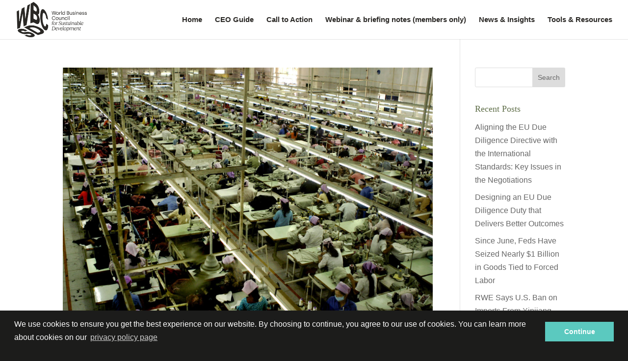

--- FILE ---
content_type: text/html; charset=UTF-8
request_url: https://humanrights.wbcsd.org/category/news-insights/page/39/
body_size: 40808
content:
<!DOCTYPE html>
<html lang="en-US">
<head>
	<meta charset="UTF-8"/>
<meta http-equiv="X-UA-Compatible" content="IE=edge">
	<link rel="pingback" href="https://humanrights.wbcsd.org/xmlrpc.php"/>

	<script type="text/javascript">document.documentElement.className='js';</script>

	<link rel="preconnect" href="https://fonts.gstatic.com" crossorigin /><meta name='robots' content='index, follow, max-image-preview:large, max-snippet:-1, max-video-preview:-1'/>
<script type="text/javascript">let jqueryParams=[],jQuery=function(r){return jqueryParams=[...jqueryParams,r],jQuery},$=function(r){return jqueryParams=[...jqueryParams,r],$};window.jQuery=jQuery,window.$=jQuery;let customHeadScripts=!1;jQuery.fn=jQuery.prototype={},$.fn=jQuery.prototype={},jQuery.noConflict=function(r){if(window.jQuery)return jQuery=window.jQuery,$=window.jQuery,customHeadScripts=!0,jQuery.noConflict},jQuery.ready=function(r){jqueryParams=[...jqueryParams,r]},$.ready=function(r){jqueryParams=[...jqueryParams,r]},jQuery.load=function(r){jqueryParams=[...jqueryParams,r]},$.load=function(r){jqueryParams=[...jqueryParams,r]},jQuery.fn.ready=function(r){jqueryParams=[...jqueryParams,r]},$.fn.ready=function(r){jqueryParams=[...jqueryParams,r]};</script>
	
	<title>News &amp; Insights Archives - Page 39 of 120 - Business and Human Rights Gateway</title>
	<link rel="canonical" href="https://humanrights.wbcsd.org/category/news-insights/page/39/"/>
	<link rel="prev" href="https://humanrights.wbcsd.org/category/news-insights/page/38/"/>
	<link rel="next" href="https://humanrights.wbcsd.org/category/news-insights/page/40/"/>
	<meta property="og:locale" content="en_US"/>
	<meta property="og:type" content="article"/>
	<meta property="og:title" content="News &amp; Insights Archives - Page 39 of 120 - Business and Human Rights Gateway"/>
	<meta property="og:url" content="https://humanrights.wbcsd.org/category/news-insights/"/>
	<meta property="og:site_name" content="Business and Human Rights Gateway"/>
	<meta name="twitter:card" content="summary_large_image"/>
	<meta name="twitter:site" content="@WBCSD"/>
	<script type="application/ld+json" class="yoast-schema-graph">{"@context":"https://schema.org","@graph":[{"@type":"CollectionPage","@id":"https://humanrights.wbcsd.org/category/news-insights/","url":"https://humanrights.wbcsd.org/category/news-insights/page/39/","name":"News &amp; Insights Archives - Page 39 of 120 - Business and Human Rights Gateway","isPartOf":{"@id":"https://humanrights.wbcsd.org/#website"},"primaryImageOfPage":{"@id":"https://humanrights.wbcsd.org/category/news-insights/page/39/#primaryimage"},"image":{"@id":"https://humanrights.wbcsd.org/category/news-insights/page/39/#primaryimage"},"thumbnailUrl":"https://humanrights.wbcsd.org/wp-content/uploads/2020/11/textile_garment-factory_aerial.jpg","breadcrumb":{"@id":"https://humanrights.wbcsd.org/category/news-insights/page/39/#breadcrumb"},"inLanguage":"en-US"},{"@type":"ImageObject","inLanguage":"en-US","@id":"https://humanrights.wbcsd.org/category/news-insights/page/39/#primaryimage","url":"https://humanrights.wbcsd.org/wp-content/uploads/2020/11/textile_garment-factory_aerial.jpg","contentUrl":"https://humanrights.wbcsd.org/wp-content/uploads/2020/11/textile_garment-factory_aerial.jpg","width":2160,"height":1440,"caption":"A Garment factory in SE Asia"},{"@type":"BreadcrumbList","@id":"https://humanrights.wbcsd.org/category/news-insights/page/39/#breadcrumb","itemListElement":[{"@type":"ListItem","position":1,"name":"Home","item":"https://humanrights.wbcsd.org/"},{"@type":"ListItem","position":2,"name":"News &amp; Insights"}]},{"@type":"WebSite","@id":"https://humanrights.wbcsd.org/#website","url":"https://humanrights.wbcsd.org/","name":"Business and Human Rights Gateway","description":"The Gateway to Business &amp; Human Rights","publisher":{"@id":"https://humanrights.wbcsd.org/#organization"},"potentialAction":[{"@type":"SearchAction","target":{"@type":"EntryPoint","urlTemplate":"https://humanrights.wbcsd.org/?s={search_term_string}"},"query-input":{"@type":"PropertyValueSpecification","valueRequired":true,"valueName":"search_term_string"}}],"inLanguage":"en-US"},{"@type":"Organization","@id":"https://humanrights.wbcsd.org/#organization","name":"World Business Council For Sustainable Development (WBCSD)","url":"https://humanrights.wbcsd.org/","logo":{"@type":"ImageObject","inLanguage":"en-US","@id":"https://humanrights.wbcsd.org/#/schema/logo/image/","url":"https://humanrights.wbcsd.org/wp-content/uploads/2018/08/wbcsd_principal_logo.png","contentUrl":"https://humanrights.wbcsd.org/wp-content/uploads/2018/08/wbcsd_principal_logo.png","width":957,"height":318,"caption":"World Business Council For Sustainable Development (WBCSD)"},"image":{"@id":"https://humanrights.wbcsd.org/#/schema/logo/image/"},"sameAs":["https://x.com/WBCSD","https://www.linkedin.com/company/wbcsd/","https://www.youtube.com/user/wbcsd"]}]}</script>
	


<link rel='dns-prefetch' href='//fonts.googleapis.com'/>
<link rel="alternate" type="application/rss+xml" title="Business and Human Rights  Gateway &raquo; Feed" href="https://humanrights.wbcsd.org/feed/"/>
<link rel="alternate" type="application/rss+xml" title="Business and Human Rights  Gateway &raquo; Comments Feed" href="https://humanrights.wbcsd.org/comments/feed/"/>
<link rel="alternate" type="application/rss+xml" title="Business and Human Rights  Gateway &raquo; News &amp; Insights Category Feed" href="https://humanrights.wbcsd.org/category/news-insights/feed/"/>
		
							<script src="//www.googletagmanager.com/gtag/js?id=G-8KBT4SGW7V" data-cfasync="false" data-wpfc-render="false" type="text/javascript" async></script>
			<script data-cfasync="false" data-wpfc-render="false" type="text/javascript">var mi_version='9.11.1';var mi_track_user=true;var mi_no_track_reason='';var MonsterInsightsDefaultLocations={"page_location":"https:\/\/humanrights.wbcsd.org\/category\/news-insights\/page\/39\/"};if(typeof MonsterInsightsPrivacyGuardFilter==='function'){var MonsterInsightsLocations=(typeof MonsterInsightsExcludeQuery==='object')?MonsterInsightsPrivacyGuardFilter(MonsterInsightsExcludeQuery):MonsterInsightsPrivacyGuardFilter(MonsterInsightsDefaultLocations);}else{var MonsterInsightsLocations=(typeof MonsterInsightsExcludeQuery==='object')?MonsterInsightsExcludeQuery:MonsterInsightsDefaultLocations;}var disableStrs=['ga-disable-G-8KBT4SGW7V',];function __gtagTrackerIsOptedOut(){for(var index=0;index<disableStrs.length;index++){if(document.cookie.indexOf(disableStrs[index]+'=true')>-1){return true;}}return false;}if(__gtagTrackerIsOptedOut()){for(var index=0;index<disableStrs.length;index++){window[disableStrs[index]]=true;}}function __gtagTrackerOptout(){for(var index=0;index<disableStrs.length;index++){document.cookie=disableStrs[index]+'=true; expires=Thu, 31 Dec 2099 23:59:59 UTC; path=/';window[disableStrs[index]]=true;}}if('undefined'===typeof gaOptout){function gaOptout(){__gtagTrackerOptout();}}window.dataLayer=window.dataLayer||[];window.MonsterInsightsDualTracker={helpers:{},trackers:{},};if(mi_track_user){function __gtagDataLayer(){dataLayer.push(arguments);}function __gtagTracker(type,name,parameters){if(!parameters){parameters={};}if(parameters.send_to){__gtagDataLayer.apply(null,arguments);return;}if(type==='event'){parameters.send_to=monsterinsights_frontend.v4_id;var hookName=name;if(typeof parameters['event_category']!=='undefined'){hookName=parameters['event_category']+':'+name;}if(typeof MonsterInsightsDualTracker.trackers[hookName]!=='undefined'){MonsterInsightsDualTracker.trackers[hookName](parameters);}else{__gtagDataLayer('event',name,parameters);}}else{__gtagDataLayer.apply(null,arguments);}}__gtagTracker('js',new Date());__gtagTracker('set',{'developer_id.dZGIzZG':true,});if(MonsterInsightsLocations.page_location){__gtagTracker('set',MonsterInsightsLocations);}__gtagTracker('config','G-8KBT4SGW7V',{"forceSSL":"true","anonymize_ip":"true"});window.gtag=__gtagTracker;(function(){var noopfn=function(){return null;};var newtracker=function(){return new Tracker();};var Tracker=function(){return null;};var p=Tracker.prototype;p.get=noopfn;p.set=noopfn;p.send=function(){var args=Array.prototype.slice.call(arguments);args.unshift('send');__gaTracker.apply(null,args);};var __gaTracker=function(){var len=arguments.length;if(len===0){return;}var f=arguments[len-1];if(typeof f!=='object'||f===null||typeof f.hitCallback!=='function'){if('send'===arguments[0]){var hitConverted,hitObject=false,action;if('event'===arguments[1]){if('undefined'!==typeof arguments[3]){hitObject={'eventAction':arguments[3],'eventCategory':arguments[2],'eventLabel':arguments[4],'value':arguments[5]?arguments[5]:1,}}}if('pageview'===arguments[1]){if('undefined'!==typeof arguments[2]){hitObject={'eventAction':'page_view','page_path':arguments[2],}}}if(typeof arguments[2]==='object'){hitObject=arguments[2];}if(typeof arguments[5]==='object'){Object.assign(hitObject,arguments[5]);}if('undefined'!==typeof arguments[1].hitType){hitObject=arguments[1];if('pageview'===hitObject.hitType){hitObject.eventAction='page_view';}}if(hitObject){action='timing'===arguments[1].hitType?'timing_complete':hitObject.eventAction;hitConverted=mapArgs(hitObject);__gtagTracker('event',action,hitConverted);}}return;}function mapArgs(args){var arg,hit={};var gaMap={'eventCategory':'event_category','eventAction':'event_action','eventLabel':'event_label','eventValue':'event_value','nonInteraction':'non_interaction','timingCategory':'event_category','timingVar':'name','timingValue':'value','timingLabel':'event_label','page':'page_path','location':'page_location','title':'page_title','referrer':'page_referrer',};for(arg in args){if(!(!args.hasOwnProperty(arg)||!gaMap.hasOwnProperty(arg))){hit[gaMap[arg]]=args[arg];}else{hit[arg]=args[arg];}}return hit;}try{f.hitCallback();}catch(ex){}};__gaTracker.create=newtracker;__gaTracker.getByName=newtracker;__gaTracker.getAll=function(){return[];};__gaTracker.remove=noopfn;__gaTracker.loaded=true;window['__gaTracker']=__gaTracker;})();}else{console.log("");(function(){function __gtagTracker(){return null;}window['__gtagTracker']=__gtagTracker;window['gtag']=__gtagTracker;})();}</script>
							
		<meta content="Divi v.4.27.4" name="generator"/><style id='wp-block-library-inline-css' type='text/css'>:root{--wp-block-synced-color:#7a00df;--wp-block-synced-color--rgb:122 , 0 , 223;--wp-bound-block-color:var(--wp-block-synced-color);--wp-editor-canvas-background:#ddd;--wp-admin-theme-color:#007cba;--wp-admin-theme-color--rgb:0 , 124 , 186;--wp-admin-theme-color-darker-10:#006ba1;--wp-admin-theme-color-darker-10--rgb:0 , 107 , 160.5;--wp-admin-theme-color-darker-20:#005a87;--wp-admin-theme-color-darker-20--rgb:0 , 90 , 135;--wp-admin-border-width-focus:2px}@media (min-resolution:192dpi){:root{--wp-admin-border-width-focus:1.5px}}.wp-element-button{cursor:pointer}:root .has-very-light-gray-background-color{background-color:#eee}:root .has-very-dark-gray-background-color{background-color:#313131}:root .has-very-light-gray-color{color:#eee}:root .has-very-dark-gray-color{color:#313131}:root .has-vivid-green-cyan-to-vivid-cyan-blue-gradient-background{background:linear-gradient(135deg,#00d084,#0693e3)}:root .has-purple-crush-gradient-background{background:linear-gradient(135deg,#34e2e4,#4721fb 50%,#ab1dfe)}:root .has-hazy-dawn-gradient-background{background:linear-gradient(135deg,#faaca8,#dad0ec)}:root .has-subdued-olive-gradient-background{background:linear-gradient(135deg,#fafae1,#67a671)}:root .has-atomic-cream-gradient-background{background:linear-gradient(135deg,#fdd79a,#004a59)}:root .has-nightshade-gradient-background{background:linear-gradient(135deg,#330968,#31cdcf)}:root .has-midnight-gradient-background{background:linear-gradient(135deg,#020381,#2874fc)}:root{--wp--preset--font-size--normal:16px;--wp--preset--font-size--huge:42px}.has-regular-font-size{font-size:1em}.has-larger-font-size{font-size:2.625em}.has-normal-font-size{font-size:var(--wp--preset--font-size--normal)}.has-huge-font-size{font-size:var(--wp--preset--font-size--huge)}.has-text-align-center{text-align:center}.has-text-align-left{text-align:left}.has-text-align-right{text-align:right}.has-fit-text{white-space:nowrap!important}#end-resizable-editor-section{display:none}.aligncenter{clear:both}.items-justified-left{justify-content:flex-start}.items-justified-center{justify-content:center}.items-justified-right{justify-content:flex-end}.items-justified-space-between{justify-content:space-between}.screen-reader-text{border:0;clip-path:inset(50%);height:1px;margin:-1px;overflow:hidden;padding:0;position:absolute;width:1px;word-wrap:normal!important}.screen-reader-text:focus{background-color:#ddd;clip-path:none;color:#444;display:block;font-size:1em;height:auto;left:5px;line-height:normal;padding:15px 23px 14px;text-decoration:none;top:5px;width:auto;z-index:100000}html :where(.has-border-color){border-style:solid}html :where([style*=border-top-color]){border-top-style:solid}html :where([style*=border-right-color]){border-right-style:solid}html :where([style*=border-bottom-color]){border-bottom-style:solid}html :where([style*=border-left-color]){border-left-style:solid}html :where([style*=border-width]){border-style:solid}html :where([style*=border-top-width]){border-top-style:solid}html :where([style*=border-right-width]){border-right-style:solid}html :where([style*=border-bottom-width]){border-bottom-style:solid}html :where([style*=border-left-width]){border-left-style:solid}html :where(img[class*=wp-image-]){height:auto;max-width:100%}:where(figure){margin:0 0 1em}html :where(.is-position-sticky){--wp-admin--admin-bar--position-offset:var(--wp-admin--admin-bar--height,0)}@media screen and (max-width:600px){html :where(.is-position-sticky){--wp-admin--admin-bar--position-offset:0}}</style><style id='global-styles-inline-css' type='text/css'>:root{--wp--preset--aspect-ratio--square:1;--wp--preset--aspect-ratio--4-3: 4/3;--wp--preset--aspect-ratio--3-4: 3/4;--wp--preset--aspect-ratio--3-2: 3/2;--wp--preset--aspect-ratio--2-3: 2/3;--wp--preset--aspect-ratio--16-9: 16/9;--wp--preset--aspect-ratio--9-16: 9/16;--wp--preset--color--black:#000;--wp--preset--color--cyan-bluish-gray:#abb8c3;--wp--preset--color--white:#fff;--wp--preset--color--pale-pink:#f78da7;--wp--preset--color--vivid-red:#cf2e2e;--wp--preset--color--luminous-vivid-orange:#ff6900;--wp--preset--color--luminous-vivid-amber:#fcb900;--wp--preset--color--light-green-cyan:#7bdcb5;--wp--preset--color--vivid-green-cyan:#00d084;--wp--preset--color--pale-cyan-blue:#8ed1fc;--wp--preset--color--vivid-cyan-blue:#0693e3;--wp--preset--color--vivid-purple:#9b51e0;--wp--preset--gradient--vivid-cyan-blue-to-vivid-purple:linear-gradient(135deg,#0693e3 0%,#9b51e0 100%);--wp--preset--gradient--light-green-cyan-to-vivid-green-cyan:linear-gradient(135deg,#7adcb4 0%,#00d082 100%);--wp--preset--gradient--luminous-vivid-amber-to-luminous-vivid-orange:linear-gradient(135deg,#fcb900 0%,#ff6900 100%);--wp--preset--gradient--luminous-vivid-orange-to-vivid-red:linear-gradient(135deg,#ff6900 0%,#cf2e2e 100%);--wp--preset--gradient--very-light-gray-to-cyan-bluish-gray:linear-gradient(135deg,#eee 0%,#a9b8c3 100%);--wp--preset--gradient--cool-to-warm-spectrum:linear-gradient(135deg,#4aeadc 0%,#9778d1 20%,#cf2aba 40%,#ee2c82 60%,#fb6962 80%,#fef84c 100%);--wp--preset--gradient--blush-light-purple:linear-gradient(135deg,#ffceec 0%,#9896f0 100%);--wp--preset--gradient--blush-bordeaux:linear-gradient(135deg,#fecda5 0%,#fe2d2d 50%,#6b003e 100%);--wp--preset--gradient--luminous-dusk:linear-gradient(135deg,#ffcb70 0%,#c751c0 50%,#4158d0 100%);--wp--preset--gradient--pale-ocean:linear-gradient(135deg,#fff5cb 0%,#b6e3d4 50%,#33a7b5 100%);--wp--preset--gradient--electric-grass:linear-gradient(135deg,#caf880 0%,#71ce7e 100%);--wp--preset--gradient--midnight:linear-gradient(135deg,#020381 0%,#2874fc 100%);--wp--preset--font-size--small:13px;--wp--preset--font-size--medium:20px;--wp--preset--font-size--large:36px;--wp--preset--font-size--x-large:42px;--wp--preset--spacing--20:.44rem;--wp--preset--spacing--30:.67rem;--wp--preset--spacing--40:1rem;--wp--preset--spacing--50:1.5rem;--wp--preset--spacing--60:2.25rem;--wp--preset--spacing--70:3.38rem;--wp--preset--spacing--80:5.06rem;--wp--preset--shadow--natural:6px 6px 9px rgba(0,0,0,.2);--wp--preset--shadow--deep:12px 12px 50px rgba(0,0,0,.4);--wp--preset--shadow--sharp:6px 6px 0 rgba(0,0,0,.2);--wp--preset--shadow--outlined:6px 6px 0 -3px #fff , 6px 6px #000;--wp--preset--shadow--crisp:6px 6px 0 #000}:root{--wp--style--global--content-size:823px;--wp--style--global--wide-size:1080px}:where(body) {margin:0}.wp-site-blocks>.alignleft{float:left;margin-right:2em}.wp-site-blocks>.alignright{float:right;margin-left:2em}.wp-site-blocks>.aligncenter{justify-content:center;margin-left:auto;margin-right:auto}:where(.is-layout-flex){gap:.5em}:where(.is-layout-grid){gap:.5em}.is-layout-flow>.alignleft{float:left;margin-inline-start:0;margin-inline-end:2em}.is-layout-flow>.alignright{float:right;margin-inline-start:2em;margin-inline-end:0}.is-layout-flow>.aligncenter{margin-left:auto!important;margin-right:auto!important}.is-layout-constrained>.alignleft{float:left;margin-inline-start:0;margin-inline-end:2em}.is-layout-constrained>.alignright{float:right;margin-inline-start:2em;margin-inline-end:0}.is-layout-constrained>.aligncenter{margin-left:auto!important;margin-right:auto!important}.is-layout-constrained > :where(:not(.alignleft):not(.alignright):not(.alignfull)){max-width:var(--wp--style--global--content-size);margin-left:auto!important;margin-right:auto!important}.is-layout-constrained>.alignwide{max-width:var(--wp--style--global--wide-size)}body .is-layout-flex{display:flex}.is-layout-flex{flex-wrap:wrap;align-items:center}.is-layout-flex > :is(*, div){margin:0}body .is-layout-grid{display:grid}.is-layout-grid > :is(*, div){margin:0}body{padding-top:0;padding-right:0;padding-bottom:0;padding-left:0}:root :where(.wp-element-button, .wp-block-button__link){background-color:#32373c;border-width:0;color:#fff;font-family:inherit;font-size:inherit;font-style:inherit;font-weight:inherit;letter-spacing:inherit;line-height:inherit;padding-top: calc(0.667em + 2px);padding-right: calc(1.333em + 2px);padding-bottom: calc(0.667em + 2px);padding-left: calc(1.333em + 2px);text-decoration:none;text-transform:inherit}.has-black-color{color:var(--wp--preset--color--black)!important}.has-cyan-bluish-gray-color{color:var(--wp--preset--color--cyan-bluish-gray)!important}.has-white-color{color:var(--wp--preset--color--white)!important}.has-pale-pink-color{color:var(--wp--preset--color--pale-pink)!important}.has-vivid-red-color{color:var(--wp--preset--color--vivid-red)!important}.has-luminous-vivid-orange-color{color:var(--wp--preset--color--luminous-vivid-orange)!important}.has-luminous-vivid-amber-color{color:var(--wp--preset--color--luminous-vivid-amber)!important}.has-light-green-cyan-color{color:var(--wp--preset--color--light-green-cyan)!important}.has-vivid-green-cyan-color{color:var(--wp--preset--color--vivid-green-cyan)!important}.has-pale-cyan-blue-color{color:var(--wp--preset--color--pale-cyan-blue)!important}.has-vivid-cyan-blue-color{color:var(--wp--preset--color--vivid-cyan-blue)!important}.has-vivid-purple-color{color:var(--wp--preset--color--vivid-purple)!important}.has-black-background-color{background-color:var(--wp--preset--color--black)!important}.has-cyan-bluish-gray-background-color{background-color:var(--wp--preset--color--cyan-bluish-gray)!important}.has-white-background-color{background-color:var(--wp--preset--color--white)!important}.has-pale-pink-background-color{background-color:var(--wp--preset--color--pale-pink)!important}.has-vivid-red-background-color{background-color:var(--wp--preset--color--vivid-red)!important}.has-luminous-vivid-orange-background-color{background-color:var(--wp--preset--color--luminous-vivid-orange)!important}.has-luminous-vivid-amber-background-color{background-color:var(--wp--preset--color--luminous-vivid-amber)!important}.has-light-green-cyan-background-color{background-color:var(--wp--preset--color--light-green-cyan)!important}.has-vivid-green-cyan-background-color{background-color:var(--wp--preset--color--vivid-green-cyan)!important}.has-pale-cyan-blue-background-color{background-color:var(--wp--preset--color--pale-cyan-blue)!important}.has-vivid-cyan-blue-background-color{background-color:var(--wp--preset--color--vivid-cyan-blue)!important}.has-vivid-purple-background-color{background-color:var(--wp--preset--color--vivid-purple)!important}.has-black-border-color{border-color:var(--wp--preset--color--black)!important}.has-cyan-bluish-gray-border-color{border-color:var(--wp--preset--color--cyan-bluish-gray)!important}.has-white-border-color{border-color:var(--wp--preset--color--white)!important}.has-pale-pink-border-color{border-color:var(--wp--preset--color--pale-pink)!important}.has-vivid-red-border-color{border-color:var(--wp--preset--color--vivid-red)!important}.has-luminous-vivid-orange-border-color{border-color:var(--wp--preset--color--luminous-vivid-orange)!important}.has-luminous-vivid-amber-border-color{border-color:var(--wp--preset--color--luminous-vivid-amber)!important}.has-light-green-cyan-border-color{border-color:var(--wp--preset--color--light-green-cyan)!important}.has-vivid-green-cyan-border-color{border-color:var(--wp--preset--color--vivid-green-cyan)!important}.has-pale-cyan-blue-border-color{border-color:var(--wp--preset--color--pale-cyan-blue)!important}.has-vivid-cyan-blue-border-color{border-color:var(--wp--preset--color--vivid-cyan-blue)!important}.has-vivid-purple-border-color{border-color:var(--wp--preset--color--vivid-purple)!important}.has-vivid-cyan-blue-to-vivid-purple-gradient-background{background:var(--wp--preset--gradient--vivid-cyan-blue-to-vivid-purple)!important}.has-light-green-cyan-to-vivid-green-cyan-gradient-background{background:var(--wp--preset--gradient--light-green-cyan-to-vivid-green-cyan)!important}.has-luminous-vivid-amber-to-luminous-vivid-orange-gradient-background{background:var(--wp--preset--gradient--luminous-vivid-amber-to-luminous-vivid-orange)!important}.has-luminous-vivid-orange-to-vivid-red-gradient-background{background:var(--wp--preset--gradient--luminous-vivid-orange-to-vivid-red)!important}.has-very-light-gray-to-cyan-bluish-gray-gradient-background{background:var(--wp--preset--gradient--very-light-gray-to-cyan-bluish-gray)!important}.has-cool-to-warm-spectrum-gradient-background{background:var(--wp--preset--gradient--cool-to-warm-spectrum)!important}.has-blush-light-purple-gradient-background{background:var(--wp--preset--gradient--blush-light-purple)!important}.has-blush-bordeaux-gradient-background{background:var(--wp--preset--gradient--blush-bordeaux)!important}.has-luminous-dusk-gradient-background{background:var(--wp--preset--gradient--luminous-dusk)!important}.has-pale-ocean-gradient-background{background:var(--wp--preset--gradient--pale-ocean)!important}.has-electric-grass-gradient-background{background:var(--wp--preset--gradient--electric-grass)!important}.has-midnight-gradient-background{background:var(--wp--preset--gradient--midnight)!important}.has-small-font-size{font-size:var(--wp--preset--font-size--small)!important}.has-medium-font-size{font-size:var(--wp--preset--font-size--medium)!important}.has-large-font-size{font-size:var(--wp--preset--font-size--large)!important}.has-x-large-font-size{font-size:var(--wp--preset--font-size--x-large)!important}</style>

<style id='dica-lightbox-styles-css' media='all'>.dg-carousel-lightbox{opacity:0;transition:all .3s ease;width:0;height:0;display:none}.dg-carousel-lightbox.open{opacity:1;width:auto;height:auto;position:fixed;background-color:rgba(51,51,51,.88);top:0;bottom:0;left:0;right:0;z-index:999999;padding-bottom:30px;display:block}.dg-carousel-lightbox.open .lightbox-header{text-align:right}.dg-carousel-lightbox.open .image-wrapper{display:flex;justify-content:center;max-height:100%;margin:0 auto;height:100%;white-space:nowrap;align-items:center}.dg-carousel-lightbox .image-wrapper img{transform:scale(0)}@keyframes imageAnimation {
    from {transform: scale(0);}
    to {transform: scale(1);}
  }.dg-carousel-lightbox.open .image-wrapper span{align-self:center}.dg-carousel-lightbox.open .image-wrapper img{max-height:85vh;animation-name:imageAnimation;transform:scale(1);animation-duration:.3s;animation-timing-function:ease-out;vertical-align:middle}.dg-carousel-lightbox.open .close-btn{background-color:rgba(0,0,0,.57);border:none;box-shadow:none;padding:10px 15px;color:rgba(255,255,255,1);cursor:pointer;font-size:16px}</style>
<link rel='stylesheet' id='swipe-style-css' href='https://humanrights.wbcsd.org/wp-content/plugins/dg-carousel/styles/swiper.min.css,qver=2.0.26.pagespeed.ce.YfOMBHb0Az.css' type='text/css' media='all'/>
<style id='wtfdivi-user-css-css' media='all'>.et_pb_toggle_open .et_pb_toggle_title:before{display:block!important;content:"\e04f"}.et_pb_blurb_position_left .et_pb_main_blurb_image{width:96px!important}.et_pb_blurb_position_left .et-pb-icon{font-size:96px!important}</style>
<link rel='stylesheet' id='et_monarch-css-css' href='https://humanrights.wbcsd.org/wp-content/plugins/monarch/css/A.style.css,qver=1.4.14.pagespeed.cf.obGGjNRxuQ.css' type='text/css' media='all'/>
<link rel='stylesheet' id='et-gf-open-sans-css' href='https://fonts.googleapis.com/css?family=Open+Sans:400,700' type='text/css' media='all'/>
<style id='divi-style-inline-inline-css' type='text/css'>
/*!
Theme Name: Divi
Theme URI: http://www.elegantthemes.com/gallery/divi/
Version: 4.27.4
Description: Smart. Flexible. Beautiful. Divi is the most powerful theme in our collection.
Author: Elegant Themes
Author URI: http://www.elegantthemes.com
License: GNU General Public License v2
License URI: http://www.gnu.org/licenses/gpl-2.0.html
*/

a,abbr,acronym,address,applet,b,big,blockquote,body,center,cite,code,dd,del,dfn,div,dl,dt,em,fieldset,font,form,h1,h2,h3,h4,h5,h6,html,i,iframe,img,ins,kbd,label,legend,li,object,ol,p,pre,q,s,samp,small,span,strike,strong,sub,sup,tt,u,ul,var{margin:0;padding:0;border:0;outline:0;font-size:100%;-ms-text-size-adjust:100%;-webkit-text-size-adjust:100%;vertical-align:baseline;background:transparent}body{line-height:1}ol,ul{list-style:none}blockquote,q{quotes:none}blockquote:after,blockquote:before,q:after,q:before{content:"";content:none}blockquote{margin:20px 0 30px;border-left:5px solid;padding-left:20px}:focus{outline:0}del{text-decoration:line-through}pre{overflow:auto;padding:10px}figure{margin:0}table{border-collapse:collapse;border-spacing:0}article,aside,footer,header,hgroup,nav,section{display:block}body{font-family:Open Sans,Arial,sans-serif;font-size:14px;color:#666;background-color:#fff;line-height:1.7em;font-weight:500;-webkit-font-smoothing:antialiased;-moz-osx-font-smoothing:grayscale}body.page-template-page-template-blank-php #page-container{padding-top:0!important}body.et_cover_background{background-size:cover!important;background-position:top!important;background-repeat:no-repeat!important;background-attachment:fixed}a{color:#2ea3f2}a,a:hover{text-decoration:none}p{padding-bottom:1em}p:not(.has-background):last-of-type{padding-bottom:0}p.et_normal_padding{padding-bottom:1em}strong{font-weight:700}cite,em,i{font-style:italic}code,pre{font-family:Courier New,monospace;margin-bottom:10px}ins{text-decoration:none}sub,sup{height:0;line-height:1;position:relative;vertical-align:baseline}sup{bottom:.8em}sub{top:.3em}dl{margin:0 0 1.5em}dl dt{font-weight:700}dd{margin-left:1.5em}blockquote p{padding-bottom:0}embed,iframe,object,video{max-width:100%}h1,h2,h3,h4,h5,h6{color:#333;padding-bottom:10px;line-height:1em;font-weight:500}h1 a,h2 a,h3 a,h4 a,h5 a,h6 a{color:inherit}h1{font-size:30px}h2{font-size:26px}h3{font-size:22px}h4{font-size:18px}h5{font-size:16px}h6{font-size:14px}input{-webkit-appearance:none}input[type=checkbox]{-webkit-appearance:checkbox}input[type=radio]{-webkit-appearance:radio}input.text,input.title,input[type=email],input[type=password],input[type=tel],input[type=text],select,textarea{background-color:#fff;border:1px solid #bbb;padding:2px;color:#4e4e4e}input.text:focus,input.title:focus,input[type=text]:focus,select:focus,textarea:focus{border-color:#2d3940;color:#3e3e3e}input.text,input.title,input[type=text],select,textarea{margin:0}textarea{padding:4px}button,input,select,textarea{font-family:inherit}img{max-width:100%;height:auto}.clear{clear:both}br.clear{margin:0;padding:0}.pagination{clear:both}#et_search_icon:hover,.et-social-icon a:hover,.et_password_protected_form .et_submit_button,.form-submit .et_pb_buttontton.alt.disabled,.nav-single a,.posted_in a{color:#2ea3f2}.et-search-form,blockquote{border-color:#2ea3f2}#main-content{background-color:#fff}.container{width:80%;max-width:1080px;margin:auto;position:relative}body:not(.et-tb) #main-content .container,body:not(.et-tb-has-header) #main-content .container{padding-top:58px}.et_full_width_page #main-content .container:before{display:none}.main_title{margin-bottom:20px}.et_password_protected_form .et_submit_button:hover,.form-submit .et_pb_button:hover{background:rgba(0,0,0,.05)}.et_button_icon_visible .et_pb_button{padding-right:2em;padding-left:.7em}.et_button_icon_visible .et_pb_button:after{opacity:1;margin-left:0}.et_button_left .et_pb_button:hover:after{left:.15em}.et_button_left .et_pb_button:after{margin-left:0;left:1em}.et_button_icon_visible.et_button_left .et_pb_button,.et_button_left .et_pb_button:hover,.et_button_left .et_pb_module .et_pb_button:hover{padding-left:2em;padding-right:.7em}.et_button_icon_visible.et_button_left .et_pb_button:after,.et_button_left .et_pb_button:hover:after{left:.15em}.et_password_protected_form .et_submit_button:hover,.form-submit .et_pb_button:hover{padding:.3em 1em}.et_button_no_icon .et_pb_button:after{display:none}.et_button_no_icon.et_button_icon_visible.et_button_left .et_pb_button,.et_button_no_icon.et_button_left .et_pb_button:hover,.et_button_no_icon .et_pb_button,.et_button_no_icon .et_pb_button:hover{padding:.3em 1em!important}.et_button_custom_icon .et_pb_button:after{line-height:1.7em}.et_button_custom_icon.et_button_icon_visible .et_pb_button:after,.et_button_custom_icon .et_pb_button:hover:after{margin-left:.3em}#left-area .post_format-post-format-gallery .wp-block-gallery:first-of-type{padding:0;margin-bottom:-16px}.entry-content table:not(.variations){border:1px solid #eee;margin:0 0 15px;text-align:left;width:100%}.entry-content thead th,.entry-content tr th{color:#555;font-weight:700;padding:9px 24px}.entry-content tr td{border-top:1px solid #eee;padding:6px 24px}#left-area ul,.entry-content ul,.et-l--body ul,.et-l--footer ul,.et-l--header ul{list-style-type:disc;padding:0 0 23px 1em;line-height:26px}#left-area ol,.entry-content ol,.et-l--body ol,.et-l--footer ol,.et-l--header ol{list-style-type:decimal;list-style-position:inside;padding:0 0 23px;line-height:26px}#left-area ul li ul,.entry-content ul li ol{padding:2px 0 2px 20px}#left-area ol li ul,.entry-content ol li ol,.et-l--body ol li ol,.et-l--footer ol li ol,.et-l--header ol li ol{padding:2px 0 2px 35px}#left-area ul.wp-block-gallery{display:-webkit-box;display:-ms-flexbox;display:flex;-ms-flex-wrap:wrap;flex-wrap:wrap;list-style-type:none;padding:0}#left-area ul.products{padding:0!important;line-height:1.7!important;list-style:none!important}.gallery-item a{display:block}.gallery-caption,.gallery-item a{width:90%}#wpadminbar{z-index:100001}#left-area .post-meta{font-size:14px;padding-bottom:15px}#left-area .post-meta a{text-decoration:none;color:#666}#left-area .et_featured_image{padding-bottom:7px}.single .post{padding-bottom:25px}body.single .et_audio_content{margin-bottom:-6px}.nav-single a{text-decoration:none;color:#2ea3f2;font-size:14px;font-weight:400}.nav-previous{float:left}.nav-next{float:right}.et_password_protected_form p input{background-color:#eee;border:none!important;width:100%!important;border-radius:0!important;font-size:14px;color:#999!important;padding:16px!important;-webkit-box-sizing:border-box;box-sizing:border-box}.et_password_protected_form label{display:none}.et_password_protected_form .et_submit_button{font-family:inherit;display:block;float:right;margin:8px auto 0;cursor:pointer}.post-password-required p.nocomments.container{max-width:100%}.post-password-required p.nocomments.container:before{display:none}.aligncenter,div.post .new-post .aligncenter{display:block;margin-left:auto;margin-right:auto}.wp-caption{border:1px solid #ddd;text-align:center;background-color:#f3f3f3;margin-bottom:10px;max-width:96%;padding:8px}.wp-caption.alignleft{margin:0 30px 20px 0}.wp-caption.alignright{margin:0 0 20px 30px}.wp-caption img{margin:0;padding:0;border:0}.wp-caption p.wp-caption-text{font-size:12px;padding:0 4px 5px;margin:0}.alignright{float:right}.alignleft{float:left}img.alignleft{display:inline;float:left;margin-right:15px}img.alignright{display:inline;float:right;margin-left:15px}.page.et_pb_pagebuilder_layout #main-content{background-color:transparent}body #main-content .et_builder_inner_content>h1,body #main-content .et_builder_inner_content>h2,body #main-content .et_builder_inner_content>h3,body #main-content .et_builder_inner_content>h4,body #main-content .et_builder_inner_content>h5,body #main-content .et_builder_inner_content>h6{line-height:1.4em}body #main-content .et_builder_inner_content>p{line-height:1.7em}.wp-block-pullquote{margin:20px 0 30px}.wp-block-pullquote.has-background blockquote{border-left:none}.wp-block-group.has-background{padding:1.5em 1.5em .5em}@media (min-width:981px){#left-area{width:79.125%;padding-bottom:23px}#main-content .container:before{content:"";position:absolute;top:0;height:100%;width:1px;background-color:#e2e2e2}.et_full_width_page #left-area,.et_no_sidebar #left-area{float:none;width:100%!important}.et_full_width_page #left-area{padding-bottom:0}.et_no_sidebar #main-content .container:before{display:none}}@media (max-width:980px){#page-container{padding-top:80px}.et-tb #page-container,.et-tb-has-header #page-container{padding-top:0!important}#left-area,#sidebar{width:100%!important}#main-content .container:before{display:none!important}.et_full_width_page .et_gallery_item:nth-child(4n+1){clear:none}}@media print{#page-container{padding-top:0!important}}#wp-admin-bar-et-use-visual-builder a:before{font-family:ETmodules!important;content:"\e625";font-size:30px!important;width:28px;margin-top:-3px;color:#974df3!important}#wp-admin-bar-et-use-visual-builder:hover a:before{color:#fff!important}#wp-admin-bar-et-use-visual-builder:hover a,#wp-admin-bar-et-use-visual-builder a:hover{transition:background-color .5s ease;-webkit-transition:background-color .5s ease;-moz-transition:background-color .5s ease;background-color:#7e3bd0!important;color:#fff!important}* html .clearfix,:first-child+html .clearfix{zoom:1}.iphone .et_pb_section_video_bg video::-webkit-media-controls-start-playback-button{display:none!important;-webkit-appearance:none}.et_mobile_device .et_pb_section_parallax .et_pb_parallax_css{background-attachment:scroll}.et-social-facebook a.icon:before{content:"\e093"}.et-social-twitter a.icon:before{content:"\e094"}.et-social-google-plus a.icon:before{content:"\e096"}.et-social-instagram a.icon:before{content:"\e09a"}.et-social-rss a.icon:before{content:"\e09e"}.ai1ec-single-event:after{content:" ";display:table;clear:both}.evcal_event_details .evcal_evdata_cell .eventon_details_shading_bot.eventon_details_shading_bot{z-index:3}.wp-block-divi-layout{margin-bottom:1em}*{-webkit-box-sizing:border-box;box-sizing:border-box}#et-info-email:before,#et-info-phone:before,#et_search_icon:before,.comment-reply-link:after,.et-cart-info span:before,.et-pb-arrow-next:before,.et-pb-arrow-prev:before,.et-social-icon a:before,.et_audio_container .mejs-playpause-button button:before,.et_audio_container .mejs-volume-button button:before,.et_overlay:before,.et_password_protected_form .et_submit_button:after,.et_pb_button:after,.et_pb_contact_reset:after,.et_pb_contact_submit:after,.et_pb_font_icon:before,.et_pb_newsletter_button:after,.et_pb_pricing_table_button:after,.et_pb_promo_button:after,.et_pb_testimonial:before,.et_pb_toggle_title:before,.form-submit .et_pb_button:after,.mobile_menu_bar:before,a.et_pb_more_button:after{font-family:ETmodules!important;speak:none;font-style:normal;font-weight:400;-webkit-font-feature-settings:normal;font-feature-settings:normal;font-variant:normal;text-transform:none;line-height:1;-webkit-font-smoothing:antialiased;-moz-osx-font-smoothing:grayscale;text-shadow:0 0;direction:ltr}.et-pb-icon,.et_pb_custom_button_icon.et_pb_button:after,.et_pb_login .et_pb_custom_button_icon.et_pb_button:after,.et_pb_woo_custom_button_icon .button.et_pb_custom_button_icon.et_pb_button:after,.et_pb_woo_custom_button_icon .button.et_pb_custom_button_icon.et_pb_button:hover:after{content:attr(data-icon)}.et-pb-icon{font-family:ETmodules;speak:none;font-weight:400;-webkit-font-feature-settings:normal;font-feature-settings:normal;font-variant:normal;text-transform:none;line-height:1;-webkit-font-smoothing:antialiased;font-size:96px;font-style:normal;display:inline-block;-webkit-box-sizing:border-box;box-sizing:border-box;direction:ltr}#et-ajax-saving{display:none;-webkit-transition:background .3s,-webkit-box-shadow .3s;transition:background .3s,-webkit-box-shadow .3s;transition:background .3s,box-shadow .3s;transition:background .3s,box-shadow .3s,-webkit-box-shadow .3s;-webkit-box-shadow:rgba(0,139,219,.247059) 0 0 60px;box-shadow:0 0 60px rgba(0,139,219,.247059);position:fixed;top:50%;left:50%;width:50px;height:50px;background:#fff;border-radius:50px;margin:-25px 0 0 -25px;z-index:999999;text-align:center}#et-ajax-saving img{margin:9px}.et-safe-mode-indicator,.et-safe-mode-indicator:focus,.et-safe-mode-indicator:hover{-webkit-box-shadow:0 5px 10px rgba(41,196,169,.15);box-shadow:0 5px 10px rgba(41,196,169,.15);background:#29c4a9;color:#fff;font-size:14px;font-weight:600;padding:12px;line-height:16px;border-radius:3px;position:fixed;bottom:30px;right:30px;z-index:999999;text-decoration:none;font-family:Open Sans,sans-serif;-webkit-font-smoothing:antialiased;-moz-osx-font-smoothing:grayscale}.et_pb_button{font-size:20px;font-weight:500;padding:.3em 1em;line-height:1.7em!important;background-color:transparent;background-size:cover;background-position:50%;background-repeat:no-repeat;border:2px solid;border-radius:3px;-webkit-transition-duration:.2s;transition-duration:.2s;-webkit-transition-property:all!important;transition-property:all!important}.et_pb_button,.et_pb_button_inner{position:relative}.et_pb_button:hover,.et_pb_module .et_pb_button:hover{border:2px solid transparent;padding:.3em 2em .3em .7em}.et_pb_button:hover{background-color:hsla(0,0%,100%,.2)}.et_pb_bg_layout_light.et_pb_button:hover,.et_pb_bg_layout_light .et_pb_button:hover{background-color:rgba(0,0,0,.05)}.et_pb_button:after,.et_pb_button:before{font-size:32px;line-height:1em;content:"\35";opacity:0;position:absolute;margin-left:-1em;-webkit-transition:all .2s;transition:all .2s;text-transform:none;-webkit-font-feature-settings:"kern" off;font-feature-settings:"kern" off;font-variant:none;font-style:normal;font-weight:400;text-shadow:none}.et_pb_button.et_hover_enabled:hover:after,.et_pb_button.et_pb_hovered:hover:after{-webkit-transition:none!important;transition:none!important}.et_pb_button:before{display:none}.et_pb_button:hover:after{opacity:1;margin-left:0}.et_pb_column_1_3 h1,.et_pb_column_1_4 h1,.et_pb_column_1_5 h1,.et_pb_column_1_6 h1,.et_pb_column_2_5 h1{font-size:26px}.et_pb_column_1_3 h2,.et_pb_column_1_4 h2,.et_pb_column_1_5 h2,.et_pb_column_1_6 h2,.et_pb_column_2_5 h2{font-size:23px}.et_pb_column_1_3 h3,.et_pb_column_1_4 h3,.et_pb_column_1_5 h3,.et_pb_column_1_6 h3,.et_pb_column_2_5 h3{font-size:20px}.et_pb_column_1_3 h4,.et_pb_column_1_4 h4,.et_pb_column_1_5 h4,.et_pb_column_1_6 h4,.et_pb_column_2_5 h4{font-size:18px}.et_pb_column_1_3 h5,.et_pb_column_1_4 h5,.et_pb_column_1_5 h5,.et_pb_column_1_6 h5,.et_pb_column_2_5 h5{font-size:16px}.et_pb_column_1_3 h6,.et_pb_column_1_4 h6,.et_pb_column_1_5 h6,.et_pb_column_1_6 h6,.et_pb_column_2_5 h6{font-size:15px}.et_pb_bg_layout_dark,.et_pb_bg_layout_dark h1,.et_pb_bg_layout_dark h2,.et_pb_bg_layout_dark h3,.et_pb_bg_layout_dark h4,.et_pb_bg_layout_dark h5,.et_pb_bg_layout_dark h6{color:#fff!important}.et_pb_module.et_pb_text_align_left{text-align:left}.et_pb_module.et_pb_text_align_center{text-align:center}.et_pb_module.et_pb_text_align_right{text-align:right}.et_pb_module.et_pb_text_align_justified{text-align:justify}.clearfix:after{visibility:hidden;display:block;font-size:0;content:" ";clear:both;height:0}.et_pb_bg_layout_light .et_pb_more_button{color:#2ea3f2}.et_builder_inner_content{position:relative;z-index:1}header .et_builder_inner_content{z-index:2}.et_pb_css_mix_blend_mode_passthrough{mix-blend-mode:unset!important}.et_pb_image_container{margin:-20px -20px 29px}.et_pb_module_inner{position:relative}.et_hover_enabled_preview{z-index:2}.et_hover_enabled:hover{position:relative;z-index:2}.et_pb_all_tabs,.et_pb_module,.et_pb_posts_nav a,.et_pb_tab,.et_pb_with_background{position:relative;background-size:cover;background-position:50%;background-repeat:no-repeat}.et_pb_background_mask,.et_pb_background_pattern{bottom:0;left:0;position:absolute;right:0;top:0}.et_pb_background_mask{background-size:calc(100% + 2px) calc(100% + 2px);background-repeat:no-repeat;background-position:50%;overflow:hidden}.et_pb_background_pattern{background-position:0 0;background-repeat:repeat}.et_pb_with_border{position:relative;border:0 solid #333}.post-password-required .et_pb_row{padding:0;width:100%}.post-password-required .et_password_protected_form{min-height:0}body.et_pb_pagebuilder_layout.et_pb_show_title .post-password-required .et_password_protected_form h1,body:not(.et_pb_pagebuilder_layout) .post-password-required .et_password_protected_form h1{display:none}.et_pb_no_bg{padding:0!important}.et_overlay.et_pb_inline_icon:before,.et_pb_inline_icon:before{content:attr(data-icon)}.et_pb_more_button{color:inherit;text-shadow:none;text-decoration:none;display:inline-block;margin-top:20px}.et_parallax_bg_wrap{overflow:hidden;position:absolute;top:0;right:0;bottom:0;left:0}.et_parallax_bg{background-repeat:no-repeat;background-position:top;background-size:cover;position:absolute;bottom:0;left:0;width:100%;height:100%;display:block}.et_parallax_bg.et_parallax_bg__hover,.et_parallax_bg.et_parallax_bg_phone,.et_parallax_bg.et_parallax_bg_tablet,.et_parallax_gradient.et_parallax_gradient__hover,.et_parallax_gradient.et_parallax_gradient_phone,.et_parallax_gradient.et_parallax_gradient_tablet,.et_pb_section_parallax_hover:hover .et_parallax_bg:not(.et_parallax_bg__hover),.et_pb_section_parallax_hover:hover .et_parallax_gradient:not(.et_parallax_gradient__hover){display:none}.et_pb_section_parallax_hover:hover .et_parallax_bg.et_parallax_bg__hover,.et_pb_section_parallax_hover:hover .et_parallax_gradient.et_parallax_gradient__hover{display:block}.et_parallax_gradient{bottom:0;display:block;left:0;position:absolute;right:0;top:0}.et_pb_module.et_pb_section_parallax,.et_pb_posts_nav a.et_pb_section_parallax,.et_pb_tab.et_pb_section_parallax{position:relative}.et_pb_section_parallax .et_pb_parallax_css,.et_pb_slides .et_parallax_bg.et_pb_parallax_css{background-attachment:fixed}body.et-bfb .et_pb_section_parallax .et_pb_parallax_css,body.et-bfb .et_pb_slides .et_parallax_bg.et_pb_parallax_css{background-attachment:scroll;bottom:auto}.et_pb_section_parallax.et_pb_column .et_pb_module,.et_pb_section_parallax.et_pb_row .et_pb_column,.et_pb_section_parallax.et_pb_row .et_pb_module{z-index:9;position:relative}.et_pb_more_button:hover:after{opacity:1;margin-left:0}.et_pb_preload .et_pb_section_video_bg,.et_pb_preload>div{visibility:hidden}.et_pb_preload,.et_pb_section.et_pb_section_video.et_pb_preload{position:relative;background:#464646!important}.et_pb_preload:before{content:"";position:absolute;top:50%;left:50%;background:url(https://humanrights.wbcsd.org/wp-content/themes/Divi/includes/builder/styles/images/preloader.gif) no-repeat;border-radius:32px;width:32px;height:32px;margin:-16px 0 0 -16px}.box-shadow-overlay{position:absolute;top:0;left:0;width:100%;height:100%;z-index:10;pointer-events:none}.et_pb_section>.box-shadow-overlay~.et_pb_row{z-index:11}body.safari .section_has_divider{will-change:transform}.et_pb_row>.box-shadow-overlay{z-index:8}.has-box-shadow-overlay{position:relative}.et_clickable{cursor:pointer}.screen-reader-text{border:0;clip:rect(1px,1px,1px,1px);-webkit-clip-path:inset(50%);clip-path:inset(50%);height:1px;margin:-1px;overflow:hidden;padding:0;position:absolute!important;width:1px;word-wrap:normal!important}.et_multi_view_hidden,.et_multi_view_hidden_image{display:none!important}@keyframes multi-view-image-fade{0%{opacity:0}10%{opacity:.1}20%{opacity:.2}30%{opacity:.3}40%{opacity:.4}50%{opacity:.5}60%{opacity:.6}70%{opacity:.7}80%{opacity:.8}90%{opacity:.9}to{opacity:1}}.et_multi_view_image__loading{visibility:hidden}.et_multi_view_image__loaded{-webkit-animation:multi-view-image-fade .5s;animation:multi-view-image-fade .5s}#et-pb-motion-effects-offset-tracker{visibility:hidden!important;opacity:0;position:absolute;top:0;left:0}.et-pb-before-scroll-animation{opacity:0}header.et-l.et-l--header:after{clear:both;display:block;content:""}.et_pb_module{-webkit-animation-timing-function:linear;animation-timing-function:linear;-webkit-animation-duration:.2s;animation-duration:.2s}@-webkit-keyframes fadeBottom{0%{opacity:0;-webkit-transform:translateY(10%);transform:translateY(10%)}to{opacity:1;-webkit-transform:translateY(0);transform:translateY(0)}}@keyframes fadeBottom{0%{opacity:0;-webkit-transform:translateY(10%);transform:translateY(10%)}to{opacity:1;-webkit-transform:translateY(0);transform:translateY(0)}}@-webkit-keyframes fadeLeft{0%{opacity:0;-webkit-transform:translateX(-10%);transform:translateX(-10%)}to{opacity:1;-webkit-transform:translateX(0);transform:translateX(0)}}@keyframes fadeLeft{0%{opacity:0;-webkit-transform:translateX(-10%);transform:translateX(-10%)}to{opacity:1;-webkit-transform:translateX(0);transform:translateX(0)}}@-webkit-keyframes fadeRight{0%{opacity:0;-webkit-transform:translateX(10%);transform:translateX(10%)}to{opacity:1;-webkit-transform:translateX(0);transform:translateX(0)}}@keyframes fadeRight{0%{opacity:0;-webkit-transform:translateX(10%);transform:translateX(10%)}to{opacity:1;-webkit-transform:translateX(0);transform:translateX(0)}}@-webkit-keyframes fadeTop{0%{opacity:0;-webkit-transform:translateY(-10%);transform:translateY(-10%)}to{opacity:1;-webkit-transform:translateX(0);transform:translateX(0)}}@keyframes fadeTop{0%{opacity:0;-webkit-transform:translateY(-10%);transform:translateY(-10%)}to{opacity:1;-webkit-transform:translateX(0);transform:translateX(0)}}@-webkit-keyframes fadeIn{0%{opacity:0}to{opacity:1}}@keyframes fadeIn{0%{opacity:0}to{opacity:1}}.et-waypoint:not(.et_pb_counters){opacity:0}@media (min-width:981px){.et_pb_section.et_section_specialty div.et_pb_row .et_pb_column .et_pb_column .et_pb_module.et-last-child,.et_pb_section.et_section_specialty div.et_pb_row .et_pb_column .et_pb_column .et_pb_module:last-child,.et_pb_section.et_section_specialty div.et_pb_row .et_pb_column .et_pb_row_inner .et_pb_column .et_pb_module.et-last-child,.et_pb_section.et_section_specialty div.et_pb_row .et_pb_column .et_pb_row_inner .et_pb_column .et_pb_module:last-child,.et_pb_section div.et_pb_row .et_pb_column .et_pb_module.et-last-child,.et_pb_section div.et_pb_row .et_pb_column .et_pb_module:last-child{margin-bottom:0}}@media (max-width:980px){.et_overlay.et_pb_inline_icon_tablet:before,.et_pb_inline_icon_tablet:before{content:attr(data-icon-tablet)}.et_parallax_bg.et_parallax_bg_tablet_exist,.et_parallax_gradient.et_parallax_gradient_tablet_exist{display:none}.et_parallax_bg.et_parallax_bg_tablet,.et_parallax_gradient.et_parallax_gradient_tablet{display:block}.et_pb_column .et_pb_module{margin-bottom:30px}.et_pb_row .et_pb_column .et_pb_module.et-last-child,.et_pb_row .et_pb_column .et_pb_module:last-child,.et_section_specialty .et_pb_row .et_pb_column .et_pb_module.et-last-child,.et_section_specialty .et_pb_row .et_pb_column .et_pb_module:last-child{margin-bottom:0}.et_pb_more_button{display:inline-block!important}.et_pb_bg_layout_light_tablet.et_pb_button,.et_pb_bg_layout_light_tablet.et_pb_module.et_pb_button,.et_pb_bg_layout_light_tablet .et_pb_more_button{color:#2ea3f2}.et_pb_bg_layout_light_tablet .et_pb_forgot_password a{color:#666}.et_pb_bg_layout_light_tablet h1,.et_pb_bg_layout_light_tablet h2,.et_pb_bg_layout_light_tablet h3,.et_pb_bg_layout_light_tablet h4,.et_pb_bg_layout_light_tablet h5,.et_pb_bg_layout_light_tablet h6{color:#333!important}.et_pb_module .et_pb_bg_layout_light_tablet.et_pb_button{color:#2ea3f2!important}.et_pb_bg_layout_light_tablet{color:#666!important}.et_pb_bg_layout_dark_tablet,.et_pb_bg_layout_dark_tablet h1,.et_pb_bg_layout_dark_tablet h2,.et_pb_bg_layout_dark_tablet h3,.et_pb_bg_layout_dark_tablet h4,.et_pb_bg_layout_dark_tablet h5,.et_pb_bg_layout_dark_tablet h6{color:#fff!important}.et_pb_bg_layout_dark_tablet.et_pb_button,.et_pb_bg_layout_dark_tablet.et_pb_module.et_pb_button,.et_pb_bg_layout_dark_tablet .et_pb_more_button{color:inherit}.et_pb_bg_layout_dark_tablet .et_pb_forgot_password a{color:#fff}.et_pb_module.et_pb_text_align_left-tablet{text-align:left}.et_pb_module.et_pb_text_align_center-tablet{text-align:center}.et_pb_module.et_pb_text_align_right-tablet{text-align:right}.et_pb_module.et_pb_text_align_justified-tablet{text-align:justify}}@media (max-width:767px){.et_pb_more_button{display:inline-block!important}.et_overlay.et_pb_inline_icon_phone:before,.et_pb_inline_icon_phone:before{content:attr(data-icon-phone)}.et_parallax_bg.et_parallax_bg_phone_exist,.et_parallax_gradient.et_parallax_gradient_phone_exist{display:none}.et_parallax_bg.et_parallax_bg_phone,.et_parallax_gradient.et_parallax_gradient_phone{display:block}.et-hide-mobile{display:none!important}.et_pb_bg_layout_light_phone.et_pb_button,.et_pb_bg_layout_light_phone.et_pb_module.et_pb_button,.et_pb_bg_layout_light_phone .et_pb_more_button{color:#2ea3f2}.et_pb_bg_layout_light_phone .et_pb_forgot_password a{color:#666}.et_pb_bg_layout_light_phone h1,.et_pb_bg_layout_light_phone h2,.et_pb_bg_layout_light_phone h3,.et_pb_bg_layout_light_phone h4,.et_pb_bg_layout_light_phone h5,.et_pb_bg_layout_light_phone h6{color:#333!important}.et_pb_module .et_pb_bg_layout_light_phone.et_pb_button{color:#2ea3f2!important}.et_pb_bg_layout_light_phone{color:#666!important}.et_pb_bg_layout_dark_phone,.et_pb_bg_layout_dark_phone h1,.et_pb_bg_layout_dark_phone h2,.et_pb_bg_layout_dark_phone h3,.et_pb_bg_layout_dark_phone h4,.et_pb_bg_layout_dark_phone h5,.et_pb_bg_layout_dark_phone h6{color:#fff!important}.et_pb_bg_layout_dark_phone.et_pb_button,.et_pb_bg_layout_dark_phone.et_pb_module.et_pb_button,.et_pb_bg_layout_dark_phone .et_pb_more_button{color:inherit}.et_pb_module .et_pb_bg_layout_dark_phone.et_pb_button{color:#fff!important}.et_pb_bg_layout_dark_phone .et_pb_forgot_password a{color:#fff}.et_pb_module.et_pb_text_align_left-phone{text-align:left}.et_pb_module.et_pb_text_align_center-phone{text-align:center}.et_pb_module.et_pb_text_align_right-phone{text-align:right}.et_pb_module.et_pb_text_align_justified-phone{text-align:justify}}@media (max-width:479px){a.et_pb_more_button{display:block}}@media (min-width:768px) and (max-width:980px){[data-et-multi-view-load-tablet-hidden=true]:not(.et_multi_view_swapped){display:none!important}}@media (max-width:767px){[data-et-multi-view-load-phone-hidden=true]:not(.et_multi_view_swapped){display:none!important}}.et_pb_menu.et_pb_menu--style-inline_centered_logo .et_pb_menu__menu nav ul{-webkit-box-pack:center;-ms-flex-pack:center;justify-content:center}@-webkit-keyframes multi-view-image-fade{0%{-webkit-transform:scale(1);transform:scale(1);opacity:1}50%{-webkit-transform:scale(1.01);transform:scale(1.01);opacity:1}to{-webkit-transform:scale(1);transform:scale(1);opacity:1}}
/*# sourceURL=divi-style-inline-inline-css */
</style>
<link rel='stylesheet' id='divi-dynamic-css' href='https://humanrights.wbcsd.org/wp-content/et-cache/taxonomy/category/8/A.et-divi-dynamic.css,qver=1735524959.pagespeed.cf.RveQR1hEGM.css' type='text/css' media='all'/>
<link rel='stylesheet' id='Divi-Blog-Extras-styles-css' href='https://humanrights.wbcsd.org/wp-content/plugins/Divi-Blog-Extras/styles/style.min.css,qver=2.3.2.pagespeed.ce.6fJ8GQCABa.css' type='text/css' media='all'/>
<link rel='stylesheet' id='divi-carousel-styles-css' href='https://humanrights.wbcsd.org/wp-content/plugins/dg-carousel/styles/style.min.css,qver=2.0.26.pagespeed.ce.OKmA4NrKod.css' type='text/css' media='all'/>
<style id='wp-pagenavi-css' media='all'>.wp-pagenavi{clear:both}.wp-pagenavi a,.wp-pagenavi span{text-decoration:none;border:1px solid #bfbfbf;padding:3px 5px;margin:2px}.wp-pagenavi a:hover,.wp-pagenavi span.current{border-color:#000}.wp-pagenavi span.current{font-weight:bold}</style>
<link rel='stylesheet' id='sb_dcl_custom_css-css' href='https://humanrights.wbcsd.org/wp-content/plugins/divi_extended_column_layouts/A.style.css,qver=6.9.pagespeed.cf.ZGtu18QxXK.css' type='text/css' media='all'/>
<script type="text/javascript" src="https://humanrights.wbcsd.org/wp-content/plugins/google-analytics-premium/assets/js/frontend-gtag.min.js,qver=9.11.1.pagespeed.jm.V1t6fbKlas.js" id="monsterinsights-frontend-script-js" async="async" data-wp-strategy="async"></script>
<script data-cfasync="false" data-wpfc-render="false" type="text/javascript" id='monsterinsights-frontend-script-js-extra'>//<![CDATA[
var monsterinsights_frontend={"js_events_tracking":"true","download_extensions":"doc,pdf,ppt,zip,xls,docx,pptx,xlsx","inbound_paths":"[]","home_url":"https:\/\/humanrights.wbcsd.org","hash_tracking":"false","v4_id":"G-8KBT4SGW7V"};
//]]></script>
<script type="text/javascript" id="el-blog-fb-script-js-extra">//<![CDATA[
var ajax_object={"ajaxurl":"https://humanrights.wbcsd.org/wp-admin/admin-ajax.php","ajax_nonce":"551b25f0c1"};
//]]></script>
<script src="https://humanrights.wbcsd.org/wp-content/plugins/Divi-Blog-Extras/scripts/frontend-bundle.min.js,qver==2.3.2+widget.min.js,qver==2.3.2.pagespeed.jc.UTTC1M7hRi.js"></script><script>eval(mod_pagespeed_Px1d4elz8L);</script>
<script>eval(mod_pagespeed_tkbM1QyIJO);</script>
<link rel="https://api.w.org/" href="https://humanrights.wbcsd.org/wp-json/"/><link rel="alternate" title="JSON" type="application/json" href="https://humanrights.wbcsd.org/wp-json/wp/v2/categories/8"/><link rel="EditURI" type="application/rsd+xml" title="RSD" href="https://humanrights.wbcsd.org/xmlrpc.php?rsd"/>
<meta name="generator" content="WordPress 6.9"/>
	<script></script>
<style>.db_title,.db_tagline{margin-right:30px;margin-top:8px;line-height:1em}.db_title_and_tagline{display:flex}.db_tagline_below_title_on .db_title_and_tagline{flex-direction:column}</style>
    <style>.db_pb_team_member_website_icon:before{content:"\e0e3"}.db_pb_team_member_email_icon:before{content:"\e010"}.db_pb_team_member_instagram_icon:before{content:"\e09a"}ul.et_pb_member_social_links li>span{display:inline-block!important}</style>
<style>@media only screen and (min-width:981px){.et_pb_module.db_inline_form .et_pb_newsletter_fields>p{flex:auto!important}.et_pb_module.db_inline_form .et_pb_newsletter_fields p.et_pb_newsletter_field{margin-right:2%}}</style>
<link rel="alternate" type="application/rss+xml" href="https://humanrights.wbcsd.org/feed/?post_type=resources"/><style type="text/css" id="et-social-custom-css"></style><meta name="viewport" content="width=device-width, initial-scale=1.0, maximum-scale=1.0, user-scalable=0"/><style type="text/css" id="custom-background-css">body.custom-background{background-color:#1c1c1b}</style>
	<link rel="stylesheet" type="text/css" href="//cdnjs.cloudflare.com/ajax/libs/cookieconsent2/3.0.3/cookieconsent.min.css">
<script src="//cdnjs.cloudflare.com/ajax/libs/cookieconsent2/3.0.3/cookieconsent.min.js"></script>
<script>window.addEventListener("load",function(){window.cookieconsent.initialise({"palette":{"popup":{"background":"#1c1c1b","text":"#ffffff"},"button":{"background":"#5bc9bf","text":"#ffffff"}},"content":{"message":"We use cookies to ensure you get the best experience on our website. By choosing to continue, you agree to our use of cookies. You can learn more about cookies on our","dismiss":"Continue","link":"privacy policy page","href":"https://www.wbcsd.org/Overview/Privacy-Policy#cookies"}})});</script><link rel="icon" href="https://humanrights.wbcsd.org/wp-content/uploads/2023/08/xcropped-cropped-WBCSD-2023-Favicon-32x32.jpg.pagespeed.ic.LbUQypwfkH.webp" sizes="32x32"/>
<link rel="icon" href="https://humanrights.wbcsd.org/wp-content/uploads/2023/08/xcropped-cropped-WBCSD-2023-Favicon-192x192.jpg.pagespeed.ic.MR_pITg9LR.webp" sizes="192x192"/>
<link rel="apple-touch-icon" href="https://humanrights.wbcsd.org/wp-content/uploads/2023/08/xcropped-cropped-WBCSD-2023-Favicon-180x180.jpg.pagespeed.ic.gKuIJ4sQV5.webp"/>
<meta name="msapplication-TileImage" content="https://humanrights.wbcsd.org/wp-content/uploads/2023/08/cropped-cropped-WBCSD-2023-Favicon-270x270.jpg"/>
<link rel="stylesheet" id="et-divi-customizer-global-cached-inline-styles" href="https://humanrights.wbcsd.org/wp-content/et-cache/global/A.et-divi-customizer-global.min.css,qver=1735513161.pagespeed.cf.0F5U__3OmB.css"/></head>
<body data-rsssl=1 class="archive paged category category-news-insights category-8 custom-background paged-39 category-paged-39 wp-theme-Divi dbdb_divi_2_4_up desktop et_monarch et_button_no_icon et_pb_button_helper_class et_fullwidth_nav et_fixed_nav et_show_nav et_primary_nav_dropdown_animation_fade et_secondary_nav_dropdown_animation_fade et_header_style_left et_pb_footer_columns4 et_cover_background et_pb_gutter osx et_pb_gutters3 et_right_sidebar et_divi_theme et-db &quot; ng-app=&quot;lscf-app">
		<script type="application/javascript">(function(){var relList=document.createElement('link').relList;if(!!(relList&&relList.supports&&relList.supports('prefetch'))){return;}var links=document.getElementsByTagName('link');for(var i=0;i<links.length;i++){var link=links[i];if('prefetch'===link.rel){link.rel='preload';}}})();</script>
			<div id="page-container">

	
	
			<header id="main-header" data-height-onload="66">
			<div class="container clearfix et_menu_container">
							<div class="logo_container">
					<span class="logo_helper"></span>
					<a href="https://humanrights.wbcsd.org/">
						<img src="https://humanrights.wbcsd.org/wp-content/uploads/2023/08/xWBCSD-2023-Logo-Charcoal-H.png.pagespeed.ic.sj8Cy0IwYK.webp" width="300" height="151" alt="Business and Human Rights  Gateway" id="logo" data-height-percentage="90"/>
					</a>
				</div>
							<div id="et-top-navigation" data-height="66" data-fixed-height="40">
											<nav id="top-menu-nav">
						<ul id="top-menu" class="nav"><li id="menu-item-62" class="menu-item menu-item-type-post_type menu-item-object-page menu-item-home menu-item-62"><a href="https://humanrights.wbcsd.org/">Home</a></li>
<li id="menu-item-14794" class="menu-item menu-item-type-post_type menu-item-object-page menu-item-14794"><a href="https://humanrights.wbcsd.org/ceo-guide-to-human-rights/">CEO Guide</a></li>
<li id="menu-item-14795" class="menu-item menu-item-type-post_type menu-item-object-page menu-item-14795"><a href="https://humanrights.wbcsd.org/ceo-guide-call-to-action/">Call to Action</a></li>
<li id="menu-item-10112" class="menu-item menu-item-type-post_type menu-item-object-page menu-item-10112"><a href="https://humanrights.wbcsd.org/webinar-briefing-note-library/">Webinar &#038; briefing notes (members only)</a></li>
<li id="menu-item-59" class="menu-item menu-item-type-post_type menu-item-object-page menu-item-59"><a href="https://humanrights.wbcsd.org/news-insights/">News &#038; Insights</a></li>
<li id="menu-item-15240" class="menu-item menu-item-type-post_type menu-item-object-page menu-item-15240"><a href="https://humanrights.wbcsd.org/tools-resources/">Tools &#038; Resources</a></li>
</ul>						</nav>
					
					
					
					
					<div id="et_mobile_nav_menu">
				<div class="mobile_nav closed">
					<span class="select_page">Select Page</span>
					<span class="mobile_menu_bar mobile_menu_bar_toggle"></span>
				</div>
			</div>				</div> 
			</div> 
					</header> 
			<div id="et-main-area">
	
<div id="main-content">
	<div class="container">
		<div id="content-area" class="clearfix">
			<div id="left-area">
		
					<article id="post-16834" class="et_pb_post post-16834 post type-post status-publish format-standard has-post-thumbnail hentry category-news-insights">

											<a class="entry-featured-image-url" href="https://humanrights.wbcsd.org/indian-factory-workers-supplying-major-brands-allege-routine-exploitation/">
								<img src="https://humanrights.wbcsd.org/wp-content/uploads/2020/11/textile_garment-factory_aerial-1080x675.jpg" alt="Indian factory workers supplying major brands allege routine exploitation" class="" width="1080" height="675" srcset="https://humanrights.wbcsd.org/wp-content/uploads/2020/11/textile_garment-factory_aerial-980x653.jpg 980w, https://humanrights.wbcsd.org/wp-content/uploads/2020/11/textile_garment-factory_aerial-480x320.jpg 480w" sizes="(min-width: 0px) and (max-width: 480px) 480px, (min-width: 481px) and (max-width: 980px) 980px, (min-width: 981px) 1080px, 100vw"/>							</a>
					
															<h2 class="entry-title"><a href="https://humanrights.wbcsd.org/indian-factory-workers-supplying-major-brands-allege-routine-exploitation/">Indian factory workers supplying major brands allege routine exploitation</a></h2>
					
					<p class="post-meta"> by <span class="author vcard"><a href="https://humanrights.wbcsd.org/author/webmasterwbcsd-org/" title="Posts by webmaster@wbcsd.org" rel="author">webmaster@wbcsd.org</a></span> | <span class="published">Nov 17, 2020</span> | <a href="https://humanrights.wbcsd.org/category/news-insights/" rel="category tag">News &amp; Insights</a></p>BBC				
					</article>
			
					<article id="post-16831" class="et_pb_post post-16831 post type-post status-publish format-standard has-post-thumbnail hentry category-news-insights">

											<a class="entry-featured-image-url" href="https://humanrights.wbcsd.org/un-forum-day-1-the-most-vulnerable-are-always-in-your-supply-chain/">
								<img src="https://humanrights.wbcsd.org/wp-content/uploads/2020/11/Factory_workers_India-1080x675.jpg" alt="UN Forum, Day 1: ‘The Most Vulnerable Are Always in Your Supply Chain’" class="" width="1080" height="675" srcset="https://humanrights.wbcsd.org/wp-content/uploads/2020/11/Factory_workers_India-980x653.jpg 980w, https://humanrights.wbcsd.org/wp-content/uploads/2020/11/Factory_workers_India-480x320.jpg 480w" sizes="(min-width: 0px) and (max-width: 480px) 480px, (min-width: 481px) and (max-width: 980px) 980px, (min-width: 981px) 1080px, 100vw"/>							</a>
					
															<h2 class="entry-title"><a href="https://humanrights.wbcsd.org/un-forum-day-1-the-most-vulnerable-are-always-in-your-supply-chain/">UN Forum, Day 1: ‘The Most Vulnerable Are Always in Your Supply Chain’</a></h2>
					
					<p class="post-meta"> by <span class="author vcard"><a href="https://humanrights.wbcsd.org/author/webmasterwbcsd-org/" title="Posts by webmaster@wbcsd.org" rel="author">webmaster@wbcsd.org</a></span> | <span class="published">Nov 17, 2020</span> | <a href="https://humanrights.wbcsd.org/category/news-insights/" rel="category tag">News &amp; Insights</a></p>Sustainable Brands				
					</article>
			
					<article id="post-16819" class="et_pb_post post-16819 post type-post status-publish format-standard has-post-thumbnail hentry category-news-insights">

											<a class="entry-featured-image-url" href="https://humanrights.wbcsd.org/eu-must-put-in-place-effective-measures-to-ban-imports-from-fleets-with-evidence-of-labour-abuses/">
								<img src="https://humanrights.wbcsd.org/wp-content/uploads/2019/11/xwbcsd-human-rights-business-ungps-1080x641.jpg.pagespeed.ic.Tmi6sgHQi4.webp" alt="EU must put in place effective measures to ban imports from fleets with evidence of labour abuses" class="" width="1080" height="675" srcset="https://humanrights.wbcsd.org/wp-content/uploads/2019/11/wbcsd-human-rights-business-ungps-1080x641.jpg 1080w, https://humanrights.wbcsd.org/wp-content/uploads/2019/11/wbcsd-human-rights-business-ungps-980x551.jpg 980w, https://humanrights.wbcsd.org/wp-content/uploads/2019/11/wbcsd-human-rights-business-ungps-480x270.jpg 480w" sizes="(min-width: 0px) and (max-width: 480px) 480px, (min-width: 481px) and (max-width: 980px) 980px, (min-width: 981px) 1080px, 100vw"/>							</a>
					
															<h2 class="entry-title"><a href="https://humanrights.wbcsd.org/eu-must-put-in-place-effective-measures-to-ban-imports-from-fleets-with-evidence-of-labour-abuses/">EU must put in place effective measures to ban imports from fleets with evidence of labour abuses</a></h2>
					
					<p class="post-meta"> by <span class="author vcard"><a href="https://humanrights.wbcsd.org/author/webmasterwbcsd-org/" title="Posts by webmaster@wbcsd.org" rel="author">webmaster@wbcsd.org</a></span> | <span class="published">Nov 12, 2020</span> | <a href="https://humanrights.wbcsd.org/category/news-insights/" rel="category tag">News &amp; Insights</a></p>European Workers&#8217; Transport Federation				
					</article>
			
					<article id="post-16814" class="et_pb_post post-16814 post type-post status-publish format-standard has-post-thumbnail hentry category-news-insights">

											<a class="entry-featured-image-url" href="https://humanrights.wbcsd.org/apple-puts-iphone-supplier-on-probation-for-labour-violations/">
								<img src="https://humanrights.wbcsd.org/wp-content/uploads/2020/11/Apple_iphone.jpg" alt="Apple puts iPhone supplier on probation for labour violations" class="" width="1080" height="675" srcset="https://humanrights.wbcsd.org/wp-content/uploads/2020/11/Apple_iphone.jpg 1080w, https://humanrights.wbcsd.org/wp-content/uploads/2020/11/Apple_iphone-480x320.jpg 480w" sizes="(min-width: 0px) and (max-width: 480px) 480px, (min-width: 481px) 1080px, 100vw"/>							</a>
					
															<h2 class="entry-title"><a href="https://humanrights.wbcsd.org/apple-puts-iphone-supplier-on-probation-for-labour-violations/">Apple puts iPhone supplier on probation for labour violations</a></h2>
					
					<p class="post-meta"> by <span class="author vcard"><a href="https://humanrights.wbcsd.org/author/webmasterwbcsd-org/" title="Posts by webmaster@wbcsd.org" rel="author">webmaster@wbcsd.org</a></span> | <span class="published">Nov 11, 2020</span> | <a href="https://humanrights.wbcsd.org/category/news-insights/" rel="category tag">News &amp; Insights</a></p>BBC				
					</article>
			
					<article id="post-16807" class="et_pb_post post-16807 post type-post status-publish format-standard has-post-thumbnail hentry category-news-insights">

											<a class="entry-featured-image-url" href="https://humanrights.wbcsd.org/chocolate-makers-face-reckoning-over-persistent-child-labour-challenge/">
								<img src="https://humanrights.wbcsd.org/wp-content/uploads/2020/11/cocoa_chocolate_medium-1080x675.jpg" alt="Chocolate makers face reckoning over persistent child labour challenge" class="" width="1080" height="675" srcset="https://humanrights.wbcsd.org/wp-content/uploads/2020/11/cocoa_chocolate_medium-980x653.jpg 980w, https://humanrights.wbcsd.org/wp-content/uploads/2020/11/cocoa_chocolate_medium-480x320.jpg 480w" sizes="(min-width: 0px) and (max-width: 480px) 480px, (min-width: 481px) and (max-width: 980px) 980px, (min-width: 981px) 1080px, 100vw"/>							</a>
					
															<h2 class="entry-title"><a href="https://humanrights.wbcsd.org/chocolate-makers-face-reckoning-over-persistent-child-labour-challenge/">Chocolate makers face reckoning over persistent child labour challenge</a></h2>
					
					<p class="post-meta"> by <span class="author vcard"><a href="https://humanrights.wbcsd.org/author/webmasterwbcsd-org/" title="Posts by webmaster@wbcsd.org" rel="author">webmaster@wbcsd.org</a></span> | <span class="published">Nov 6, 2020</span> | <a href="https://humanrights.wbcsd.org/category/news-insights/" rel="category tag">News &amp; Insights</a></p>Swissinfo				
					</article>
			
					<article id="post-16802" class="et_pb_post post-16802 post type-post status-publish format-standard has-post-thumbnail hentry category-news-insights">

											<a class="entry-featured-image-url" href="https://humanrights.wbcsd.org/webinar-invitation-implementing-human-rights-due-diligence-in-global-supply-chains/">
								<img src="https://humanrights.wbcsd.org/wp-content/uploads/2020/11/xjob-candidate_student_talent-1080x675.jpg.pagespeed.ic.bKiy__ewKg.webp" alt="Webinar invitation: Implementing human rights due diligence in global supply chains" class="" width="1080" height="675" srcset="https://humanrights.wbcsd.org/wp-content/uploads/2020/11/job-candidate_student_talent-980x653.jpg 980w, https://humanrights.wbcsd.org/wp-content/uploads/2020/11/job-candidate_student_talent-480x320.jpg 480w" sizes="(min-width: 0px) and (max-width: 480px) 480px, (min-width: 481px) and (max-width: 980px) 980px, (min-width: 981px) 1080px, 100vw"/>							</a>
					
															<h2 class="entry-title"><a href="https://humanrights.wbcsd.org/webinar-invitation-implementing-human-rights-due-diligence-in-global-supply-chains/">Webinar invitation: Implementing human rights due diligence in global supply chains</a></h2>
					
					<p class="post-meta"> by <span class="author vcard"><a href="https://humanrights.wbcsd.org/author/webmasterwbcsd-org/" title="Posts by webmaster@wbcsd.org" rel="author">webmaster@wbcsd.org</a></span> | <span class="published">Nov 5, 2020</span> | <a href="https://humanrights.wbcsd.org/category/news-insights/" rel="category tag">News &amp; Insights</a></p>WBCSD				
					</article>
			<div class='wp-pagenavi' role='navigation'>
<span class='pages'>Page 39 of 120</span><a class="first" aria-label="First Page" href="https://humanrights.wbcsd.org/category/news-insights/">&laquo; First</a><a class="previouspostslink" rel="prev" aria-label="Previous Page" href="https://humanrights.wbcsd.org/category/news-insights/page/38/">&laquo;</a><span class='extend'>...</span><a class="smaller page" title="Page 10" href="https://humanrights.wbcsd.org/category/news-insights/page/10/">10</a><a class="smaller page" title="Page 20" href="https://humanrights.wbcsd.org/category/news-insights/page/20/">20</a><a class="smaller page" title="Page 30" href="https://humanrights.wbcsd.org/category/news-insights/page/30/">30</a><span class='extend'>...</span><a class="page smaller" title="Page 37" href="https://humanrights.wbcsd.org/category/news-insights/page/37/">37</a><a class="page smaller" title="Page 38" href="https://humanrights.wbcsd.org/category/news-insights/page/38/">38</a><span aria-current='page' class='current'>39</span><a class="page larger" title="Page 40" href="https://humanrights.wbcsd.org/category/news-insights/page/40/">40</a><a class="page larger" title="Page 41" href="https://humanrights.wbcsd.org/category/news-insights/page/41/">41</a><span class='extend'>...</span><a class="larger page" title="Page 50" href="https://humanrights.wbcsd.org/category/news-insights/page/50/">50</a><a class="larger page" title="Page 60" href="https://humanrights.wbcsd.org/category/news-insights/page/60/">60</a><a class="larger page" title="Page 70" href="https://humanrights.wbcsd.org/category/news-insights/page/70/">70</a><span class='extend'>...</span><a class="nextpostslink" rel="next" aria-label="Next Page" href="https://humanrights.wbcsd.org/category/news-insights/page/40/">&raquo;</a><a class="last" aria-label="Last Page" href="https://humanrights.wbcsd.org/category/news-insights/page/120/">Last &raquo;</a>
</div>			</div>

				<div id="sidebar">
		<div id="search-2" class="et_pb_widget widget_search"><form role="search" method="get" id="searchform" class="searchform" action="https://humanrights.wbcsd.org/">
				<div>
					<label class="screen-reader-text" for="s">Search for:</label>
					<input type="text" value="" name="s" id="s"/>
					<input type="submit" id="searchsubmit" value="Search"/>
				</div>
			</form></div>
		<div id="recent-posts-2" class="et_pb_widget widget_recent_entries">
		<h4 class="widgettitle">Recent Posts</h4>
		<ul>
											<li>
					<a href="https://humanrights.wbcsd.org/aligning-the-eu-due-diligence-directive-with-the-international-standards-key-issues-in-the-negotiations/">Aligning the EU Due Diligence Directive with the International Standards: Key Issues in the Negotiations</a>
									</li>
											<li>
					<a href="https://humanrights.wbcsd.org/designing-an-eu-due-diligence-duty-that-delivers-better-outcomes/">Designing an EU Due Diligence Duty that Delivers Better Outcomes</a>
									</li>
											<li>
					<a href="https://humanrights.wbcsd.org/since-june-feds-have-seized-nearly-1-billion-in-goods-tied-to-forced-labor/">Since June, Feds Have Seized Nearly $1 Billion in Goods Tied to Forced Labor</a>
									</li>
											<li>
					<a href="https://humanrights.wbcsd.org/rwe-says-u-s-ban-on-imports-from-xinjiang-threatens-solar-ambitions/">RWE Says U.S. Ban on Imports From Xinjiang Threatens Solar Ambitions</a>
									</li>
											<li>
					<a href="https://humanrights.wbcsd.org/battery-push-by-tesla-and-other-ev-makers-raises-child-labor-concerns/">Battery Push by Tesla and Other EV Makers Raises Child Labor Concerns</a>
									</li>
					</ul>

		</div><div id="recent-comments-2" class="et_pb_widget widget_recent_comments"><h4 class="widgettitle">Recent Comments</h4><ul id="recentcomments"></ul></div><div id="archives-2" class="et_pb_widget widget_archive"><h4 class="widgettitle">Archives</h4>
			<ul>
					<li><a href='https://humanrights.wbcsd.org/2023/10/'>October 2023</a></li>
	<li><a href='https://humanrights.wbcsd.org/2023/05/'>May 2023</a></li>
	<li><a href='https://humanrights.wbcsd.org/2023/04/'>April 2023</a></li>
	<li><a href='https://humanrights.wbcsd.org/2023/03/'>March 2023</a></li>
	<li><a href='https://humanrights.wbcsd.org/2023/02/'>February 2023</a></li>
	<li><a href='https://humanrights.wbcsd.org/2023/01/'>January 2023</a></li>
	<li><a href='https://humanrights.wbcsd.org/2022/10/'>October 2022</a></li>
	<li><a href='https://humanrights.wbcsd.org/2022/09/'>September 2022</a></li>
	<li><a href='https://humanrights.wbcsd.org/2022/08/'>August 2022</a></li>
	<li><a href='https://humanrights.wbcsd.org/2022/07/'>July 2022</a></li>
	<li><a href='https://humanrights.wbcsd.org/2022/06/'>June 2022</a></li>
	<li><a href='https://humanrights.wbcsd.org/2022/05/'>May 2022</a></li>
	<li><a href='https://humanrights.wbcsd.org/2022/04/'>April 2022</a></li>
	<li><a href='https://humanrights.wbcsd.org/2022/03/'>March 2022</a></li>
	<li><a href='https://humanrights.wbcsd.org/2022/02/'>February 2022</a></li>
	<li><a href='https://humanrights.wbcsd.org/2022/01/'>January 2022</a></li>
	<li><a href='https://humanrights.wbcsd.org/2021/12/'>December 2021</a></li>
	<li><a href='https://humanrights.wbcsd.org/2021/11/'>November 2021</a></li>
	<li><a href='https://humanrights.wbcsd.org/2021/10/'>October 2021</a></li>
	<li><a href='https://humanrights.wbcsd.org/2021/09/'>September 2021</a></li>
	<li><a href='https://humanrights.wbcsd.org/2021/08/'>August 2021</a></li>
	<li><a href='https://humanrights.wbcsd.org/2021/06/'>June 2021</a></li>
	<li><a href='https://humanrights.wbcsd.org/2021/05/'>May 2021</a></li>
	<li><a href='https://humanrights.wbcsd.org/2021/04/'>April 2021</a></li>
	<li><a href='https://humanrights.wbcsd.org/2021/03/'>March 2021</a></li>
	<li><a href='https://humanrights.wbcsd.org/2021/02/'>February 2021</a></li>
	<li><a href='https://humanrights.wbcsd.org/2021/01/'>January 2021</a></li>
	<li><a href='https://humanrights.wbcsd.org/2020/12/'>December 2020</a></li>
	<li><a href='https://humanrights.wbcsd.org/2020/11/'>November 2020</a></li>
	<li><a href='https://humanrights.wbcsd.org/2020/10/'>October 2020</a></li>
	<li><a href='https://humanrights.wbcsd.org/2020/09/'>September 2020</a></li>
	<li><a href='https://humanrights.wbcsd.org/2020/08/'>August 2020</a></li>
	<li><a href='https://humanrights.wbcsd.org/2020/07/'>July 2020</a></li>
	<li><a href='https://humanrights.wbcsd.org/2020/06/'>June 2020</a></li>
	<li><a href='https://humanrights.wbcsd.org/2020/05/'>May 2020</a></li>
	<li><a href='https://humanrights.wbcsd.org/2020/04/'>April 2020</a></li>
	<li><a href='https://humanrights.wbcsd.org/2020/03/'>March 2020</a></li>
	<li><a href='https://humanrights.wbcsd.org/2020/02/'>February 2020</a></li>
	<li><a href='https://humanrights.wbcsd.org/2020/01/'>January 2020</a></li>
	<li><a href='https://humanrights.wbcsd.org/2019/12/'>December 2019</a></li>
	<li><a href='https://humanrights.wbcsd.org/2019/11/'>November 2019</a></li>
	<li><a href='https://humanrights.wbcsd.org/2019/10/'>October 2019</a></li>
	<li><a href='https://humanrights.wbcsd.org/2019/09/'>September 2019</a></li>
	<li><a href='https://humanrights.wbcsd.org/2019/08/'>August 2019</a></li>
	<li><a href='https://humanrights.wbcsd.org/2019/07/'>July 2019</a></li>
	<li><a href='https://humanrights.wbcsd.org/2019/06/'>June 2019</a></li>
	<li><a href='https://humanrights.wbcsd.org/2019/05/'>May 2019</a></li>
	<li><a href='https://humanrights.wbcsd.org/2019/04/'>April 2019</a></li>
	<li><a href='https://humanrights.wbcsd.org/2019/03/'>March 2019</a></li>
	<li><a href='https://humanrights.wbcsd.org/2019/02/'>February 2019</a></li>
	<li><a href='https://humanrights.wbcsd.org/2019/01/'>January 2019</a></li>
	<li><a href='https://humanrights.wbcsd.org/2018/12/'>December 2018</a></li>
	<li><a href='https://humanrights.wbcsd.org/2018/11/'>November 2018</a></li>
	<li><a href='https://humanrights.wbcsd.org/2018/10/'>October 2018</a></li>
	<li><a href='https://humanrights.wbcsd.org/2018/09/'>September 2018</a></li>
	<li><a href='https://humanrights.wbcsd.org/2018/08/'>August 2018</a></li>
	<li><a href='https://humanrights.wbcsd.org/2018/07/'>July 2018</a></li>
	<li><a href='https://humanrights.wbcsd.org/2018/06/'>June 2018</a></li>
	<li><a href='https://humanrights.wbcsd.org/2018/05/'>May 2018</a></li>
	<li><a href='https://humanrights.wbcsd.org/2018/04/'>April 2018</a></li>
	<li><a href='https://humanrights.wbcsd.org/2018/03/'>March 2018</a></li>
	<li><a href='https://humanrights.wbcsd.org/2018/02/'>February 2018</a></li>
	<li><a href='https://humanrights.wbcsd.org/2018/01/'>January 2018</a></li>
	<li><a href='https://humanrights.wbcsd.org/2017/12/'>December 2017</a></li>
	<li><a href='https://humanrights.wbcsd.org/2017/11/'>November 2017</a></li>
	<li><a href='https://humanrights.wbcsd.org/2017/10/'>October 2017</a></li>
	<li><a href='https://humanrights.wbcsd.org/2017/09/'>September 2017</a></li>
	<li><a href='https://humanrights.wbcsd.org/2017/08/'>August 2017</a></li>
	<li><a href='https://humanrights.wbcsd.org/2017/07/'>July 2017</a></li>
	<li><a href='https://humanrights.wbcsd.org/2017/06/'>June 2017</a></li>
	<li><a href='https://humanrights.wbcsd.org/2017/05/'>May 2017</a></li>
	<li><a href='https://humanrights.wbcsd.org/2017/04/'>April 2017</a></li>
	<li><a href='https://humanrights.wbcsd.org/2016/11/'>November 2016</a></li>
	<li><a href='https://humanrights.wbcsd.org/2016/10/'>October 2016</a></li>
	<li><a href='https://humanrights.wbcsd.org/2016/09/'>September 2016</a></li>
	<li><a href='https://humanrights.wbcsd.org/2016/07/'>July 2016</a></li>
			</ul>

			</div><div id="categories-2" class="et_pb_widget widget_categories"><h4 class="widgettitle">Categories</h4>
			<ul>
					<li class="cat-item cat-item-8 current-cat"><a aria-current="page" href="https://humanrights.wbcsd.org/category/news-insights/">News &amp; Insights</a>
</li>
	<li class="cat-item cat-item-13"><a href="https://humanrights.wbcsd.org/category/webinar-briefing-note/">Webinar</a>
</li>
			</ul>

			</div><div id="meta-2" class="et_pb_widget widget_meta"><h4 class="widgettitle">Meta</h4>
		<ul>
						<li><a rel="nofollow" href="https://humanrights.wbcsd.org/wp-login.php">Log in</a></li>
			<li><a href="https://humanrights.wbcsd.org/feed/">Entries feed</a></li>
			<li><a href="https://humanrights.wbcsd.org/comments/feed/">Comments feed</a></li>

			<li><a href="https://wordpress.org/">WordPress.org</a></li>
		</ul>

		</div>	</div>
		</div>
	</div>
</div>


	<span class="et_pb_scroll_top et-pb-icon"></span>


			<footer id="main-footer">
				

		
				<div id="footer-bottom">
					<div class="container clearfix">
									</div>
				</div>
			</footer>
		</div>


	</div>

	<script type="speculationrules">
{"prefetch":[{"source":"document","where":{"and":[{"href_matches":"/*"},{"not":{"href_matches":["/wp-*.php","/wp-admin/*","/wp-content/uploads/*","/wp-content/*","/wp-content/plugins/*","/wp-content/themes/Divi/*","/*\\?(.+)"]}},{"not":{"selector_matches":"a[rel~=\"nofollow\"]"}},{"not":{"selector_matches":".no-prefetch, .no-prefetch a"}}]},"eagerness":"conservative"}]}
</script>

<script type="text/javascript">if(typeof(jQuery)!=='undefined'){jQuery(document).ready(function(){function monsterinsights_scroll_tracking_load(){if((typeof(__gaTracker)!=='undefined'&&__gaTracker&&__gaTracker.hasOwnProperty("loaded")&&__gaTracker.loaded==true)||(typeof(__gtagTracker)!=='undefined'&&__gtagTracker)){(function(factory){factory(jQuery);}(function($){"use strict";var defaults={percentage:true};var $window=$(window),cache=[],scrollEventBound=false,lastPixelDepth=0;$.scrollDepth=function(options){var startTime=+new Date();options=$.extend({},defaults,options);function sendEvent(action,label,scrollDistance,timing){if('undefined'===typeof MonsterInsightsObject||'undefined'===typeof MonsterInsightsObject.sendEvent){return;}var paramName=action.toLowerCase();var fieldsArray={send_to:'G-8KBT4SGW7V',non_interaction:true};fieldsArray[paramName]=label;if(arguments.length>3){fieldsArray.scroll_timing=timing
MonsterInsightsObject.sendEvent('event','scroll_depth',fieldsArray);}else{MonsterInsightsObject.sendEvent('event','scroll_depth',fieldsArray);}}function calculateMarks(docHeight){return{'25%':parseInt(docHeight*0.25,10),'50%':parseInt(docHeight*0.50,10),'75%':parseInt(docHeight*0.75,10),'100%':docHeight-5};}function checkMarks(marks,scrollDistance,timing){$.each(marks,function(key,val){if($.inArray(key,cache)===-1&&scrollDistance>=val){sendEvent('Percentage',key,scrollDistance,timing);cache.push(key);}});}function rounded(scrollDistance){return(Math.floor(scrollDistance/250)*250).toString();}function init(){bindScrollDepth();}$.scrollDepth.reset=function(){cache=[];lastPixelDepth=0;$window.off('scroll.scrollDepth');bindScrollDepth();};$.scrollDepth.addElements=function(elems){if(typeof elems=="undefined"||!$.isArray(elems)){return;}$.merge(options.elements,elems);if(!scrollEventBound){bindScrollDepth();}};$.scrollDepth.removeElements=function(elems){if(typeof elems=="undefined"||!$.isArray(elems)){return;}$.each(elems,function(index,elem){var inElementsArray=$.inArray(elem,options.elements);var inCacheArray=$.inArray(elem,cache);if(inElementsArray!=-1){options.elements.splice(inElementsArray,1);}if(inCacheArray!=-1){cache.splice(inCacheArray,1);}});};function throttle(func,wait){var context,args,result;var timeout=null;var previous=0;var later=function(){previous=new Date;timeout=null;result=func.apply(context,args);};return function(){var now=new Date;if(!previous)previous=now;var remaining=wait-(now-previous);context=this;args=arguments;if(remaining<=0){clearTimeout(timeout);timeout=null;previous=now;result=func.apply(context,args);}else if(!timeout){timeout=setTimeout(later,remaining);}return result;};}function bindScrollDepth(){scrollEventBound=true;$window.on('scroll.scrollDepth',throttle(function(){var docHeight=$(document).height(),winHeight=window.innerHeight?window.innerHeight:$window.height(),scrollDistance=$window.scrollTop()+winHeight,marks=calculateMarks(docHeight),timing=+new Date-startTime;checkMarks(marks,scrollDistance,timing);},500));}init();};return $.scrollDepth;}));jQuery.scrollDepth();}else{setTimeout(monsterinsights_scroll_tracking_load,200);}}monsterinsights_scroll_tracking_load();});}jQuery(document).ready(function(){jQuery('a[data-mi-conversion-event]').off('click.monsterinsightsConversion').on('click.monsterinsightsConversion',function(){if(typeof(__gtagTracker)!=='undefined'&&__gtagTracker){var $link=jQuery(this);var eventName=$link.attr('data-mi-event-name');if(typeof eventName==='undefined'||!eventName){var text=$link.text().trim();text=text.replace(/(<([^>]+)>)/gi,'').toLowerCase();var firstWord=text.split(/\s+/)[0]||'';if(firstWord){eventName='click-'+firstWord;}else{eventName=$link.parent().hasClass('wp-block-image')?'image-click':'button-click';}}__gtagTracker('event','mi-'+eventName);}});});</script>
<script async src="https://www.googletagmanager.com/gtag/js?id=UA-86401071-5"></script>
<script>window.dataLayer=window.dataLayer||[];function gtag(){dataLayer.push(arguments);}gtag('js',new Date());gtag('config','UA-86401071-5');</script>
		<script type="text/javascript">var visualizerUserInteractionEvents=["scroll","mouseover","keydown","touchmove","touchstart"];visualizerUserInteractionEvents.forEach(function(event){window.addEventListener(event,visualizerTriggerScriptLoader,{passive:true});});function visualizerTriggerScriptLoader(){visualizerLoadScripts();visualizerUserInteractionEvents.forEach(function(event){window.removeEventListener(event,visualizerTriggerScriptLoader,{passive:true});});}function visualizerLoadScripts(){document.querySelectorAll("script[data-visualizer-script]").forEach(function(elem){jQuery.getScript(elem.getAttribute("data-visualizer-script")).done(function(script,textStatus){elem.setAttribute("src",elem.getAttribute("data-visualizer-script"));elem.removeAttribute("data-visualizer-script");setTimeout(function(){visualizerRefreshChart();});});});}function visualizerRefreshChart(){jQuery('.visualizer-front:not(.visualizer-chart-loaded)').resize();if(jQuery('div.viz-facade-loaded:not(.visualizer-lazy):empty').length>0){visualizerUserInteractionEvents.forEach(function(event){window.addEventListener(event,function(){jQuery('.visualizer-front:not(.visualizer-chart-loaded)').resize();},{passive:true});});}}</script>
			<script type="text/javascript" src="https://humanrights.wbcsd.org/wp-includes/js/jquery/jquery.min.js,qver=3.7.1.pagespeed.jm.PoWN7KAtLT.js" id="jquery-core-js"></script>
<script type="text/javascript" src="https://humanrights.wbcsd.org/wp-includes/js/jquery/jquery-migrate.min.js,qver=3.4.1.pagespeed.jm.bhhu-RahTI.js" id="jquery-migrate-js"></script>
<script type="text/javascript" id="jquery-js-after">//<![CDATA[
jqueryParams.length&&$.each(jqueryParams,function(e,r){if("function"==typeof r){var n=String(r);n.replace("$","jQuery");var a=new Function("return "+n)();$(document).ready(a)}});
//]]></script>
<script type="text/javascript" src="https://humanrights.wbcsd.org/wp-content/plugins/dg-carousel/scripts/swiper.min.js,qver=2.0.26.pagespeed.jm.nfjxoIqH8c.js" id="swipe-script-js"></script>
<script type="text/javascript" id="qppr_frontend_scripts-js-extra">//<![CDATA[
var qpprFrontData={"linkData":{"https://humanrights.wbcsd.org/we-can-tackle-modern-slavery-in-the-construction-industry/":[1,0,""],"https://humanrights.wbcsd.org/india-turns-to-tech-with-online-portal-to-end-child-labour/":[1,0,""],"https://humanrights.wbcsd.org/the-dark-side-of-electric-cars-exploitative-labor-practices/":[1,0,""],"https://humanrights.wbcsd.org/john-lewis-and-habitat-withdraw-granite-worktops-over-slavery-concerns/":[1,0,""],"https://humanrights.wbcsd.org/human-rights-implications-of-the-renewable-energy-transtition/":[1,0,""],"https://humanrights.wbcsd.org/australian-companies-could-be-forced-to-report-on-how-they-combat-slavery/":[1,0,""],"https://humanrights.wbcsd.org/the-risk-of-modern-slavery-is-rising-in-the-european-union/":[1,0,""],"https://humanrights.wbcsd.org/food-sector-urged-to-follow-unilever-and-nestle-on-tackling-slave-labour/":[1,0,""],"https://humanrights.wbcsd.org/human-life-is-more-expendable-why-slavery-has-never-made-more-money/":[1,0,""],"https://humanrights.wbcsd.org/7961-2/":[1,0,""],"https://humanrights.wbcsd.org/adidas-slavery-buster-hopes-apps-can-help-give-workers-a-voice/":[1,0,""],"https://humanrights.wbcsd.org/the-corporate-human-rights-benchmark-an-overview/":[1,0,""],"https://humanrights.wbcsd.org/human-rights-the-sustainable-development-goals/":[1,0,""],"https://humanrights.wbcsd.org/from-commitment-to-action-embedding-human-rights-into-corporate-governance/":[1,0,""],"https://humanrights.wbcsd.org/identifying-key-human-rights-trends-and-issues-in-2017/":[1,0,""],"https://humanrights.wbcsd.org/reflections-on-australias-proposed-modern-slavery-in-supply-chains-reporting-requirement/":[1,0,""],"https://humanrights.wbcsd.org/know-the-chain-announces-companies-to-be-benchmarked-in-2018/":[1,0,""],"https://humanrights.wbcsd.org/un-treaty-process-on-business-and-human-rights-input-from-the-international-business-community/":[1,0,""],"https://humanrights.wbcsd.org/new-tools-in-the-field-of-national-action-plans-on-business-and-human-rights/":[1,0,""],"https://humanrights.wbcsd.org/top-fashion-companies-come-together-to-improve-childrens-rights/":[1,0,""],"https://humanrights.wbcsd.org/top-10-human-rights-issues-in-2018/":[1,0,""],"https://humanrights.wbcsd.org/this-is-the-worlds-cheapest-place-to-scrap-ships-but-in-chittagong-its-people-who-pay-the-price/":[1,0,""],"https://humanrights.wbcsd.org/new-collaboration-between-shift-the-danish-institute-to-explore-links-between-human-rights-and-sustainable-development/":[1,0,""],"https://humanrights.wbcsd.org/unilever-launches-human-rights-progress-report-2017/":[1,0,""],"https://humanrights.wbcsd.org/modern-slavery-law-proposed-for-hong-kong/":[1,0,""],"https://humanrights.wbcsd.org/thai-seafood-are-the-prawns-on-your-plate-still-fished-by-slaves/":[1,0,""],"https://humanrights.wbcsd.org/support-grows-for-global-fund-to-end-modern-slavery/":[1,0,""],"https://humanrights.wbcsd.org/norways-wealth-fund-may-blacklist-firms-over-recruitment-practices/":[1,0,""],"https://humanrights.wbcsd.org/verite-launches-website-on-human-trafficking-risk-in-sub-saharan-african-supply-chains/":[1,0,""],"https://humanrights.wbcsd.org/the-way-businesses-social-performance-gets-measured-isnt-working/":[1,0,""],"https://humanrights.wbcsd.org/nestle-and-thai-union-inaugurate-demonstration-boat-to-promote-human-and-labour-rights-in-fishing-industry/":[1,0,""],"https://humanrights.wbcsd.org/developments-in-business-and-human-rights-in-2018/":[1,0,""],"https://humanrights.wbcsd.org/experts-reach-for-the-stars-to-fight-slavery-as-satellite-pictures-tell-all/":[1,0,""],"https://humanrights.wbcsd.org/public-consultation-on-draft-human-rights-guidance-for-commodities-trading-sector/":[1,0,""],"https://humanrights.wbcsd.org/london-metal-exchange-aims-to-ban-metal-sourced-with-child-labour/":[1,0,""],"https://humanrights.wbcsd.org/how-did-we-let-modern-slavery-become-part-of-our-everyday-lives/":[1,0,""],"https://humanrights.wbcsd.org/pregnant-migrant-workers-in-asia-face-discrimination-deportation/":[1,0,""],"https://humanrights.wbcsd.org/entering-a-new-era-of-human-rights-transparency/":[1,0,""],"https://humanrights.wbcsd.org/open-multi-stakeholder-consultation-thursday-17-may-2018-geneva/":[1,0,""],"https://humanrights.wbcsd.org/improving-the-safety-and-health-of-young-workers/":[1,0,""],"https://humanrights.wbcsd.org/toolkit-to-help-companies-improve-human-rights-in-conflict-areas/":[1,0,""],"https://humanrights.wbcsd.org/the-three-sleeping-giants-underlying-ict-and-human-rights/":[1,0,""],"https://humanrights.wbcsd.org/business-its-time-to-act-decent-work-modern-slavery-child-labour/":[1,0,""],"https://humanrights.wbcsd.org/australian-reporting-requirements-on-modern-slavery/":[1,0,""],"https://humanrights.wbcsd.org/interactive-map-of-anti-human-trafficking-organisations/":[1,0,""],"https://humanrights.wbcsd.org/business-starts-to-take-human-rights-seriously-as-laws-and-benchmarks-start-to-bite/":[1,0,""],"https://humanrights.wbcsd.org/launch-of-global-investor-alliance-for-human-rights/":[1,0,""],"https://humanrights.wbcsd.org/oecd-due-diligence-guidance-for-responsible-business-conduct/":[1,0,""],"https://humanrights.wbcsd.org/human-rights-activists-name-and-shame-giant-companies/":[1,0,""],"https://humanrights.wbcsd.org/accion-empresas-kicks-off-collaborative-program-on-business-and-human-rights-in-chile/":[1,0,""],"https://humanrights.wbcsd.org/ioe-paper-on-state-policy-responses-on-human-rights-due-diligence/":[1,0,""],"https://humanrights.wbcsd.org/guidance-on-the-priority-industry-principles/":[1,0,""],"https://humanrights.wbcsd.org/underpaid-and-exhausted-the-human-cost-of-your-kindle/":[1,0,""],"https://humanrights.wbcsd.org/swiss-parliament-expected-to-decide-on-responsible-business-initiative-today/":[1,0,""],"https://humanrights.wbcsd.org/2018-ict-benchmark-preview/":[1,0,""],"https://humanrights.wbcsd.org/ending-human-suffering-in-supermarket-supply-chains/":[1,0,""],"https://humanrights.wbcsd.org/australia-government-introduces-modern-slavery-bill-2018/":[1,0,""],"https://humanrights.wbcsd.org/blockchain-applications-for-human-rights-protections/":[1,0,""],"https://humanrights.wbcsd.org/analysis-of-first-statements-under-the-french-law-on-corporate-duty-of-vigilance/":[1,0,""],"https://humanrights.wbcsd.org/ituc-launches-migrant-worker-recruitment-adviser-platform/":[1,0,""],"https://humanrights.wbcsd.org/how-banks-can-ensure-access-to-remedy-for-victims-of-human-rights-abuses/":[1,0,""],"https://humanrights.wbcsd.org/building-responsibly-launches-worker-welfare-principles/":[1,0,""],"https://humanrights.wbcsd.org/thailand-banks-on-tech-to-end-slavery-at-sea/":[1,0,""],"https://humanrights.wbcsd.org/addressing-slavery-in-the-hotel-industry/":[1,0,""],"https://humanrights.wbcsd.org/verisk-maplecroft-releases-human-rights-outlook-2018/":[1,0,""],"https://humanrights.wbcsd.org/access-to-remedy-through-multi-stakeholder-engagement/":[1,0,""],"https://humanrights.wbcsd.org/wbcsd-shift-publish-report-demonstrating-meaningful-business-action-for-the-sdgs/":[1,0,""],"https://humanrights.wbcsd.org/ecuador-publishes-draft-business-human-rights-treaty-for-4th-negotiating-session/":[1,0,""],"https://humanrights.wbcsd.org/call-for-input-on-the-gender-lens-to-the-un-guiding-principles-on-business-and-human-rights/":[1,0,""],"https://humanrights.wbcsd.org/chiles-bachelet-chosen-to-be-next-un-human-rights-chief/":[1,0,""],"https://humanrights.wbcsd.org/wbcsd-publishes-updated-analysis-of-the-business-and-human-rights-landscape/":[1,0,""],"https://humanrights.wbcsd.org/dutch-banking-sector-agreement-partners-publish-first-annual-report/":[1,0,""],"https://humanrights.wbcsd.org/a-transparent-global-rare-earth-element-system-using-blockchain/":[1,0,""],"https://humanrights.wbcsd.org/new-report-finds-low-compliance-with-modern-slavery-act-in-uk-agricultural-sector/":[1,0,""],"https://humanrights.wbcsd.org/textile-partnership-members-publish-roadmaps-for-sustainable-supply-chains/":[1,0,""],"https://humanrights.wbcsd.org/modern-slavery-campaigners-turn-to-online-exploitation/":[1,0,""],"https://humanrights.wbcsd.org/keidanren-chair-businesses-thrive-when-they-benefit-society/":[1,0,""],"https://humanrights.wbcsd.org/brazilian-ngo-and-union-file-oecd-complaint-accusing-6-companies-of-forced-labour-in-coffee-supply-chains/":[1,0,""],"https://humanrights.wbcsd.org/investors-ignore-human-rights-at-their-peril/":[1,0,""],"https://humanrights.wbcsd.org/are-big-companies-walking-their-talk-on-the-sdgs-new-report-digs-into-the-evidence/":[1,0,""],"https://humanrights.wbcsd.org/new-initiative-joint-human-rights-supply-chain-engagement-in-the-oil-gas-industry/":[1,0,""],"https://humanrights.wbcsd.org/ending-modern-slavery-in-business-is-possible-heres-how/":[1,0,""],"https://humanrights.wbcsd.org/open-letter-to-anyone-who-uses-a-smartphone-drives-an-electric-car-or-flies-on-a-plane/":[1,0,""],"https://humanrights.wbcsd.org/responsible-sourcing-in-the-jewelry-supply-chain/":[1,0,""],"https://humanrights.wbcsd.org/blood-sweat-and-batteries/":[1,0,""],"https://humanrights.wbcsd.org/revealed-qatars-world-cup-slaves/":[1,0,""],"https://humanrights.wbcsd.org/the-hidden-cost-of-the-electric-car-boom-child-labour/":[1,0,""],"https://humanrights.wbcsd.org/principality-of-liechtenstein-kicks-off-campaign-to-fight-modern-slavery/":[1,0,""],"https://humanrights.wbcsd.org/do-it-just-has-nike-started-a-new-trend/":[1,0,""],"https://humanrights.wbcsd.org/shift-releases-new-report-on-french-duty-of-vigilance-law/":[1,0,""],"https://humanrights.wbcsd.org/knowthechain-releases-2018-food-beverage-benchmark/":[1,0,""],"https://humanrights.wbcsd.org/increased-protection-for-human-rights-defenders-under-new-rspo-policy/":[1,0,""],"https://humanrights.wbcsd.org/guiding-principles-for-the-business-human-rights-treaty-negotiations-an-open-letter-to-the-intergovernmental-working-group/":[1,0,""],"https://humanrights.wbcsd.org/modern-slavery-reporting-are-we-making-progress/":[1,0,""],"https://humanrights.wbcsd.org/new-report-reveals-prevalence-of-work-based-sexual-harassment/":[1,0,""],"https://humanrights.wbcsd.org/business-dragging-its-feet-on-human-rights-and-investors-are-watching/":[1,0,""],"https://humanrights.wbcsd.org/working-group-on-business-human-rights-presents-report-to-un-general-assembly/":[1,0,""],"https://humanrights.wbcsd.org/u-s-department-of-labor-releases-two-reports-on-child-and-forced-labor/":[1,0,""],"https://humanrights.wbcsd.org/key-trends-in-business-and-human-rights-2018/":[1,0,""],"https://humanrights.wbcsd.org/apparel-and-footwear-companies-sign-industry-commitment-to-responsible-recruitment/":[1,0,""],"https://humanrights.wbcsd.org/wbcsds-reporting-matters-2018-introduces-deep-dive-on-human-rights-reporting/":[1,0,""],"https://humanrights.wbcsd.org/land-rights-pose-opportunities-not-just-risks-to-companies-and-social-justice/":[1,0,""],"https://humanrights.wbcsd.org/new-report-highlights-high-level-corruption-and-human-rights-abuses-in-cobalt-supply-chain/":[1,0,""],"https://humanrights.wbcsd.org/un-forum-on-business-human-rights-why-business-should-engage-tips-on-how-to-get-the-most-out-of-it/":[1,0,""],"https://humanrights.wbcsd.org/4-in-10-companies-failing-on-human-rights/":[1,0,""],"https://humanrights.wbcsd.org/prada-starbucks-and-kraft-censured-over-human-rights-transparency/":[1,0,""],"https://humanrights.wbcsd.org/swedish-oil-bosses-set-to-be-charged-over-south-sudan-deaths/":[1,0,""],"https://humanrights.wbcsd.org/court-orders-oil-palm-company-to-return-land-and-pay-arrears-of-rent-to-landowners-in-sierra-leone/":[1,0,""],"https://humanrights.wbcsd.org/ftse-100-the-uk-modern-slavery-act-from-disclosure-to-action/":[1,0,""],"https://humanrights.wbcsd.org/now-online-6th-access-to-medicine-index/":[1,0,""],"https://humanrights.wbcsd.org/icmm-is-first-industry-body-to-commit-to-ungps-as-a-condition-of-membership/":[1,0,""],"https://humanrights.wbcsd.org/the-australian-modern-slavery-act-2018-will-it-live-up-to-expectations/":[1,0,""],"https://humanrights.wbcsd.org/knowthechain-releases-2018-apparel-and-footwear-benchmark/":[1,0,""],"https://humanrights.wbcsd.org/labor-and-human-rights-progress-in-sustainable-palm-oil-production/":[1,0,""],"https://humanrights.wbcsd.org/bali-process-launches-aaa-recommendations/":[1,0,""],"https://humanrights.wbcsd.org/human-rights-as-a-driver-of-climate-action-and-sustainable-development/":[1,0,""],"https://humanrights.wbcsd.org/top-10-business-human-rights-issues-in-2019/":[1,0,""],"https://humanrights.wbcsd.org/nhs-rubber-gloves-suppliers-accused-of-forced-labour/":[1,0,""],"https://humanrights.wbcsd.org/gender-equality-clarifying-the-responsibilities-of-companies/":[1,0,""],"https://humanrights.wbcsd.org/human-rights-defenders-and-civic-freedoms-essential-for-profitable-business-say-major-companies/":[1,0,""],"https://humanrights.wbcsd.org/are-you-prepared-for-the-future-of-business-and-human-rights/":[1,0,""],"https://humanrights.wbcsd.org/as-demographics-change-cities-play-key-role-in-advancing-human-rights-and-the-sdgs/":[1,0,""],"https://humanrights.wbcsd.org/governments-can-help-make-business-more-diligent-on-human-rights/":[1,0,""],"https://humanrights.wbcsd.org/we-had-slavery-in-our-supply-chains-says-andrew-forrest/":[1,0,""],"https://humanrights.wbcsd.org/new-report-links-major-toy-brands-to-labour-rights-violations/":[1,0,""],"https://humanrights.wbcsd.org/what-to-look-out-for-in-2019/":[1,0,""],"https://humanrights.wbcsd.org/women-in-palm-oil-invisible-no-more/":[1,0,""],"https://humanrights.wbcsd.org/netherlands-over-70-pension-funds-sign-covenant-on-sustainable-investment/":[1,0,""],"https://humanrights.wbcsd.org/why-food-companies-need-to-step-up-on-human-rights-in-global-supply-chains/":[1,0,""],"https://humanrights.wbcsd.org/452-children-died-on-the-job-in-the-u-s-between-2003-and-2016/":[1,0,""],"https://humanrights.wbcsd.org/global-tech-companies-and-partners-identify-tools-to-fight-human-trafficking/":[1,0,""],"https://humanrights.wbcsd.org/mapping-the-renewable-energy-sector-to-the-sdgs-draft-for-public-consultation/":[1,0,""],"https://humanrights.wbcsd.org/human-rights-council-calls-for-greater-urgency-to-fulfill-sdgs-promise/":[1,0,""],"https://humanrights.wbcsd.org/lawmakers-urge-uk-to-punish-big-companies-that-fail-to-tackle-modern-slavery/":[1,0,""],"https://humanrights.wbcsd.org/no-room-to-bargain-unfair-and-abusive-labor-practices-in-pakistan/":[1,0,""],"https://humanrights.wbcsd.org/natural-climate-solutions-and-human-rights/":[1,0,""],"https://humanrights.wbcsd.org/thailand-1st-asian-country-to-ratify-ilo-work-in-fishing-convention/":[1,0,""],"https://humanrights.wbcsd.org/nestle-chairman-respect-for-human-rights-is-a-key-focal-point/":[1,0,""],"https://humanrights.wbcsd.org/on-shaky-ground-migrant-workers-rights-in-qatar-uae-construction/":[1,0,""],"https://humanrights.wbcsd.org/transparency-scrutiny-of-workforce-data-will-better-working-lives/":[1,0,""],"https://humanrights.wbcsd.org/cobalt-reporting-is-here-to-stay-introducing-the-crt-1-1/":[1,0,""],"https://humanrights.wbcsd.org/the-rising-tide-of-regulations-on-business-and-human-rights-could-asia-be-next/":[1,0,""],"https://humanrights.wbcsd.org/eu-trade-threat-could-make-cambodian-factories-worse-for-workers-unions/":[1,0,""],"https://humanrights.wbcsd.org/modern-slavery-ranks-as-top-priority-for-the-uk-government/":[1,0,""],"https://humanrights.wbcsd.org/morrisons-faces-fresh-claim-on-equal-pay-from-store-staff/":[1,0,""],"https://humanrights.wbcsd.org/dutch-supermarket-albert-heijn-commits-to-become-a-leader-on-human-rights/":[1,0,""],"https://humanrights.wbcsd.org/researchers-spy-signs-of-slavery-from-space/":[1,0,""],"https://humanrights.wbcsd.org/responsible-recruitment-week-why-scaling-responsible-recruitment-is-vital-to-tackling-food-labour-shortages-and-preventing-modern-slavery/":[1,0,""],"https://humanrights.wbcsd.org/companies-failing-to-report-meaningful-information-about-their-impacts-on-society-and-the-environment/":[1,0,""],"https://humanrights.wbcsd.org/african-union-action-plan-towards-eradication-of-child-labour-and-modern-slavery-on-the-continent/":[1,0,""],"https://humanrights.wbcsd.org/will-germany-become-a-leader-in-corporate-due-diligence-on-human-rights/":[1,0,""],"https://humanrights.wbcsd.org/surveillance-from-the-skies-may-help-the-fight-against-modern-slavery/":[1,0,""],"https://humanrights.wbcsd.org/swiss-council-of-states-to-decide-on-binding-human-rights-protection-in-supply-chains/":[1,0,""],"https://humanrights.wbcsd.org/creating-canadas-modern-slavery-bill/":[1,0,""],"https://humanrights.wbcsd.org/human-rights-core-to-sustainable-development-deputy-un-chief/":[1,0,""],"https://humanrights.wbcsd.org/india-publishes-zero-draft-national-action-plan-on-business-human-rights/":[1,0,""],"https://humanrights.wbcsd.org/swiss-responsible-business-initiative-heads-closer-to-a-national-vote/":[1,0,""],"https://humanrights.wbcsd.org/ministry-of-corporate-affairs-releases-national-guidelines-on-business-conduct/":[1,0,""],"https://humanrights.wbcsd.org/remediation-and-elimination-of-recruitment-costs-charged-to-migrant-workers/":[1,0,""],"https://humanrights.wbcsd.org/companies-move-towards-greater-workforce-transparency-following-investor-demand/":[1,0,""],"https://humanrights.wbcsd.org/zambians-can-pursue-mining-pollution-claim-in-english-courts/":[1,0,""],"https://humanrights.wbcsd.org/amnesty-challenges-industry-leaders-to-clean-up-their-batteries/":[1,0,""],"https://humanrights.wbcsd.org/how-glencore-does-its-homework/":[1,0,""],"https://humanrights.wbcsd.org/knowthechain-2019-cross-sector-report-highlights-progress-and-gaps-in-the-fight-against-forced-labour/":[1,0,""],"https://humanrights.wbcsd.org/bringing-human-rights-to-life-for-businesses-in-southeast-asia/":[1,0,""],"https://humanrights.wbcsd.org/learnings-on-business-human-rights-from-southeast-asia/":[1,0,""],"https://humanrights.wbcsd.org/the-week-in-energy-electric-cars-and-human-rights/":[1,0,""],"https://humanrights.wbcsd.org/lonton-metal-exchange-to-ban-metal-tainted-by-child-labor-or-corruption/":[1,0,""],"https://humanrights.wbcsd.org/thailand-ramps-up-fight-against-forced-labor-with-stricter-law/":[1,0,""],"https://humanrights.wbcsd.org/shell-faces-pressure-on-gay-rights-over-brunei-venture/":[1,0,""],"https://humanrights.wbcsd.org/is-worker-voice-technology-more-than-just-kabuki-theatre-in-the-struggle-for-labour-rights/":[1,0,""],"https://humanrights.wbcsd.org/fashion-giant-hm-lists-suppliers-for-all-garments-to-tackle-worker-abuses/":[1,0,""],"https://humanrights.wbcsd.org/iceland-has-made-it-illegal-to-pay-women-less-than-men/":[1,0,""],"https://humanrights.wbcsd.org/bmw-announces-australia-and-morocco-as-new-source-of-cobalt-for-its-electric-vehicles/":[1,0,""],"https://humanrights.wbcsd.org/technology-can-help-us-end-the-scourge-of-modern-slavery-heres-how/":[1,0,""],"https://humanrights.wbcsd.org/nestle-first-company-to-publicly-share-its-human-rights-training-for-employees/":[1,0,""],"https://humanrights.wbcsd.org/thousands-of-indian-factories-under-scrutiny-over-miserable-conditions/":[1,0,""],"https://humanrights.wbcsd.org/look-for-the-laggards-investors-told-to-target-modern-slavery/":[1,0,""],"https://humanrights.wbcsd.org/accion-empresas-cpc-and-global-compact-chile-release-guide-to-business-human-rights/":[1,0,""],"https://humanrights.wbcsd.org/14-free-online-tools-help-food-beverage-companies-combat-human-trafficking/":[1,0,""],"https://humanrights.wbcsd.org/us-ban-on-slave-made-goods-nets-tiny-fraction-of-400-bln-threat/":[1,0,""],"https://humanrights.wbcsd.org/pressure-builds-on-mining-industry-over-supply-chains/":[1,0,""],"https://humanrights.wbcsd.org/accelerating-the-use-of-tech-to-combat-human-trafficking/":[1,0,""],"https://humanrights.wbcsd.org/ethical-fair-responsible-dignified-recruitment/":[1,0,""],"https://humanrights.wbcsd.org/blockchain-can-help-break-the-chains-of-modern-slavery-but-it-is-not-a-complete-solution/":[1,0,""],"https://humanrights.wbcsd.org/how-to-spur-corporate-accountability-with-modern-slavery-legislation/":[1,0,""],"https://humanrights.wbcsd.org/stern-center-report-urges-minimum-wages-for-ethiopias-garment-workers/":[1,0,""],"https://humanrights.wbcsd.org/shareholders-confront-amazon-on-esg-risks/":[1,0,""],"https://humanrights.wbcsd.org/why-are-companies-in-southeast-asia-lagging-on-human-rights/":[1,0,""],"https://humanrights.wbcsd.org/the-netherlands-takes-an-historic-step-by-adopting-child-labour-due-diligence-law/":[1,0,""],"https://humanrights.wbcsd.org/chile-accion-empresas-and-partners-launch-guide-on-business-and-human-rights/":[1,0,""],"https://humanrights.wbcsd.org/chile-accion-empresas-and-partners-launch-guide-on-business-and-human-rights-2/":[1,0,""],"https://humanrights.wbcsd.org/national-movements-for-mandatory-human-rights-due-diligence-in-european-countries/":[1,0,""],"https://humanrights.wbcsd.org/the-sancroft-tussell-report-eliminating-modern-slavery-in-public-procurement/":[1,0,""],"https://humanrights.wbcsd.org/sime-darby-unveils-industry-first-platform-for-palm-oil-transparency/":[1,0,""],"https://humanrights.wbcsd.org/working-group-on-business-and-human-rights-releases-report-on-gender-dimensions-of-the-guiding-principles/":[1,0,""],"https://humanrights.wbcsd.org/global-garment-companies-failing-to-deliver-on-living-wage-promises-to-workers/":[1,0,""],"https://humanrights.wbcsd.org/progress-on-child-labour-flatlining-in-worlds-manufacturing-hubs/":[1,0,""],"https://humanrights.wbcsd.org/more-chief-executives-are-paying-for-their-ethical-mis-steps/":[1,0,""],"https://humanrights.wbcsd.org/open-apparel-registry-is-a-powerful-new-tool-shining-a-light-on-the-garment-industry/":[1,0,""],"https://humanrights.wbcsd.org/mandatory-human-rights-due-diligence-a-business-perspective/":[1,0,""],"https://humanrights.wbcsd.org/finland-commits-to-human-rights-due-diligence-legislation-at-national-and-eu-level/":[1,0,""],"https://humanrights.wbcsd.org/europe-takes-a-big-step-towards-companies-having-duty-of-care-on-human-rights/":[1,0,""],"https://humanrights.wbcsd.org/over-30-ceos-call-for-business-action-on-human-rights/":[1,0,""],"https://humanrights.wbcsd.org/ghana-ivory-coast-cocoa-floor-price-seen-as-small-step-toward-ending-child-labour/":[1,0,""],"https://humanrights.wbcsd.org/modern-slavery-podcast-survivors-solutions-section-54/":[1,0,""],"https://humanrights.wbcsd.org/ngos-softly-softly-tactics-tackle-labor-abuses-at-malaysia-factories/":[1,0,""],"https://humanrights.wbcsd.org/human-rights-sdgs-summit-meeting-at-veolia-headquarters-following-the-release-of-wbcsds-ceo-guide-to-human-rights/":[1,0,""],"https://humanrights.wbcsd.org/wbcsds-call-for-business-leadership-on-human-rights-extends-to-brazil-and-portugal/":[1,0,""],"https://humanrights.wbcsd.org/building-a-thriving-global-workforce-a-panel-conversation-with-stora-enso-mars-and-wbcsd/":[1,0,""],"https://humanrights.wbcsd.org/scaling-impact-tech-against-trafficking-launches-accelerator-program/":[1,0,""],"https://humanrights.wbcsd.org/ihrb-launches-report-on-human-rights-and-the-built-environment/":[1,0,""],"https://humanrights.wbcsd.org/what-are-supermarkets-doing-to-tackle-human-suffering-in-their-supply-chains/":[1,0,""],"https://humanrights.wbcsd.org/un-human-rights-mechanisms-proving-effective-sdgs-monitor/":[1,0,""],"https://humanrights.wbcsd.org/from-modern-slavery-to-ai-fears-sdg8-demands-a-corporate-response/":[1,0,""],"https://humanrights.wbcsd.org/launch-of-geneva-center-for-business-and-human-rights/":[1,0,""],"https://humanrights.wbcsd.org/youve-found-instances-of-modern-slavery-now-what/":[1,0,""],"https://humanrights.wbcsd.org/sonae-subscribes-worldwide-initiative-to-promote-the-defence-of-human-rights/":[1,0,""],"https://humanrights.wbcsd.org/us-fast-food-workers-demand-better-pay-amid-growing-violence/":[1,0,""],"https://humanrights.wbcsd.org/schoolchildren-in-china-work-overnight-to-produce-amazon-alexa-devices/":[1,0,""],"https://humanrights.wbcsd.org/focus-on-human-rights-how-brands-are-tackling-modern-slavery-and-the-refugee-crisis/":[1,0,""],"https://humanrights.wbcsd.org/malaysian-court-sides-with-forced-labour-victims-over-unpaid-wages/":[1,0,""],"https://humanrights.wbcsd.org/lebanon-companies-boost-equality-in-the-workplace/":[1,0,""],"https://humanrights.wbcsd.org/do-we-need-a-paris-agreement-on-social-issues-to-get-companies-to-take-them-seriously/":[1,0,""],"https://humanrights.wbcsd.org/report-levis-wrangler-lee-seamstresses-harassed-abused/":[1,0,""],"https://humanrights.wbcsd.org/if-there-is-to-be-a-just-low-carbon-transition-companies-cant-ignore-their-workers/":[1,0,""],"https://humanrights.wbcsd.org/online-consultation-renewable-energy-human-rights-benchmark/":[1,0,""],"https://humanrights.wbcsd.org/stepping-up-commitment-to-protect-the-human-right-to-a-healthy-environment/":[1,0,""],"https://humanrights.wbcsd.org/leading-apparel-brands-trade-unions-and-womens-rights-organizations-sign-binding-agreements-to-combat-gender-based-violence-and-harassment-at-key-suppliers-factories-in-lesotho/":[1,0,""],"https://humanrights.wbcsd.org/investors-with-us1-2-trillion-submit-recommendations-to-equator-principles-review/":[1,0,""],"https://humanrights.wbcsd.org/new-industry-driven-building-safety-initiative-to-promote-garment-worker-safety-criticized-for-ignoring-vital-lessons-from-the-past/":[1,0,""],"https://humanrights.wbcsd.org/g7-fashion-deal-can-only-be-meaningful-if-it-aligns-with-ungps/":[1,0,""],"https://humanrights.wbcsd.org/new-rules-new-debts-slavery-fears-rise-for-migrant-workers-in-thailand/":[1,0,""],"https://humanrights.wbcsd.org/deliveroo-sued-by-former-worker-who-alleges-exploitation-and-underpayment/":[1,0,""],"https://humanrights.wbcsd.org/west-papuan-leader-in-exile-criticises-miners-amid-unrest/":[1,0,""],"https://humanrights.wbcsd.org/companies-clarify-position-on-letter-sent-to-swiss-parliament-criticising-mandatory-hrdd-initiative/":[1,0,""],"https://humanrights.wbcsd.org/five-asean-countries-agree-on-legal-frameworks-and-cooperation-in-social-security-to-protect-migrant-workers/":[1,0,""],"https://humanrights.wbcsd.org/how-technology-can-help-tackle-modern-slavery-through-worker-engagement/":[1,0,""],"https://humanrights.wbcsd.org/qantas-urged-to-review-involuntary-transportation-process/":[1,0,""],"https://humanrights.wbcsd.org/moving-from-policy-to-practice-respecting-human-rights-in-food-and-agricultural-supply-chains/":[1,0,""],"https://humanrights.wbcsd.org/building-a-smallholders-inclusive-platform-for-sustainable-natural-rubber/":[1,0,""],"https://humanrights.wbcsd.org/human-rights-due-diligence-rethinking-approaches-to-dissent/":[1,0,""],"https://humanrights.wbcsd.org/navigating-a-new-era-of-business-and-human-rights/":[1,0,""],"https://humanrights.wbcsd.org/empowering-women-in-toy-factories-insights-from-pilots-in-india/":[1,0,""],"https://humanrights.wbcsd.org/how-is-the-worlds-biggest-palm-oil-trader-living-up-to-its-no-deforestation-promise/":[1,0,""],"https://humanrights.wbcsd.org/swedish-pension-fund-ap2-publishes-first-human-rights-report-in-line-with-un-guiding-principles-reporting-framework/":[1,0,""],"https://humanrights.wbcsd.org/first-do-no-harm-how-to-turn-the-20s-into-a-transformational-decade-for-business/":[1,0,""],"https://humanrights.wbcsd.org/wba-launches-first-of-its-kind-global-benchmark-ranking-seafood-companies-on-their-un-sdg-impact/":[1,0,""],"https://humanrights.wbcsd.org/construction-sector-shows-lack-of-action-on-tackling-forced-labour-of-workers-globally/":[1,0,""],"https://humanrights.wbcsd.org/highlights-from-the-2019-global-forum-for-responsible-recruitment/":[1,0,""],"https://humanrights.wbcsd.org/bat-faces-landmark-legal-case-over-malawi-families-poverty-wages/":[1,0,""],"https://humanrights.wbcsd.org/14865-2/":[1,0,""],"https://humanrights.wbcsd.org/modern-slavery-act-does-business-realise-what-its-asking-for/":[1,0,""],"https://humanrights.wbcsd.org/reflections-on-the-australian-modern-slavery-act-and-beyond/":[1,0,""],"https://humanrights.wbcsd.org/respect-for-human-rights-a-snapshot-of-the-largest-german-companies/":[1,0,""],"https://humanrights.wbcsd.org/transformations-in-the-supply-chain/":[1,0,""],"https://humanrights.wbcsd.org/insights-report-wbcsd-gbi-workshop-in-mumbai-india-26-aug-2019/":[1,0,""],"https://humanrights.wbcsd.org/cotton-on-and-target-australia-stop-buying-cotton-from-xinjiang-over-human-rights-concerns/":[1,0,""],"https://humanrights.wbcsd.org/amazon-sells-clothes-from-factories-other-retailers-blacklist/":[1,0,""],"https://humanrights.wbcsd.org/cement-maker-lafarge-absolved-of-crimes-against-humanity/":[1,0,""],"https://humanrights.wbcsd.org/seafood-industry-must-walk-talk/":[1,0,""],"https://humanrights.wbcsd.org/south-africas-khoisan-community-will-finally-get-a-share-of-the-commercialization-of-rooibos/":[1,0,""],"https://humanrights.wbcsd.org/us-suspends-tobacco-imports-from-malawi-over-forced-child-labor-allegations/":[1,0,""],"https://humanrights.wbcsd.org/maids-for-sale-how-silicon-valley-enables-online-slave-markets/":[1,0,""],"https://humanrights.wbcsd.org/europe-led-global-certification-scheme-for-raw-materials-expected-in-2020/":[1,0,""],"https://humanrights.wbcsd.org/when-business-as-usual-costs-lives-workers-in-pakistan-call-for-a-binding-safety-agreement/":[1,0,""],"https://humanrights.wbcsd.org/geneva-launches-1st-center-for-business-human-rights-in-europe-video/":[1,0,""],"https://humanrights.wbcsd.org/u-s-pension-funds-took-positions-in-blacklisted-chinese-surveillance-company/":[1,0,""],"https://humanrights.wbcsd.org/its-time-for-business-leaders-to-raise-their-voices-for-human-rights/":[1,0,""],"https://humanrights.wbcsd.org/largest-forestry-companies-are-failing-to-combat-forced-labour-in-their-supply-chains/":[1,0,""],"https://humanrights.wbcsd.org/irish-business-human-rights-benchmarking-compliance-with-un-guiding-principles/":[1,0,""],"https://humanrights.wbcsd.org/norwegian-wealth-fund-blacklists-g4s-shares-over-human-rights-concerns/":[1,0,""],"https://humanrights.wbcsd.org/starbucks-amazon-and-costco-rapped-for-weak-human-rights-disclosure/":[1,0,""],"https://humanrights.wbcsd.org/cp-foods-commits-on-non-violation-of-human-rights-in-all-forms/":[1,0,""],"https://humanrights.wbcsd.org/opinion-why-we-are-calling-on-the-eu-to-make-tackling-abuses-in-supply-chains-mandatory/":[1,0,""],"https://humanrights.wbcsd.org/squeezed-on-all-sides-chinas-retail-workers-respond-with-collective-action/":[1,0,""],"https://humanrights.wbcsd.org/italian-police-uncover-naples-sweatshop-linked-to-luxury-groups/":[1,0,""],"https://humanrights.wbcsd.org/responsible-sourcing-blockchain-network-for-minerals-moves-closer-to-production/":[1,0,""],"https://humanrights.wbcsd.org/hotel-sector-failing-to-combat-modern-slavery-and-sexual-exploitation-finds-new-study/":[1,0,""],"https://humanrights.wbcsd.org/lets-raise-the-bar-on-human-rights/":[1,0,""],"https://humanrights.wbcsd.org/4-out-of-5-banks-failing-on-human-rights-new-benchmark-shows/":[1,0,""],"https://humanrights.wbcsd.org/tackling-recruitment-fee-debt-bondage-through-technology/":[1,0,""],"https://humanrights.wbcsd.org/renewable-energy-companies-can-protect-local-communities-from-harm-if-they-source-responsibly/":[1,0,""],"https://humanrights.wbcsd.org/unsustainable-natural-rubber-poses-major-threat-to-wildlife-and-people/":[1,0,""],"https://humanrights.wbcsd.org/insights-report-wbcsd-gbi-workshop-in-singapore-20-21-march-2019/":[1,0,""],"https://humanrights.wbcsd.org/cocoa-companies-call-for-human-rights-and-environmental-due-diligence-requirements/":[1,0,""],"https://humanrights.wbcsd.org/keynote-address-by-john-ruggie-at-conference-business-human-rights-towards-a-common-agenda-for-action/":[1,0,""],"https://humanrights.wbcsd.org/insider-perspective-the-united-nations-forum-on-business-and-human-rights-2019/":[1,0,""],"https://humanrights.wbcsd.org/delhi-factory-fire-more-than-40-dead-in-india-blaze/":[1,0,""],"https://humanrights.wbcsd.org/a-call-for-mandatory-human-rights-and-environmental-due-diligence-legislation/":[1,0,""],"https://humanrights.wbcsd.org/top-10-business-human-rights-issues-2020/":[1,0,""],"https://humanrights.wbcsd.org/nestle-scales-up-action-against-child-labor-and-expands-cocoa-sustainability-program/":[1,0,""],"https://humanrights.wbcsd.org/a-smarter-mix-from-talk-to-action/":[1,0,""],"https://humanrights.wbcsd.org/eu-and-undp-sign-partnership-to-address-human-rights-issues-in-business-operations-in-asia/":[1,0,""],"https://humanrights.wbcsd.org/fossil-fuel-firms-could-be-sued-for-climate-change/":[1,0,""],"https://humanrights.wbcsd.org/for-southeast-asias-migrant-fishers-modern-slavery-is-still-alive-on-the-high-seas/":[1,0,""],"https://humanrights.wbcsd.org/child-labour-and-human-trafficking-remain-important-concerns-in-global-supply-chains/":[1,0,""],"https://humanrights.wbcsd.org/apple-and-google-named-in-us-lawsuit-over-congolese-child-cobalt-mining-deaths/":[1,0,""],"https://humanrights.wbcsd.org/consultation-now-open-discussion-paper-on-human-rights-and-technology/":[1,0,""],"https://humanrights.wbcsd.org/major-brands-found-failing-to-help-thai-seafood-sector-tackle-slavery/":[1,0,""],"https://humanrights.wbcsd.org/picked-by-slaves-coffee-crisis-brews-in-brazil/":[1,0,""],"https://humanrights.wbcsd.org/https-www-nytimes-com-2019-12-20-world-europe-france-telecom-suicides-html/":[1,0,""],"https://humanrights.wbcsd.org/tesco-withdraws-christmas-cards-from-sale-after-forced-labour-claims/":[1,0,""],"https://humanrights.wbcsd.org/human-rights-can-we-pledge-benchmark-and-disclose-our-way-to-change/":[1,0,""],"https://humanrights.wbcsd.org/international-meeting-taking-next-steps-to-end-child-labour-in-global-supply-chains/":[1,0,""],"https://humanrights.wbcsd.org/what-to-look-out-for-in-2020/":[1,0,""],"https://humanrights.wbcsd.org/fighting-modern-slavery-what-the-banking-sector-can-do-to-help/":[1,0,""],"https://humanrights.wbcsd.org/uber-loosens-rules-for-drivers-to-escape-california-law/":[1,0,""],"https://humanrights.wbcsd.org/podcast-susan-kaplan-on-social-equity-as-buildings-go-green/":[1,0,""],"https://humanrights.wbcsd.org/which-esg-issues-are-most-important-to-corporate-sustainability/":[1,0,""],"https://humanrights.wbcsd.org/human-rights-benchmarks-corporate-performance-rankings-on-the-rise/":[1,0,""],"https://humanrights.wbcsd.org/the-changing-landscape-of-business-and-human-rights-podcast-with-kitrhona-cerri-wbcsd/":[1,0,""],"https://humanrights.wbcsd.org/norwegian-law-against-modern-slavery-on-the-docket/":[1,0,""],"https://humanrights.wbcsd.org/ivory-coast-pledges-trafficking-crackdown-as-137-child-victims-are-rescued/":[1,0,""],"https://humanrights.wbcsd.org/can-a-shirt-for-eight-euros-really-be-fair-mr-krogmann/":[1,0,""],"https://humanrights.wbcsd.org/42-global-organizations-agree-on-guiding-principles-for-batteries-to-power-sustainable-energy-transition/":[1,0,""],"https://humanrights.wbcsd.org/investors-representing-5-trillion-sign-knowthechain-investor-statement-on-forced-labor/":[1,0,""],"https://humanrights.wbcsd.org/taking-next-steps-to-end-child-labour-in-global-supply-chains/":[1,0,""],"https://humanrights.wbcsd.org/top-10-child-rights-issues-for-business-to-consider-in-the-next-decade/":[1,0,""],"https://humanrights.wbcsd.org/german-supermarkets-commit-to-tackle-low-wages/":[1,0,""],"https://humanrights.wbcsd.org/facebooks-first-human-rights-chief-confronts-its-past-sins/":[1,0,""],"https://humanrights.wbcsd.org/cracking-the-150-billion-business-of-human-trafficking/":[1,0,""],"https://humanrights.wbcsd.org/realizing-trade-union-rights-diagnosing-barriers-and-moving-to-action/":[1,0,""],"https://humanrights.wbcsd.org/mollahs-life-was-typical-the-deadly-ship-graveyards-of-bangladesh/":[1,0,""],"https://humanrights.wbcsd.org/a-sustainable-maritime-industry-needs-to-get-human-rights-onboard/":[1,0,""],"https://humanrights.wbcsd.org/the-us-can-play-a-role-in-tackling-global-corporate-abuse/":[1,0,""],"https://humanrights.wbcsd.org/we-need-companies-to-promote-social-protectionism-in-the-coming-trade-wars/":[1,0,""],"https://humanrights.wbcsd.org/forced-and-child-labour-in-uzbek-cotton-fields-continues-to-fall/":[1,0,""],"https://humanrights.wbcsd.org/top-10-global-business-and-human-rights-developments-in-2019/":[1,0,""],"https://humanrights.wbcsd.org/human-rights-defenders-business-annual-snapshot/":[1,0,""],"https://humanrights.wbcsd.org/why-the-european-green-deal-must-be-grounded-in-respect-for-human-rights/":[1,0,""],"https://humanrights.wbcsd.org/major-new-database-reveals-slavery-is-still-not-illegal-in-half-the-worlds-countries/":[1,0,""],"https://humanrights.wbcsd.org/lafargeholcim-ceo-endorses-worldwide-initiative-to-promote-human-rights/":[1,0,""],"https://humanrights.wbcsd.org/india-seven-workers-killed-in-fire-at-denim-factory-supplying-to-major-international-brands/":[1,0,""],"https://humanrights.wbcsd.org/commission-study-shows-the-need-for-eu-level-legislation-on-due-diligence-throughout-the-supply-chain-on-humanrights-and-environmentalimpacts/":[1,0,""],"https://humanrights.wbcsd.org/canada-mining-firm-accused-of-slavery-abroad-can-be-sued-at-home-supreme-court-rules/":[1,0,""],"https://humanrights.wbcsd.org/a-more-sustainable-supply-chain/":[1,0,""],"https://humanrights.wbcsd.org/human-rights-really-arent-all-that-important-just-ask-200-leading-companies/":[1,0,""],"https://humanrights.wbcsd.org/nordic-companies-write-to-ecuador-govt-with-concerns-about-trial-of-human-rights-defender/":[1,0,""],"https://humanrights.wbcsd.org/eu-revives-plans-for-mandatory-quotas-of-women-on-company-boards/":[1,0,""],"https://humanrights.wbcsd.org/covid-19-time-for-governments-brands-and-employers-to-protect-supply-chain-and-precarious-workers-from-hardship-and-infection/":[1,0,""],"https://humanrights.wbcsd.org/your-code-of-conduct-may-be-sending-the-wrong-message/":[1,0,""],"https://humanrights.wbcsd.org/the-invisible-women-at-the-heart-of-the-chocolate-industry/":[1,0,""],"https://humanrights.wbcsd.org/centrarse-promotes-business-and-human-rights-agenda-in-guatemala/":[1,0,""],"https://humanrights.wbcsd.org/covid-19-highlights-lack-of-social-protections-for-gig-economy-workers/":[1,0,""],"https://humanrights.wbcsd.org/pepsico-updates-sustainable-palm-oil-policy-to-close-supplier-loophole/":[1,0,""],"https://humanrights.wbcsd.org/court-of-appeal-confirms-no-liability-for-uk-mining-company-in-relation-to-human-rights-abuses-in-sierra-leone/":[1,0,""],"https://humanrights.wbcsd.org/the-coronavirus-crisis-doesnt-have-to-lead-to-layoffs/":[1,0,""],"https://humanrights.wbcsd.org/costco-prada-and-starbucks-challenged-on-human-rights-disclosures/":[1,0,""],"https://humanrights.wbcsd.org/response-to-coronavirus-crisis-will-put-capitalism-to-the-test/":[1,0,""],"https://humanrights.wbcsd.org/human-rights-risks-threaten-battery-supply-chains-sustainability-now-is-the-time-to-act/":[1,0,""],"https://humanrights.wbcsd.org/almost-25-million-jobs-could-be-lost-worldwide-as-a-result-of-covid-19-says-ilo/":[1,0,""],"https://humanrights.wbcsd.org/free-webinar-improving-your-modern-slavery-statement-thursday-2nd-april-from-12-1pm/":[1,0,""],"https://humanrights.wbcsd.org/oil-and-gas-industry-releases-updated-global-sustainability-reporting-guidance/":[1,0,""],"https://humanrights.wbcsd.org/covid-19-impacts-on-the-garment-supply-chain/":[1,0,""],"https://humanrights.wbcsd.org/business-fights-poverty-publishes-covid-19-response-framework/":[1,0,""],"https://humanrights.wbcsd.org/keeping-open-lines-of-communication-with-workers-is-critical-during-covid-19/":[1,0,""],"https://humanrights.wbcsd.org/short-sellers-circle-virus-sinners-amazons-looming-shareholder-battle-businesses-fight-for-prisoner-releases/":[1,0,""],"https://humanrights.wbcsd.org/covid-19-and-contract-non-performance-wise-companies-are-guided-by-business-and-human-rights-thinking/":[1,0,""],"https://humanrights.wbcsd.org/child-labour-still-prevalent-in-west-africa-cocoa-sector-despite-industry-efforts/":[1,0,""],"https://humanrights.wbcsd.org/human-rights-due-diligence-and-covid-19-rapid-self-assessment-for-business/":[1,0,""],"https://humanrights.wbcsd.org/interim-advice-on-preventing-and-managing-health-risks-of-covid-19-in-the-workplace/":[1,0,""],"https://humanrights.wbcsd.org/covid-19-and-the-right-to-water-the-crucial-role-of-business-during-and-after-the-pandemic/":[1,0,""],"https://humanrights.wbcsd.org/the-effect-of-covid-19-five-impacts-on-human-trafficking/":[1,0,""],"https://humanrights.wbcsd.org/i-harvest-your-food-why-isnt-my-health-essential/":[1,0,""],"https://humanrights.wbcsd.org/coronavirus-is-putting-corporate-social-responsibility-to-the-test/":[1,0,""],"https://humanrights.wbcsd.org/the-future-is-now-time-to-manage-your-supply-chains-responsibly/":[1,0,""],"https://humanrights.wbcsd.org/investors-with-over-us4-2-trillion-call-on-governments-to-institute-mandatory-human-rights-due-diligence-measures-for-companies/":[1,0,""],"https://humanrights.wbcsd.org/responding-responsibly-to-the-covid-19-crisis-priorities-for-the-garment-sector/":[1,0,""],"https://humanrights.wbcsd.org/esg-isnt-going-anywhere-investor-expectations-in-the-age-of-covid-19/":[1,0,""],"https://humanrights.wbcsd.org/erm-webinar-respect-for-human-rights-in-good-times-and-bad-2/":[1,0,""],"https://humanrights.wbcsd.org/ensuring-that-business-respects-human-rights-during-the-covid-19-crisis-and-beyond/":[1,0,""],"https://humanrights.wbcsd.org/human-rights-policy-commitments-is-it-possible-to-develop-a-bad-statement/":[1,0,""],"https://humanrights.wbcsd.org/women-in-supply-chains-on-the-frontlines-of-covid-19s-impact/":[1,0,""],"https://humanrights.wbcsd.org/in-focus-worker-well-being/":[1,0,""],"https://humanrights.wbcsd.org/visualizing-the-occupations-with-the-highest-covid-19-risk/":[1,0,""],"https://humanrights.wbcsd.org/sustainability-in-the-time-of-covid-19/":[1,0,""],"https://humanrights.wbcsd.org/vulnerable-workers-in-global-value-chains-ambitious-collaboration-needed/":[1,0,""],"https://humanrights.wbcsd.org/as-job-losses-escalate-nearly-half-of-global-workforce-at-risk-of-losing-livelihoods/":[1,0,""],"https://humanrights.wbcsd.org/seven-years-on-from-rana-plaza-factory-collapse-garment-workers-lives-at-risk-again-amid-covid-19/":[1,0,""],"https://humanrights.wbcsd.org/eu-commissioner-for-justice-commits-to-legislation-on-mandatory-due-diligence-for-companies/":[1,0,""],"https://humanrights.wbcsd.org/dutch-business-association-representing-2000-companies-issues-statement-in-support-of-mandatory-due-diligence-legislation/":[1,0,""],"https://humanrights.wbcsd.org/modern-slavery-and-the-supply-chain-the-dark-side-of-globalisation/":[1,0,""],"https://humanrights.wbcsd.org/covid-19-ilo-ioe-and-ituc-call-to-action-in-the-garment-industry/":[1,0,""],"https://humanrights.wbcsd.org/business-and-human-rights-lawyers-network-japan-publishes-covid-19-guidance-on-japanese-business-response/":[1,0,""],"https://humanrights.wbcsd.org/how-can-human-rights-impact-assessments-contribute-to-responsible-business-conduct/":[1,0,""],"https://humanrights.wbcsd.org/covid-19-labour-rights-in-global-supply-chains-impacts-and-responsibilities/":[1,0,""],"https://humanrights.wbcsd.org/how-cobalt-traders-are-trying-to-prevent-child-labour/":[1,0,""],"https://humanrights.wbcsd.org/16050-2/":[1,0,""],"https://humanrights.wbcsd.org/covid-19-confronting-the-human-rights-impacts-of-pandemics/":[1,0,""],"https://humanrights.wbcsd.org/fruit-labourers-if-you-dont-want-to-work-like-a-slave-youre-out/":[1,0,""],"https://humanrights.wbcsd.org/out-not-living-wage-world-dataset/":[1,0,""],"https://humanrights.wbcsd.org/applications-now-open-for-2021-stop-slavery-award/":[1,0,""],"https://humanrights.wbcsd.org/the-worlds-largest-asset-managers-pay-lip-service-to-preventing-human-rights-abuse/":[1,0,""],"https://humanrights.wbcsd.org/strong-support-for-responsible-business-initiative/":[1,0,""],"https://humanrights.wbcsd.org/india-ilo-expresses-deep-concern-over-labour-law-changes-appeals-to-pm-narendra-modi/":[1,0,""],"https://humanrights.wbcsd.org/human-rights-on-the-ballot-at-google/":[1,0,""],"https://humanrights.wbcsd.org/u-s-businesses-must-take-meaningful-action-against-racism/":[1,0,""],"https://humanrights.wbcsd.org/transparency-is-it-transformative/":[1,0,""],"https://humanrights.wbcsd.org/new-areport-analyses-covid-19-digital-contact-tracing-apps-from-a-business-and-human-rights-perspective/":[1,0,""],"https://humanrights.wbcsd.org/lets-come-together-to-reflect-on-human-rights-my-thoughts-on-the-floyd-case/":[1,0,""],"https://humanrights.wbcsd.org/what-do-the-ungps-expect-companies-to-do-about-racial-discrimination/":[1,0,""],"https://humanrights.wbcsd.org/new-un-working-group-project-business-and-human-rights-towards-a-decade-of-global-implementation/":[1,0,""],"https://humanrights.wbcsd.org/2020-ict-benchmark-overview/":[1,0,""],"https://humanrights.wbcsd.org/opinion-covid-19-putting-people-at-the-heart-of-our-response/":[1,0,""],"https://humanrights.wbcsd.org/a-human-rights-based-approach-to-covid-19-decision-making/":[1,0,""],"https://humanrights.wbcsd.org/game-on-for-swiss-corporate-responsibility-vote/":[1,0,""],"https://humanrights.wbcsd.org/us-supreme-court-says-federal-law-protects-lgbtq-workers-from-discrimination/":[1,0,""],"https://humanrights.wbcsd.org/what-lessons-can-be-learned-from-the-uks-largest-modern-slavery-case/":[1,0,""],"https://humanrights.wbcsd.org/what-are-the-avenues-for-corporate-liability-for-covid-19-related-human-rights-abuses/":[1,0,""],"https://humanrights.wbcsd.org/why-now-is-the-wrong-time-to-revise-iso26000/":[1,0,""],"https://humanrights.wbcsd.org/workers-facing-destitution-as-factory-set-to-close-within-days-unless-philip-greens-fashion-empire-pays-for-existing-orders/":[1,0,""],"https://humanrights.wbcsd.org/sustainability-experts-discuss-human-rights-in-agriculture-value-chains/":[1,0,""],"https://humanrights.wbcsd.org/congo-officials-vow-to-tackle-child-labour-at-mines-as-virus-threatens-spike/":[1,0,""],"https://humanrights.wbcsd.org/consultation-framework-for-dignity-in-the-built-environment/":[1,0,""],"https://humanrights.wbcsd.org/exploring-trends-in-corporate-human-rights-due-diligence/":[1,0,""],"https://humanrights.wbcsd.org/course-international-labour-standards-and-csr-the-labour-dimension-of-human-rights-due-diligence/":[1,0,""],"https://humanrights.wbcsd.org/we-say-supermarket-workers-are-essential-workers-but-oxfam-asks-if-they-are-being-treated-that-way/":[1,0,""],"https://humanrights.wbcsd.org/which-supermarkets-are-doing-the-most-to-protect-the-rights-of-food-workers/":[1,0,""],"https://humanrights.wbcsd.org/it-is-too-soon-to-declare-the-pandemic-has-put-paid-to-purpose/":[1,0,""],"https://humanrights.wbcsd.org/why-modern-slavery-risks-should-be-top-of-mind-for-businesses-during-covid-19/":[1,0,""],"https://humanrights.wbcsd.org/bp-launches-its-updated-human-rights-policy/":[1,0,""],"https://humanrights.wbcsd.org/good-for-planet-and-people-renewable-energy-firms-urged-to-clean-up-act-on-human-rights/":[1,0,""],"https://humanrights.wbcsd.org/south-africa-nbi-zooms-in-on-the-inequalities-exposed-by-covid-19/":[1,0,""],"https://humanrights.wbcsd.org/boohoo-fashion-giant-faces-slavery-investigation/":[1,0,""],"https://humanrights.wbcsd.org/launch-of-the-eprm-due-diligence-hub-and-renewed-website/":[1,0,""],"https://humanrights.wbcsd.org/european-and-american-perspectives-on-mandatory-human-rights-due-diligence/":[1,0,""],"https://humanrights.wbcsd.org/sephora-is-driving-change-to-combat-systemic-racism-in-retail/":[1,0,""],"https://humanrights.wbcsd.org/bp-launches-updated-human-rights-policy/":[1,0,""],"https://humanrights.wbcsd.org/ethical-labels-not-fit-for-purpose-report-warns-consumers/":[1,0,""],"https://humanrights.wbcsd.org/usaid-barry-callebaut-spearhead-sustainable-coconut-charter/":[1,0,""],"https://humanrights.wbcsd.org/leicester-factories-ticking-time-bomb-as-asos-and-new-look-join-lobbying-forces/":[1,0,""],"https://humanrights.wbcsd.org/why-did-so-many-esg-funds-back-boohoo/":[1,0,""],"https://humanrights.wbcsd.org/advancing-corporate-respect-for-human-rights-in-brazil/":[1,0,""],"https://humanrights.wbcsd.org/ilo-child-labour-convention-achieves-universal-ratification/":[1,0,""],"https://humanrights.wbcsd.org/a-close-look-at-a-fashion-supply-chain-is-not-pretty/":[1,0,""],"https://humanrights.wbcsd.org/how-much-cocoa-farmers-earn-and-why-we-need-to-announce-a-cocoa-emergency/":[1,0,""],"https://humanrights.wbcsd.org/new-guide-to-supply-chain-transparency/":[1,0,""],"https://humanrights.wbcsd.org/doing-the-right-thing-at-the-worst-time-this-is-why-protecting-human-rights-protects-businesses/":[1,0,""],"https://humanrights.wbcsd.org/where-to-begin-with-supply-chain-risk-assessment/":[1,0,""],"https://humanrights.wbcsd.org/investors-raise-concerns-about-migrant-workers-rights-in-gulf/":[1,0,""],"https://humanrights.wbcsd.org/european-and-american-perspectives-on-mandatory-human-rights-due-diligence-2/":[1,0,""],"https://humanrights.wbcsd.org/tiffany-will-soon-reveal-everywhere-your-diamond-has-traveled/":[1,0,""],"https://humanrights.wbcsd.org/democratic-republic-of-congo-mineral-supply-chain-mapping-and-labour-market-assessment/":[1,0,""],"https://humanrights.wbcsd.org/bangladesh-accord-a-blueprint-to-address-labour-rights/":[1,0,""],"https://humanrights.wbcsd.org/locked-up-in-malaysias-lockdown/":[1,0,""],"https://humanrights.wbcsd.org/respecting-the-rights-of-vulnerable-groups/":[1,0,""],"https://humanrights.wbcsd.org/chief-of-female-led-boutique-on-the-esg-tipping-point/":[1,0,""],"https://humanrights.wbcsd.org/new-report-on-recommended-reforms-for-corporate-criminal-responsibility-in-australia/":[1,0,""],"https://humanrights.wbcsd.org/human-rights-groups-call-on-u-s-for-regional-ban-on-imports-from-china-made-with-uyghur-forced-labor/":[1,0,""],"https://humanrights.wbcsd.org/qatar-campaigners-unions-welcome-historic-labor-laws-that-could-end-exploitative-kafala-system/":[1,0,""],"https://humanrights.wbcsd.org/big-business-makes-joint-call-for-legal-duty-of-care-for-human-rights-and-the-environment/":[1,0,""],"https://humanrights.wbcsd.org/amp-sexual-harassment-scandal-shows-shareholders-will-insist-on-higher-standards-when-directors-dont/":[1,0,""],"https://humanrights.wbcsd.org/canada-bans-imposrts-of-forced-labour-goods-now-what/":[1,0,""],"https://humanrights.wbcsd.org/why-reports-of-labour-abuse-halved-boohoos-share-price-but-not-hms-how-human-rights-due-diligence-protects-investor-value/":[1,0,""],"https://humanrights.wbcsd.org/how-to-build-a-company-that-actually-values-integrity/":[1,0,""],"https://humanrights.wbcsd.org/shortage-of-critical-minerals-leaves-eu-reliant-on-problematic-sources-for-now/":[1,0,""],"https://humanrights.wbcsd.org/a-break-down-of-social-capital-five-lessons-for-other-firms-from-rio-tintos-juukan-gorge-crisis/":[1,0,""],"https://humanrights.wbcsd.org/hm-to-end-indirect-relationship-with-chinese-supplier-amid-forced-labour-allegations/":[1,0,""],"https://humanrights.wbcsd.org/indonesia-heidelbergcements-mine-cement-factory-may-destroy-water-resources-sites-sacred-to-indigenous-samin-communities/":[1,0,""],"https://humanrights.wbcsd.org/italian-top-executives-add-their-weight-to-wbcsds-call-to-action-for-business-leadership-on-human-rights/":[1,0,""],"https://humanrights.wbcsd.org/usa-several-companies-accused-of-hiring-labour-busting-law-firms-consultants-to-undermine-unionisation-efforts-among-workers/":[1,0,""],"https://humanrights.wbcsd.org/swedish-mandatory-due-diligence-campaign-launched-with-support-from-23-companies/":[1,0,""],"https://humanrights.wbcsd.org/us-issues-detention-order-on-palm-oil-produced-with-forced-labor-in-malaysia/":[1,0,""],"https://humanrights.wbcsd.org/stranded-crews-pose-a-risk-to-supply-chains/":[1,0,""],"https://humanrights.wbcsd.org/us-publishes-list-of-goods-produced-by-child-and-forced-labor/":[1,0,""],"https://humanrights.wbcsd.org/uk-new-tough-measures-to-tackle-modern-slavery-in-supply-chains/":[1,0,""],"https://humanrights.wbcsd.org/how-to-make-business-fix-supply-chain-flaws/":[1,0,""],"https://humanrights.wbcsd.org/?p=16609":[1,0,""],"https://humanrights.wbcsd.org/conscious-consumerism-how-consumers-are-shaping-the-business-commitment-to-human-rights/":[1,0,""],"https://humanrights.wbcsd.org/cobalt-can-be-sourced-responsibly-and-its-time-to-act/":[1,0,""],"https://humanrights.wbcsd.org/why-we-should-keep-choosing-sustainable-fashion-that-boosts-incomes-for-farmers-and-workers/":[1,0,""],"https://humanrights.wbcsd.org/new-report-on-modern-slavery-during-the-covid-19-pandemic/":[1,0,""],"https://humanrights.wbcsd.org/navigating-the-evolving-legal-and-regulatory-landscape-on-business-and-human-rights-a-look-at-the-proposed-eu-mandatory-hrdd-legislation/":[1,0,""],"https://humanrights.wbcsd.org/towards-european-mandatory-due-diligence-requirements-on-human-rights-and-environment-an-update/":[1,0,""],"https://humanrights.wbcsd.org/sexual-assault-lost-fingers-exploitation-in-an-industry-rotten-to-the-core/":[1,0,""],"https://humanrights.wbcsd.org/newest-release-2020-know-the-chain-food-beverage-benchmark-report/":[1,0,""],"https://humanrights.wbcsd.org/taking-on-the-traffickers/":[1,0,""],"https://humanrights.wbcsd.org/six-killed-in-garment-factory-chemical-tank/":[1,0,""],"https://humanrights.wbcsd.org/business-event-mandatory-human-rights-and-environmental-due-diligence-what-an-eu-level-law-will-mean-for-business/":[1,0,""],"https://humanrights.wbcsd.org/forced-labour-in-asia-comes-under-fresh-scrutiny-will-countries-and-companies-pay-a-price/":[1,0,""],"https://humanrights.wbcsd.org/garment-workers-arbitrarily-detained-and-forced-to-quarantine-in-unsafe-conditions-activists-file-complaint-with-govt-bodies/":[1,0,""],"https://humanrights.wbcsd.org/why-and-how-investors-should-act-on-human-rights/":[1,0,""],"https://humanrights.wbcsd.org/chocolate-industry-slammed-for-failure-to-crack-down-on-child-labour/":[1,0,""],"https://humanrights.wbcsd.org/human-rights-agenda-gains-traction-as-top-business-executives-use-their-voices-to-call-for-action/":[1,0,""],"https://humanrights.wbcsd.org/14-trillion-investor-coalition-puts-australias-miners-on-notice-over-indigenous-rights/":[1,0,""],"https://humanrights.wbcsd.org/just-one-major-brand-is-fully-transparent-about-its-suppliers/":[1,0,""],"https://humanrights.wbcsd.org/can-the-stain-of-forced-and-child-labour-be-removed-from-cotton/":[1,0,""],"https://humanrights.wbcsd.org/vulnerable-garment-workers-in-bangladesh-bear-the-brunt-of-the-coronavirus-pandemic/":[1,0,""],"https://humanrights.wbcsd.org/new-toolkit-on-advancing-human-rights-policy-and-practice-in-the-agribusiness-sector/":[1,0,""],"https://humanrights.wbcsd.org/supporting-practical-exchanges-among-businesses-in-the-asia-pacific/":[1,0,""],"https://humanrights.wbcsd.org/webinar-invitation-implementing-human-rights-due-diligence-in-global-supply-chains/":[1,0,""],"https://humanrights.wbcsd.org/the-human-supply-chain-how-slavefreetrade-is-putting-the-s-back-in-esg/":[1,0,""],"https://humanrights.wbcsd.org/chocolate-makers-face-reckoning-over-persistent-child-labour-challenge/":[1,0,""],"https://humanrights.wbcsd.org/six-ways-companies-can-promote-and-protect-human-rights/":[1,0,""],"https://humanrights.wbcsd.org/apple-puts-iphone-supplier-on-probation-for-labour-violations/":[1,0,""],"https://humanrights.wbcsd.org/eu-must-put-in-place-effective-measures-to-ban-imports-from-fleets-with-evidence-of-labour-abuses/":[1,0,""],"https://humanrights.wbcsd.org/un-forum-day-1-the-most-vulnerable-are-always-in-your-supply-chain/":[1,0,""],"https://humanrights.wbcsd.org/indian-factory-workers-supplying-major-brands-allege-routine-exploitation/":[1,0,""],"https://humanrights.wbcsd.org/un-business-and-human-rights-forum-day-2-whats-new-in-mandatory-human-rights-due-diligence-law/":[1,0,""],"https://humanrights.wbcsd.org/un-business-and-human-rights-forum-day-3-business-must-approach-dei-issues-through-a-human-rights-lens/":[1,0,""],"https://humanrights.wbcsd.org/japans-fist-national-action-plan-on-business-and-human-rights/":[1,0,""],"https://humanrights.wbcsd.org/the-2020-un-annual-forum-on-business-and-human-rights-what-did-i-miss/":[1,0,""],"https://humanrights.wbcsd.org/a-new-era-starts-in-combating-child-labour-in-seasonal-agriculture/":[1,0,""],"https://humanrights.wbcsd.org/?p=16851":[1,0,""],"https://humanrights.wbcsd.org/insider-perspective-the-united-nations-forum-on-business-and-human-rights-2020/":[1,0,""],"https://humanrights.wbcsd.org/how-child-labor-could-be-fueling-your-electric-car/":[1,0,""],"https://humanrights.wbcsd.org/migrant-voices-stories-of-indias-internal-migrant-workers-during-the-covid-19-pandemic/":[1,0,""],"https://humanrights.wbcsd.org/will-the-third-be-the-charm-modern-slavery-legislation-introduced-again-in-canadas-parliament/":[1,0,""],"https://humanrights.wbcsd.org/responsible-business-initiative-rejected-at-the-ballot-box/":[1,0,""],"https://humanrights.wbcsd.org/new-guide-to-help-companies-act-responsibly-when-acting-digitally/":[1,0,""],"https://humanrights.wbcsd.org/what-integrity-built-in-means-for-microsoft-devices-sustainability/":[1,0,""],"https://humanrights.wbcsd.org/learning-from-the-first-australian-modern-slavery-statements-what-are-companies-doing-well-and-how-could-they-improve/":[1,0,""],"https://humanrights.wbcsd.org/eni-and-unilever-top-the-corporate-human-rights-benchmark-2020/":[1,0,""],"https://humanrights.wbcsd.org/promise-and-limits-of-remote-monitoring-in-addressing-forced-and-child-labour/":[1,0,""],"https://humanrights.wbcsd.org/human-rights-assessment-an-art-and-a-science/":[1,0,""],"https://humanrights.wbcsd.org/switzerland-set-to-adopt-human-rights-reporting-and-limited-due-diligence-law/":[1,0,""],"https://humanrights.wbcsd.org/tate-lyle-accused-of-betraying-cambodia-families-whose-land-was-allegedly-taken/":[1,0,""],"https://humanrights.wbcsd.org/using-gps-technology-to-secure-land-rights-for-farmers-in-africa/":[1,0,""],"https://humanrights.wbcsd.org/the-art-of-using-supply-chains-to-defend-worker-rights/":[1,0,""],"https://humanrights.wbcsd.org/fiar-labor-association-fla-statement-on-sourcing-from-china/":[1,0,""],"https://humanrights.wbcsd.org/seven-questions-to-determine-a-companys-connections-to-human-rights-abuses/":[1,0,""],"https://humanrights.wbcsd.org/measuring-human-rights-impact-in-corporate-supply-chains/":[1,0,""],"https://humanrights.wbcsd.org/most-finnish-companies-committed-to-human-rights-but-only-few-tell-how/":[1,0,""],"https://humanrights.wbcsd.org/rba-releases-responsible-recruitment-due-diligence-toolkit/":[1,0,""],"https://humanrights.wbcsd.org/nordic-business-network-supports-eu-legislation-on-mandatory-human-rights-due-diligence/":[1,0,""],"https://humanrights.wbcsd.org/lets-make-the-living-wage-a-pre-requisite-to-stakeholder-capitalism/":[1,0,""],"https://humanrights.wbcsd.org/new-guide-on-childrens-participation-gives-companies-a-roadmap-for-beneficial-engagement/":[1,0,""],"https://humanrights.wbcsd.org/how-business-can-boost-human-rights-in-2021/":[1,0,""],"https://humanrights.wbcsd.org/unilever-commits-to-help-build-a-more-inclusive-society/":[1,0,""],"https://humanrights.wbcsd.org/sustainable-fashion-an-alternative-interpretation-of-due-diligence/":[1,0,""],"https://humanrights.wbcsd.org/thomson-reuters-foundation-convenes-leading-companies-to-tackle-the-threat-to-human-rights-in-global-supply-chains-during-the-covid-19-crisis/":[1,0,""],"https://humanrights.wbcsd.org/forced-and-child-labour-in-uzbek-cotton-fields-continues-to-fall-2/":[1,0,""],"https://humanrights.wbcsd.org/eliminating-human-trafficking-the-role-of-the-private-sector/":[1,0,""],"https://humanrights.wbcsd.org/kpmg-cautions-malaysian-companies-against-violating-human-rights/":[1,0,""],"https://humanrights.wbcsd.org/world-benchmarking-alliance-releases-covid-19-and-human-rights-study/":[1,0,""],"https://humanrights.wbcsd.org/measuring-human-rights-impact-in-corporate-supply-chains-2/":[1,0,""],"https://humanrights.wbcsd.org/blackrock-discloses-voting-decision-on-shareholder-resolutions-at-tyson-foods-agm/":[1,0,""],"https://humanrights.wbcsd.org/fair-wear-foundation-schoffel-quality-also-has-a-social-component/":[1,0,""],"https://humanrights.wbcsd.org/amazon-must-not-interfere-with-us-union-effort-say-investors/":[1,0,""],"https://humanrights.wbcsd.org/call-to-action-on-forced-labour-in-the-uyghur-region/":[1,0,""],"https://humanrights.wbcsd.org/germany-to-fine-companies-whose-suppliers-abuse-rights/":[1,0,""],"https://humanrights.wbcsd.org/tesco-philips-and-global-fund-to-end-modern-slavery-amongst-shortlisted-candidates-for-2021-stop-slavery-award/":[1,0,""],"https://humanrights.wbcsd.org/why-is-it-so-difficult-to-stamp-out-seafood-slavery-there-is-little-justice-even-in-court/":[1,0,""],"https://humanrights.wbcsd.org/investors-pressure-uk-companies-to-comply-with-modern-slavery-laws/":[1,0,""],"https://humanrights.wbcsd.org/u-s-ban-on-chinas-xinjiang-cotton-fractures-fashion-industry-supply-chains/":[1,0,""],"https://humanrights.wbcsd.org/the-tyson-foods-agm-an-example-of-how-shareholder-transparency-on-voting-on-social-issues-matters/":[1,0,""],"https://humanrights.wbcsd.org/uk-modern-slavery-act-missed-opportunities-and-urgent-lessons/":[1,0,""],"https://humanrights.wbcsd.org/eu-parliamentarians-analyze-options-for-import-ban-on-forced-labor-and-modern-slavery/":[1,0,""],"https://humanrights.wbcsd.org/grievance-mechanisms-spur-responsible-business/":[1,0,""],"https://humanrights.wbcsd.org/investors-are-increasingly-shunning-mining-companies-that-violate-human-rights/":[1,0,""],"https://humanrights.wbcsd.org/indigenous-peoples-sue-retailer-casino-over-amazon-destruction/":[1,0,""],"https://humanrights.wbcsd.org/responsibility-from-the-top-down-why-human-rights-due-diligence-must-be-a-mandated-concern-of-corporate-boards/":[1,0,""],"https://humanrights.wbcsd.org/president-biden-orders-review-of-supply-chain-risks-in-critical-sectors/":[1,0,""],"https://humanrights.wbcsd.org/business-revolt-brewing-in-coup-crippled-myanmar/":[1,0,""],"https://humanrights.wbcsd.org/what-is-musrenbang-cocoa-life-indonesia-and-the-best-community-development-approach-youve-never-heard-of/":[1,0,""],"https://humanrights.wbcsd.org/how-the-private-sector-can-choosetochallenge-gender-bias-and-inequality/":[1,0,""],"https://humanrights.wbcsd.org/following-the-threads-stories-of-women-workers/":[1,0,""],"https://humanrights.wbcsd.org/new-report-esg-due-diligence-and-transparency-in-extractive-commodity-trading/":[1,0,""],"https://humanrights.wbcsd.org/the-human-rights-impacts-of-workplace-monitoring-technology/":[1,0,""],"https://humanrights.wbcsd.org/german-cabinet-backs-law-to-protect-human-rights-in-global-supply-chain/":[1,0,""],"https://humanrights.wbcsd.org/meps-back-law-to-hold-firms-to-account-for-environment-and-human-rights-abuses/":[1,0,""],"https://humanrights.wbcsd.org/european-parliament-adopts-key-report-with-recommendations-to-eu-commission-on-mandatory-due-diligence-corporate-accountability/":[1,0,""],"https://humanrights.wbcsd.org/wage-theft-and-pandemic-profits%e2%80%afthe-right-to%e2%80%afa%e2%80%afliving-wage-for%e2%80%afgarment-workers/":[1,0,""],"https://humanrights.wbcsd.org/clothing-companies-have-a-rare-opportunity-to-be-a-force-for-good-in-myanmar/":[1,0,""],"https://humanrights.wbcsd.org/primark-supplier-accused-of-locking-workers-in-factory-in-myanmar-protests/":[1,0,""],"https://humanrights.wbcsd.org/dutch-bill-on-responsible-and-sustainable-international-business-conduct-a-major-step-towards-protecting-human-rights-and-the-environment-worldwide/":[1,0,""],"https://humanrights.wbcsd.org/how-slavefreetrade-is-using-blockchain-to-shine-a-light-on-the-good-guys/":[1,0,""],"https://humanrights.wbcsd.org/uber-to-pay-uk-drivers-minimum-wage-holiday-pay-and-pension/":[1,0,""],"https://humanrights.wbcsd.org/greenpeace-report-finds-certification-schemes-have-failed-to-stop-ecosystem-destruction-human-rights-abuses/":[1,0,""],"https://humanrights.wbcsd.org/a-year-since-covid-what-can-businesses-continue-to-do/":[1,0,""],"https://humanrights.wbcsd.org/blackrock-to-press-companies-on-human-rights-and-nature/":[1,0,""],"https://humanrights.wbcsd.org/the-human-right-that-benefits-nature/":[1,0,""],"https://humanrights.wbcsd.org/tuna-companies-fail-to-tackle-modern-slavery-in-pacific/":[1,0,""],"https://humanrights.wbcsd.org/coalition-of-global-consumer-goods-companies-launches-framework-for-the-implementation-of-human-rights-due-diligence-systems-in-aligned-approach-against-forced-labour/":[1,0,""],"https://humanrights.wbcsd.org/nike-and-hm-face-backlash-in-china-over-xinjiang-statements/":[1,0,""],"https://humanrights.wbcsd.org/big-investors-shun-deliveroo-over-workers-rights/":[1,0,""],"https://humanrights.wbcsd.org/new-zealand-approves-paid-leave-after-miscarriage/":[1,0,""],"https://humanrights.wbcsd.org/managing-risk-and-building-resilience-with-human-rights-due-diligence/":[1,0,""],"https://humanrights.wbcsd.org/tonys-chocolonely-deserves-support-for-tackling-the-complexity-of-combatting-forced-labour/":[1,0,""],"https://humanrights.wbcsd.org/deliveroo-ipo-is-the-gig-economy-empire-crumbling/":[1,0,""],"https://humanrights.wbcsd.org/collaborating-to-break-the-cycle-of-modern-slavery/":[1,0,""],"https://humanrights.wbcsd.org/multinationals-tread-cautious-path-in-china-boycott/":[1,0,""],"https://humanrights.wbcsd.org/exclusive-investors-press-companies-on-human-rights-in-xinjiang/":[1,0,""],"https://humanrights.wbcsd.org/human-rights-due-diligence-the-state-of-play-in-europe/":[1,0,""],"https://humanrights.wbcsd.org/rights-experts-concerned-about-alleged-detention-forced-labour-of-uyghurs-in-china/":[1,0,""],"https://humanrights.wbcsd.org/the-electric-car-boom-sets-off-a-scramble-for-cobalt-in-congo/":[1,0,""],"https://humanrights.wbcsd.org/south-asia-forum-on-business-and-human-rights-2021/":[1,0,""],"https://humanrights.wbcsd.org/the-untouchables-why-its-getting-harder-to-stop-multinational-corporations/":[1,0,""],"https://humanrights.wbcsd.org/sp-global-reports-on-business-and-human-rights-for-the-united-nations/":[1,0,""],"https://humanrights.wbcsd.org/survey-on-gri-topic-standards-project-for-human-rights/":[1,0,""],"https://humanrights.wbcsd.org/living-wages-in-europe/":[1,0,""],"https://humanrights.wbcsd.org/making-rights-material/":[1,0,""],"https://humanrights.wbcsd.org/the-human-rights-guide-to-sustainable-recovery/":[1,0,""],"https://humanrights.wbcsd.org/india-new-covid-19-surge-puts-migrant-and-informal-workers-livelihoods-at-risk-again/":[1,0,""],"https://humanrights.wbcsd.org/un-experts-discuss-dignity-by-design-advancing-human-rights-in-the-built-environment/":[1,0,""],"https://humanrights.wbcsd.org/restructure-lab-brief-highlights-inadequacy-of-transparency-legislation/":[1,0,""],"https://humanrights.wbcsd.org/exploring-the-role-of-voluntary-initiatives-in-the-context-of-growing-business-and-human-rights-legislation/":[1,0,""],"https://humanrights.wbcsd.org/mandatory-human-rights-due-diligence-is-your-business-prepared/":[1,0,""],"https://humanrights.wbcsd.org/by-the-people-for-the-people-why-investors-should-care-about-human-rights/":[1,0,""],"https://humanrights.wbcsd.org/getting-ready-for-mandatory-due-diligence-five-steps-businesses-can-take-now/":[1,0,""],"https://humanrights.wbcsd.org/amplifying-the-s-in-esg-investor-myth-buster/":[1,0,""],"https://humanrights.wbcsd.org/human-rights-and-climate-change-are-two-sides-of-the-same-coin/":[1,0,""],"https://humanrights.wbcsd.org/knowthechain-releases-2021-apparel-and-footwear-benchmark-report/":[1,0,""],"https://humanrights.wbcsd.org/europe-inc-wins-as-eu-delays-new-business-rules/":[1,0,""],"https://humanrights.wbcsd.org/how-the-private-sector-can-choosetochallenge-gender-bias-and-inequality-2/":[1,0,""],"https://humanrights.wbcsd.org/covid-19-pandemic-fueling-child-labor/":[1,0,""],"https://humanrights.wbcsd.org/climate-change-human-rights-and-corporate-duties-dutch-court-issues-landmark-decision/":[1,0,""],"https://humanrights.wbcsd.org/why-asia-needs-to-know-about-a-german-supply-chain-law/":[1,0,""],"https://humanrights.wbcsd.org/we-can-create-a-world-in-which-more-than-9-billion-people-live-well-by-2050/":[1,0,""],"https://humanrights.wbcsd.org/can-companies-continue-to-operate-responsibly-in-myanmar/":[1,0,""],"https://humanrights.wbcsd.org/media-and-data-firm-thomson-reuters-faces-pressure-to-ditch-ice-contracts/":[1,0,""],"https://humanrights.wbcsd.org/top-gloves-1-bln-hk-listing-stalls-in-latest-blow-from-u-s-import-ban-sources/":[1,0,""],"https://humanrights.wbcsd.org/child-labour-rises-to-160-million-first-increase-in-two-decades/":[1,0,""],"https://humanrights.wbcsd.org/beyond-compliance-the-need-to-look-at-behavioural-change/":[1,0,""],"https://humanrights.wbcsd.org/covid-19-in-india-recommendations-for-lead-firms-sourcing-agricultural-goods/":[1,0,""],"https://humanrights.wbcsd.org/german-bundestag-passes-new-law-on-supply-chain-ethics/":[1,0,""],"https://humanrights.wbcsd.org/towards-a-social-economy-the-next-generation-of-the-guiding-principles-on-business-and-human-rights/":[1,0,""],"https://humanrights.wbcsd.org/how-do-we-make-business-respect-human-rights/":[1,0,""],"https://humanrights.wbcsd.org/risky-business-top-10-leading-venture-capital-firms-failing-in-their-responsibility-to-respect-human-rights/":[1,0,""],"https://humanrights.wbcsd.org/spyware-scandal-un-experts-call-for-moratorium-on-sale-of-life-threatening-surveillance-tech/":[1,0,""],"https://humanrights.wbcsd.org/australian-senate-passes-bill-banning-imports-made-using-forced-labour/":[1,0,""],"https://humanrights.wbcsd.org/human-rights-impact-of-chinas-going-out-policy-highlights-challenges-of-a-just-transition/":[1,0,""],"https://humanrights.wbcsd.org/union-launches-rival-booking-app-to-show-working-conditions-of-hotel-staff-in-spain/":[1,0,""],"https://humanrights.wbcsd.org/rights-groups-ask-broadcasters-not-to-air-beijing-olympics/":[1,0,""],"https://humanrights.wbcsd.org/business-and-human-rights-ngos-set-out-key-considerations-for-eu-import-controls-to-tackle-forced-labour/":[1,0,""],"https://humanrights.wbcsd.org/climate-groups-to-sue-german-carmakers/":[1,0,""],"https://humanrights.wbcsd.org/a-new-nyu-report-finds-that-facebook-is-part-of-the-polarization-problem-but-not-all-of-it/":[1,0,""],"https://humanrights.wbcsd.org/commodity-giants-race-to-clean-up-mineral-supply-chains-amid-green-energy-boom/":[1,0,""],"https://humanrights.wbcsd.org/how-to-stop-children-working/":[1,0,""],"https://humanrights.wbcsd.org/prof-john-g-ruggie-author-of-the-guiding-principles-has-passed-away/":[1,0,""],"https://humanrights.wbcsd.org/letter-business-leaders-call-for-universal-recognition-of-the-human-right-to-a-healthy-environment/":[1,0,""],"https://humanrights.wbcsd.org/how-one-nonprofit-is-getting-the-worlds-biggest-retail-brands-to-improve-human-rights-in-countries-producing-raw-materials/":[1,0,""],"https://humanrights.wbcsd.org/why-and-how-should-investors-act-on-human-rights/":[1,0,""],"https://humanrights.wbcsd.org/commentary-human-rights-are-not-just-an-esg-factor/":[1,0,""],"https://humanrights.wbcsd.org/how-tech-platforms-fuel-u-s-political-polarization-and-what-government-can-do-about-it/":[1,0,""],"https://humanrights.wbcsd.org/ivorian-cocoa-farmers-are-beating-a-system-to-reduce-child-labour-heres-how/":[1,0,""],"https://humanrights.wbcsd.org/gri-raises-the-global-bar-for-due-diligence-and-human-rights-reporting/":[1,0,""],"https://humanrights.wbcsd.org/the-urge-to-protect-how-trade-restrictions-are-being-used-as-a-tool-to-protect-human-rights/":[1,0,""],"https://humanrights.wbcsd.org/saudi-takeover-of-newcastle-leaves-human-rights-to-fog-on-the-tyne/":[1,0,""],"https://humanrights.wbcsd.org/access-to-a-healthy-environment-declared-a-human-right-by-un-rights-council/":[1,0,""],"https://humanrights.wbcsd.org/u-s-regains-seat-at-u-n-human-rights-council-3-years-after-quitting/":[1,0,""],"https://humanrights.wbcsd.org/microsoft-agrees-to-human-rights-review-in-deals-with-law-enforcement-government/":[1,0,""],"https://humanrights.wbcsd.org/the-6-elements-you-need-to-build-effective-esg/":[1,0,""],"https://humanrights.wbcsd.org/the-global-reporting-initiative-gri-updates-to-universal-standards-emphasize-human-rights-reporting/":[1,0,""],"https://humanrights.wbcsd.org/retailers-press-for-human-rights-and-environmental-checks-on-supply-chains/":[1,0,""],"https://humanrights.wbcsd.org/drive-sustainable-progress-putting-human-rights-first/":[1,0,""],"https://humanrights.wbcsd.org/declaration-on-mining-and-the-energy-transition-for-cop26/":[1,0,""],"https://humanrights.wbcsd.org/child-labor-laws-in-some-states-may-be-weakened-as-us-industries-look-to-hire-teens/":[1,0,""],"https://humanrights.wbcsd.org/drive-sustainable-progress-putting-human-rights-first-2/":[1,0,""],"https://humanrights.wbcsd.org/what-nutella-teaches-us-about-global-supply-chain-risks/":[1,0,""],"https://humanrights.wbcsd.org/as-a-global-infrastructure-giant-facebook-must-uphold-human-rights/":[1,0,""],"https://humanrights.wbcsd.org/tim-cook-says-apple-has-a-responsibility-to-do-business-everywhere-even-in-china-despite-its-human-rights-issues/":[1,0,""],"https://humanrights.wbcsd.org/investors-call-for-stronger-social-protections-in-upcoming-eu-due-diligence-rules/":[1,0,""],"https://humanrights.wbcsd.org/why-human-rights-must-be-at-the-heart-of-food-industry-climate-action/":[1,0,""],"https://humanrights.wbcsd.org/supply-chain-issues-expose-loopholes-in-measuring-esg-risks/":[1,0,""],"https://humanrights.wbcsd.org/the-road-to-reform-have-things-improved-for-qatars-world-cup-migrant-workers/":[1,0,""],"https://humanrights.wbcsd.org/peng-shuai-and-the-high-stakes-of-business-in-china/":[1,0,""],"https://humanrights.wbcsd.org/small-children-are-climbing-60-foot-trees-to-harvest-your-acai/":[1,0,""],"https://humanrights.wbcsd.org/does-your-business-need-a-human-rights-strategy/":[1,0,""],"https://humanrights.wbcsd.org/an-independent-assessment-of-metas-human-rights-impact-in-the-philippines/":[1,0,""],"https://humanrights.wbcsd.org/rohingya-sue-facebook-for-150bn-over-myanmar-hate-speech/":[1,0,""],"https://humanrights.wbcsd.org/human-rights-day-rebuild-trust-expand-freedoms-restore-equality/":[1,0,""],"https://humanrights.wbcsd.org/on-human-rights-day-us-slaps-sanctions-on-firms-officials-in-china-myanmar-and-n-korea/":[1,0,""],"https://humanrights.wbcsd.org/business-and-human-rights-looking-ahead-to-the-challenges-of-2022/":[1,0,""],"https://humanrights.wbcsd.org/the-next-decade-of-business-and-human-rights-the-importance-of-the-new-ungp-roadmap/":[1,0,""],"https://humanrights.wbcsd.org/u-s-and-others-pledge-export-controls-tied-to-human-rights/":[1,0,""],"https://humanrights.wbcsd.org/tesla-criticised-for-opening-showroom-in-xinjiang-despite-human-rights-abuses/":[1,0,""],"https://humanrights.wbcsd.org/eu-urges-caution-on-any-ban-on-imports-made-with-forced-labour/":[1,0,""],"https://humanrights.wbcsd.org/new-york-could-make-history-with-a-fashion-sustainability-act/":[1,0,""],"https://humanrights.wbcsd.org/u-s-labor-board-sets-dates-for-union-vote-at-amazon-warehouse-in-alabama/":[1,0,""],"https://humanrights.wbcsd.org/facebook-owner-to-assess-feasibility-of-human-rights-review-on-ethiopia-practices/":[1,0,""],"https://humanrights.wbcsd.org/cambodias-internet-may-soon-be-like-chinas-state-controlled/":[1,0,""],"https://humanrights.wbcsd.org/the-u-s-government-is-boycotting-the-beijing-olympics-over-human-rights-coke-and-airbnb-are-still-on-board/":[1,0,""],"https://humanrights.wbcsd.org/facebook-stalling-report-on-human-rights-impact-in-india-allege-whistleblowers/":[1,0,""],"https://humanrights.wbcsd.org/new-uae-labour-law-women-should-get-equal-pay-for-equal-work/":[1,0,""],"https://humanrights.wbcsd.org/aviva-adds-human-rights-to-ethical-investment-drive/":[1,0,""],"https://humanrights.wbcsd.org/nestle-to-pay-cocoa-farmers-to-stop-using-child-labour/":[1,0,""],"https://humanrights.wbcsd.org/how-to-navigate-the-ethical-risks-of-doing-business-in-china/":[1,0,""],"https://humanrights.wbcsd.org/esg-investing-needs-more-rigorous-standards-to-evaluate-corporate-conduct/":[1,0,""],"https://humanrights.wbcsd.org/human-rights-issues-remain-at-forefront-of-beijing-olympics/":[1,0,""],"https://humanrights.wbcsd.org/anti-slavery-chocolate-brand-tonys-chocolonely-finds-1700-child-workers-in-supply-chain/":[1,0,""],"https://humanrights.wbcsd.org/the-moral-cost-of-doing-business-in-china/":[1,0,""],"https://humanrights.wbcsd.org/how-a-human-rights-perspective-could-complement-the-eus-ai-act/":[1,0,""],"https://humanrights.wbcsd.org/joining-forces-at-eu-level-for-sustainable-supply-chains/":[1,0,""],"https://humanrights.wbcsd.org/japan-to-set-out-human-rights-guidelines-for-companies/":[1,0,""],"https://humanrights.wbcsd.org/human-rights-disclosures-practices-insights/":[1,0,""],"https://humanrights.wbcsd.org/are-us-businesses-falling-behind-on-human-rights-due-diligence/":[1,0,""],"https://humanrights.wbcsd.org/how-mandatory-human-rights-and-environmental-due-diligence-can-create-a-sustainable-future/":[1,0,""],"https://humanrights.wbcsd.org/commission-lays-down-rules-for-companies-to-respect-human-rights-and-environment-in-global-value-chains/":[1,0,""],"https://humanrights.wbcsd.org/european-commission-issues-major-proposal-on-due-diligence-obligations-to-protect-human-rights-and-the-environment-across-supply-chains/":[1,0,""],"https://humanrights.wbcsd.org/companies-in-the-e-u-could-be-held-liable-for-violations-along-their-supply-chain/":[1,0,""],"https://humanrights.wbcsd.org/ivory-coast-tests-new-cocoa-traceability-system-to-fight-deforestation/":[1,0,""],"https://humanrights.wbcsd.org/swiss-multinationals-under-pressure-to-untangle-ties-with-russia/":[1,0,""],"https://humanrights.wbcsd.org/war-in-europe-and-corporate-responsibility/":[1,0,""],"https://humanrights.wbcsd.org/uzbek-cotton-is-free-from-systemic-child-labour-and-forced-labour/":[1,0,""],"https://humanrights.wbcsd.org/in-light-of-russia-sanctions-consider-your-conditions-for-doing-business-in-other-countries/":[1,0,""],"https://humanrights.wbcsd.org/are-big-businesses-in-or-out-of-russia/":[1,0,""],"https://humanrights.wbcsd.org/western-companies-wrestle-with-russia-half-exits/":[1,0,""],"https://humanrights.wbcsd.org/the-eu-commissions-proposal-for-a-corporate-sustainability-due-diligence-directive/":[1,0,""],"https://humanrights.wbcsd.org/human-rights-risks-loom-for-companies-active-in-brazil/":[1,0,""],"https://humanrights.wbcsd.org/responsible-cobalt-from-congo-artisanal-mining-proving-a-challenge-for-industry/":[1,0,""],"https://humanrights.wbcsd.org/britain-hands-billions-to-projects-linked-to-labour-abuse-and-climate-damage/":[1,0,""],"https://humanrights.wbcsd.org/australia-should-consider-human-rights-in-slavery-law-review/":[1,0,""],"https://humanrights.wbcsd.org/mars-overhauls-cocoa-sustainability-program-to-focus-squarely-on-farmer-income/":[1,0,""],"https://humanrights.wbcsd.org/tens-of-thousands-of-boys-in-bangladesh-were-forced-into-work-during-the-pandemic-now-school-is-resuming-without-them/":[1,0,""],"https://humanrights.wbcsd.org/g7-sustainable-value-chains-success-factors-for-an-internationally-accepted-binding-standard/":[1,0,""],"https://humanrights.wbcsd.org/will-russian-sanctions-have-long-term-effects-on-human-rights-protections/":[1,0,""],"https://humanrights.wbcsd.org/how-businesses-can-step-up-for-human-rights-during-this-global-crisis/":[1,0,""],"https://humanrights.wbcsd.org/escalation-of-secrecy-global-brands-seek-clarity-on-xinjiang/":[1,0,""],"https://humanrights.wbcsd.org/european-citizens-initiative-commission-decides-to-register-good-clothes-fair-pay-initiative/":[1,0,""],"https://humanrights.wbcsd.org/indigenous-groups-offered-mediation-in-french-supermarket-deforestation-dispute/":[1,0,""],"https://humanrights.wbcsd.org/keeping-your-business-safe-in-an-increasingly-fluid-regulatory-environment/":[1,0,""],"https://humanrights.wbcsd.org/workers-rights-how-a-landmark-un-decision-on-safety-and-health-will-actually-affect-employees/":[1,0,""],"https://humanrights.wbcsd.org/how-investors-could-help-protect-global-human-rights/":[1,0,""],"https://humanrights.wbcsd.org/how-to-restore-workers-rights/":[1,0,""],"https://humanrights.wbcsd.org/fears-that-egypt-may-use-cop27-to-whitewash-human-rights-abuses/":[1,0,""],"https://humanrights.wbcsd.org/human-rights-hold-the-key-to-protecting-biodiversity/":[1,0,""],"https://humanrights.wbcsd.org/ioc-approves-strategic-framework-on-human-rights/":[1,0,""],"https://humanrights.wbcsd.org/european-companies-forced-to-take-a-closer-look-at-supply-chains/":[1,0,""],"https://humanrights.wbcsd.org/a-framework-for-business-action-on-climate-justice/":[1,0,""],"https://humanrights.wbcsd.org/why-investing-in-informal-women-workers-is-critical-to-maintaining-resilient-supply-chains/":[1,0,""],"https://humanrights.wbcsd.org/battery-push-by-tesla-and-other-ev-makers-raises-child-labor-concerns/":[1,0,""],"https://humanrights.wbcsd.org/rwe-says-u-s-ban-on-imports-from-xinjiang-threatens-solar-ambitions/":[1,0,""],"https://humanrights.wbcsd.org/since-june-feds-have-seized-nearly-1-billion-in-goods-tied-to-forced-labor/":[1,0,""],"https://humanrights.wbcsd.org/designing-an-eu-due-diligence-duty-that-delivers-better-outcomes/":[1,0,""],"https://humanrights.wbcsd.org/aligning-the-eu-due-diligence-directive-with-the-international-standards-key-issues-in-the-negotiations/":[1,0,""]},"siteURL":"https://humanrights.wbcsd.org","siteURLq":"https://humanrights.wbcsd.org"};
//]]></script>
<script src="https://humanrights.wbcsd.org/wp-content/plugins/quick-pagepost-redirect-plugin,_js,_qppr_frontend_script.min.js,qver==5.2.3+monarch,_js,_idle-timer.min.js,qver==1.4.14.pagespeed.jc.glJbgShYzO.js"></script><script>eval(mod_pagespeed_$nw2XH2Djx);</script>
<script>eval(mod_pagespeed__TtYkyIkHg);</script>
<script type="text/javascript" id="et_monarch-custom-js-js-extra">//<![CDATA[
var monarchSettings={"ajaxurl":"https://humanrights.wbcsd.org/wp-admin/admin-ajax.php","pageurl":"","stats_nonce":"2410b9506f","share_counts":"9f081d7269","follow_counts":"03b0cb9f0d","total_counts":"71dba381b5","media_single":"2925f65f81","media_total":"a3bd3445a0","generate_all_window_nonce":"9307375161","no_img_message":"No images available for sharing on this page"};
//]]></script>
<script type="text/javascript" src="https://humanrights.wbcsd.org/wp-content/plugins/monarch/js/custom.js,qver=1.4.14.pagespeed.ce.5wfsGr1Mqc.js" id="et_monarch-custom-js-js"></script>
<script type="text/javascript" id="divi-custom-script-js-extra">//<![CDATA[
var DIVI={"item_count":"%d Item","items_count":"%d Items"};var et_builder_utils_params={"condition":{"diviTheme":true,"extraTheme":false},"scrollLocations":["app","top"],"builderScrollLocations":{"desktop":"app","tablet":"app","phone":"app"},"onloadScrollLocation":"app","builderType":"fe"};var et_frontend_scripts={"builderCssContainerPrefix":"#et-boc","builderCssLayoutPrefix":"#et-boc .et-l"};var et_pb_custom={"ajaxurl":"https://humanrights.wbcsd.org/wp-admin/admin-ajax.php","images_uri":"https://humanrights.wbcsd.org/wp-content/themes/Divi/images","builder_images_uri":"https://humanrights.wbcsd.org/wp-content/themes/Divi/includes/builder/images","et_frontend_nonce":"329ee8267d","subscription_failed":"Please, check the fields below to make sure you entered the correct information.","et_ab_log_nonce":"f0017a3d74","fill_message":"Please, fill in the following fields:","contact_error_message":"Please, fix the following errors:","invalid":"Invalid email","captcha":"Captcha","prev":"Prev","previous":"Previous","next":"Next","wrong_captcha":"You entered the wrong number in captcha.","wrong_checkbox":"Checkbox","ignore_waypoints":"no","is_divi_theme_used":"1","widget_search_selector":".widget_search","ab_tests":[],"is_ab_testing_active":"","page_id":"16834","unique_test_id":"","ab_bounce_rate":"5","is_cache_plugin_active":"no","is_shortcode_tracking":"","tinymce_uri":"https://humanrights.wbcsd.org/wp-content/themes/Divi/includes/builder/frontend-builder/assets/vendors","accent_color":"#1c195b","waypoints_options":[]};var et_pb_box_shadow_elements=[];
//]]></script>
<script type="text/javascript" src="https://humanrights.wbcsd.org/wp-content/themes/Divi/js/scripts.min.js?ver=4.27.4" id="divi-custom-script-js"></script>
<script type="text/javascript" src="https://humanrights.wbcsd.org/wp-content/themes/Divi/includes/builder/feature/dynamic-assets/assets/js/jquery.fitvids.js?ver=4.27.4" id="fitvids-js"></script>
<script type="text/javascript" id="Divi-Blog-Extras-frontend-bundle-js-extra">//<![CDATA[
var DiviBlogExtrasFrontendData={"et_theme_accent_color":"#1c195b"};
//]]></script>
<script src="https://humanrights.wbcsd.org/wp-content/plugins,_Divi-Blog-Extras,_scripts,_frontend-bundle.min.js,qver==2.3.2+plugins,_dg-carousel,_scripts,_frontend-bundle.min.js,qver==2.0.26+themes,_Divi,_core,_admin,_js,_common.js,qver==4.27.4+uploads,_wtfdivi,_wp_footer.js,qver==1567515351.pagespeed.jc.1QCy6dJTw8.js"></script><script>eval(mod_pagespeed_Px1d4elz8L);</script>
<script>eval(mod_pagespeed_Am5XGvt7Vi);</script>
<script>eval(mod_pagespeed_Cbw3u$NZ8s);</script>
<script>eval(mod_pagespeed_8evwBow7Qk);</script>
</body>
</html>


--- FILE ---
content_type: application/javascript
request_url: https://humanrights.wbcsd.org/wp-content/plugins/quick-pagepost-redirect-plugin,_js,_qppr_frontend_script.min.js,qver==5.2.3+monarch,_js,_idle-timer.min.js,qver==1.4.14.pagespeed.jc.glJbgShYzO.js
body_size: 1335
content:
var mod_pagespeed_$nw2XH2Djx = ";(function($){$(document).ready(function(){var newWindowArr=qpprFrontData.linkData;var root=qpprFrontData.siteURL;var qroot=qpprFrontData.siteURLq;$('a[href]').each(function(){var thisMatch=$(this);var href=typeof $(this).attr('href')!=='undefined'?$(this).attr('href'):'';var linkFound=qppr_in_array(href,newWindowArr);if(linkFound!==false){var rel='undefined'!==typeof $(this).attr('rel')?$(this).attr('rel'):'';var tar='undefined'!==typeof $(this).attr('target')?$(this).attr('target'):'';var doNW=false;var doNF=false;var rURL='';var hChk=href;if(linkFound=='1'){doNW=newWindowArr[href][0];doNF=newWindowArr[href][1];rURL=newWindowArr[href][2];}else if(linkFound=='2'){doNW=newWindowArr[href.replace(root,'')][0];doNF=newWindowArr[href.replace(root,'')][1];rURL=newWindowArr[href.replace(root,'')][2];hChk=href.replace(root,'');}else if(linkFound=='3'){doNW=newWindowArr[href.replace(qroot,'')][0];doNF=newWindowArr[href.replace(qroot,'')][1];rURL=newWindowArr[href.replace(qroot,'')][2];hChk=href.replace(qroot,'');}if(doNW){if(this.target==='')this.target=\"_blank\";}if(doNF){if(rel!==''&&rel!=='nofollow')$(this).attr('rel',rel+' nofollow');else\n$(this).attr('rel','nofollow');}if(rURL!=''){$(this).attr('href',rURL);var newTxt=thisMatch.html();newTxt=newTxt.replace(hChk,rURL)\nthisMatch.html(newTxt);}}});function qppr_in_array(needle,haystack){if('undefined'!==typeof haystack[needle]){return'1';}else if('undefined'!==typeof haystack[needle.replace(root,'')]){return'2';}else if('undefined'!==typeof haystack[needle.replace(qroot,'')]){return'3';}return false;}});})(jQuery);";
var mod_pagespeed__TtYkyIkHg = "!function(c){c.idleTimer=function(e,n){var i;\"object\"==typeof e?(i=e,e=null):\"number\"==typeof e&&(i={timeout:e},e=null),n=n||document,i=c.extend({idle:!1,timeout:3e4,events:\"mousemove keydown wheel DOMMouseScroll mousewheel mousedown touchstart touchmove MSPointerDown MSPointerMove\"},i);function t(e){var i=c.data(n,\"idleTimerObj\")||{};i.idle=!i.idle,i.olddate=+new Date;var t=c.Event((i.idle?\"idle\":\"active\")+\".idleTimer\");c(n).trigger(t,[n,c.extend({},i),e])}function r(e){var i=c.data(n,\"idleTimerObj\")||{};if((\"storage\"!==e.type||e.originalEvent.key===i.timerSyncId)&&null==i.remaining){if(\"mousemove\"===e.type){if(e.pageX===i.pageX&&e.pageY===i.pageY)return;if(void 0===e.pageX&&void 0===e.pageY)return;if(new Date-i.olddate<200)return}clearTimeout(i.tId),i.idle&&t(e),i.lastActive=+new Date,i.pageX=e.pageX,i.pageY=e.pageY,\"storage\"!==e.type&&i.timerSyncId&&\"undefined\"!=typeof localStorage&&localStorage.setItem(i.timerSyncId,i.lastActive),i.tId=setTimeout(t,i.timeout)}}function l(){var e=c.data(n,\"idleTimerObj\")||{};e.idle=e.idleBackup,e.olddate=+new Date,e.lastActive=e.olddate,e.remaining=null,clearTimeout(e.tId),e.idle||(e.tId=setTimeout(t,e.timeout))}var a,d,o,u=c(n),m=u.data(\"idleTimerObj\")||{};if(null===e&&void 0!==m.idle)return l(),u;if(null!==e){if(null!==e&&void 0===m.idle)return!1;if(\"destroy\"===e)return o=c.data(n,\"idleTimerObj\")||{},clearTimeout(o.tId),u.removeData(\"idleTimerObj\"),u.off(\"._idleTimer\"),u;if(\"pause\"===e)return null==(d=c.data(n,\"idleTimerObj\")||{}).remaining&&(d.remaining=d.timeout-(new Date-d.olddate),clearTimeout(d.tId)),u;if(\"resume\"===e)return null!=(a=c.data(n,\"idleTimerObj\")||{}).remaining&&(a.idle||(a.tId=setTimeout(t,a.remaining)),a.remaining=null),u;if(\"reset\"===e)return l(),u;if(\"getRemainingTime\"===e)return function(){var e=c.data(n,\"idleTimerObj\")||{};if(e.idle)return 0;if(null!=e.remaining)return e.remaining;var i=e.timeout-(new Date-e.lastActive);return i<0&&(i=0),i}();if(\"getElapsedTime\"===e)return new Date-m.olddate;if(\"getLastActiveTime\"===e)return m.lastActive;if(\"isIdle\"===e)return m.idle}return u.on((i.events+\" \").split(\" \").join(\"._idleTimer \").trim(),function(e){r(e)}),i.timerSyncId&&c(window).on(\"storage\",r),(m=c.extend({},{olddate:+new Date,lastActive:+new Date,idle:i.idle,idleBackup:i.idle,timeout:i.timeout,remaining:null,timerSyncId:i.timerSyncId,tId:null,pageX:null,pageY:null})).idle||(m.tId=setTimeout(t,m.timeout)),c.data(n,\"idleTimerObj\",m),u},c.fn.idleTimer=function(e){return this[0]?c.idleTimer(e,this[0]):this}}(jQuery);";


--- FILE ---
content_type: application/javascript
request_url: https://humanrights.wbcsd.org/wp-content/plugins,_Divi-Blog-Extras,_scripts,_frontend-bundle.min.js,qver==2.3.2+plugins,_dg-carousel,_scripts,_frontend-bundle.min.js,qver==2.0.26+themes,_Divi,_core,_admin,_js,_common.js,qver==4.27.4+uploads,_wtfdivi,_wp_footer.js,qver==1567515351.pagespeed.jc.1QCy6dJTw8.js
body_size: 4568
content:
var mod_pagespeed_Px1d4elz8L = "!function(t){var o={};function e(a){if(o[a])return o[a].exports;var n=o[a]={i:a,l:!1,exports:{}};return t[a].call(n.exports,n,n.exports,e),n.l=!0,n.exports}e.m=t,e.c=o,e.d=function(t,o,a){e.o(t,o)||Object.defineProperty(t,o,{configurable:!1,enumerable:!0,get:a})},e.n=function(t){var o=t&&t.__esModule?function(){return t.default}:function(){return t};return e.d(o,\"a\",o),o},e.o=function(t,o){return Object.prototype.hasOwnProperty.call(t,o)},e.p=\"/\",e(e.s=8)}([function(t,o){},,,,,,,,function(t,o,e){e(0),e(9),t.exports=e(10)},function(t,o){},function(t,o){function e(t){return(e=\"function\"===typeof Symbol&&\"symbol\"===typeof Symbol.iterator?function(t){return typeof t}:function(t){return t&&\"function\"===typeof Symbol&&t.constructor===Symbol&&t!==Symbol.prototype?\"symbol\":typeof t})(t)}jQuery(document).ready(function(t){window.location.origin;t(\"body\").find(\".el-term-color-field\").length>0&&t(\".el-term-color-field\").wpColorPicker(),t(\"body\").on(\"click\",\".el-load-more\",function(o){o.preventDefault();var e=t(this),a=e.parents(\".el-dbe-blog-extra\"),n=e.attr(\"data-load\"),r=e.attr(\"data-total\"),i=e.css(\"color\"),l=a.next(\".el-blog-params\").find(\"input\").val();e.remove(),a.find(\".ajax-pagination\").append('<span class=\"el-loader\" style=\"color: '+i+';\">Loading...</span>'),t.ajax({type:\"POST\",url:ajax_object.ajaxurl,data:{action:\"el_load_posts\",security:ajax_object.ajax_nonce,page:n,total_pages:r,params:l},success:function(t){setTimeout(function(){a.find(\".el-loader\").fadeOut(\"1500\"),a.find(\".ajax-pagination\").remove(),a.append(t)},1500)},error:function(){location.reload()}})}),t(\"body\").on(\"click\",\".el-show-less\",function(o){o.preventDefault();var e=t(this),a=e.parents(\".el-dbe-blog-extra\"),n=parseInt(e.attr(\"data-num\")),r=parseInt(e.attr(\"data-total\")),i=e.attr(\"data-load-more-text\"),l=e.css(\"color\"),s=e.attr(\"data-icon\"),c=\"\",d=\"\";\"undefined\"!=typeof s&&\"\"!=s&&(c=\" et_pb_custom_button_icon\",d=' data-icon=\"'+s+'\"'),e.remove(),a.find(\".ajax-pagination\").append('<span class=\"el-loader\" style=\"color: '+l+';\">Loading...</span>'),setTimeout(function(){a.find(\".el-loader\").fadeOut(\"200\"),setTimeout(function(){a.find(\".et_pb_post_extra:not(:lt(\"+n+\"))\").fadeOut(\"400\"),a.find(\".el-loader\").remove(),a.find(\".ajax-pagination\").append(\"<a\"+d+' class=\"et_pb_button el-pagination-button el-button el-load-more et-waypoint et_pb_animation_bottom et-animated'+c+'\" data-load=\"1\" data-total=\"'+r+'\">'+i+\"</a>\")},200),setTimeout(function(){a.find(\".et_pb_post_extra:not(:lt(\"+n+\"))\").remove()},600)},1500)}),t(\"body .el-dbe-blog-extra .post-categories a\").each(function(){t(this).on(\"mouseenter\",function(){var o=t(this).attr(\"data-hover-color\"),a=t(this).attr(\"data-hover-bgcolor\");void 0!==e(o)&&t(this).css(\"color\",o),void 0!==e(a)&&(t(this).css(\"background-color\",a),t(this).parents(\".et_pb_post_extra\").hasClass(\"el_dbe_block_extended\")&&t(this).css(\"border-color\",a))}),t(this).on(\"mouseout\",function(){var o=t(this).attr(\"data-color\"),a=t(this).attr(\"data-bgcolor\");void 0!==e(o)&&t(this).css(\"color\",o),void 0!==e(a)&&(t(this).css(\"background-color\",a),t(this).parents(\".et_pb_post_extra\").hasClass(\"el_dbe_block_extended\")&&t(this).css(\"border-color\",a))})})})}]);";
var mod_pagespeed_Am5XGvt7Vi = "!function(e){var t={};function o(a){if(t[a])return t[a].exports;var n=t[a]={i:a,l:!1,exports:{}};return e[a].call(n.exports,n,n.exports,o),n.l=!0,n.exports}o.m=e,o.c=t,o.d=function(e,t,a){o.o(e,t)||Object.defineProperty(e,t,{configurable:!1,enumerable:!0,get:a})},o.n=function(e){var t=e&&e.__esModule?function(){return e.default}:function(){return e};return o.d(t,\"a\",t),t},o.o=function(e,t){return Object.prototype.hasOwnProperty.call(e,t)},o.p=\"/\",o(o.s=13)}([function(e,t,o){\"use strict\";Object.defineProperty(t,\"__esModule\",{value:!0});var a={extend:function(e,t){var o,a={};for(o in e)Object.prototype.hasOwnProperty.call(e,o)&&(a[o]=e[o]);for(o in t)Object.prototype.hasOwnProperty.call(t,o)&&(a[o]=t[o]);return a},df_fix_builder_css_issue:function(e,t){var o=t.querySelectorAll(\".et-fb-custom-css-output\");0!==o.length&&o.forEach(function(e){var t=e.innerHTML.replace(/.et-db/g,\"\");t=(t=t.replace(/#et-boc/g,\"\")).replace(/.et-l/g,\"\"),e.innerHTML=t})},process_icon_font_style:function(){var e=arguments.length>0&&void 0!==arguments[0]?arguments[0]:{},t=this.extend({props:{},key:\"\",additionalCss:\"\",selector:\"\"},e),o=t.props,a=t.key,n=t.additionalCss,c=t.selector;if(o[a]){var r=window.ET_Builder.API.Utils;if(r.processIconFontData){var i=r.processIconFontData(o[a]);i&&(\"ETmodules\"!==i.iconFontFamily&&n.push([{selector:c,declaration:\"font-family: \".concat(i.iconFontFamily,\" !important;\")}]),n.push([{selector:c,declaration:\"font-weight: \".concat(i.iconFontWeight,\" !important;\")}]))}}},apply_element_color:function(e,t,o,a,n,c,r){var i=e[t],l=e[t+\"__hover\"],s=!0===r?\"!important\":\"\";\"\"!==i&&o.push([{selector:n,declaration:\"\".concat(a,\": \").concat(i+s,\";\")}]),e[t+\"__hover_enabled\"]&&e.hover_enabled&&1==e.hover_enabled&&e[t+\"__hover\"]&&o.push([{selector:n,declaration:\"\".concat(a,\": \").concat(l+s,\";\")}])},adding_margin_padding:function(e,t,o,a,n,c){var r=e[t],i=e[t+\"_tablet\"],l=e[t+\"_phone\"];if(r&&\"\"!==r){var s=r.split(\"|\");o.push([{selector:a,declaration:\"\".concat(c,\"-top: \").concat(s[0],\"!important;\\n                \").concat(c,\"-right: \").concat(s[1],\"!important;\\n                \").concat(c,\"-bottom: \").concat(s[2],\"!important;\\n                \").concat(c,\"-left: \").concat(s[3],\"!important;\")}])}if(i&&\"\"!==i){var p=i.split(\"|\");o.push([{selector:a,declaration:\"\".concat(c,\"-top: \").concat(p[0],\"!important;\\n                \").concat(c,\"-right: \").concat(p[1],\"!important;\\n                \").concat(c,\"-bottom: \").concat(p[2],\"!important;\\n                \").concat(c,\"-left: \").concat(p[3],\"!important;\"),device:\"tablet\"}])}if(l&&\"\"!==l){var d=l.split(\"|\");o.push([{selector:a,declaration:\"\".concat(c,\"-top: \").concat(d[0],\"!important;\\n                \").concat(c,\"-right: \").concat(d[1],\"!important;\\n                \").concat(c,\"-bottom: \").concat(d[2],\"!important;\\n                \").concat(c,\"-left: \").concat(d[3],\"!important;\"),device:\"phone\"}])}if(e[t+\"__hover_enabled\"]&&e.hover_enabled&&1==e.hover_enabled&&e[t+\"__hover\"]){var u=e[t+\"__hover\"].split(\"|\");o.push([{selector:a,declaration:\"\".concat(c,\"-top: \").concat(u[0],\"!important;\\n                        \").concat(c,\"-right: \").concat(u[1],\"!important;\\n                        \").concat(c,\"-bottom: \").concat(u[2],\"!important;\\n                        \").concat(c,\"-left: \").concat(u[3],\"!important;\")}])}},apply_single_value:function(e,t,o,a,n){var c=arguments.length>5&&void 0!==arguments[5]?arguments[5]:\"%\",r=arguments.length>6&&void 0!==arguments[6]?arguments[6]:\"\",i=arguments.length>7&&void 0!==arguments[7]&&arguments[7],l=!(arguments.length>8&&void 0!==arguments[8])||arguments[8],s=!e[t]&&r?r:parseInt(e[t]),p=!1===i?s:100-s,d=!1===i?parseInt(e[t+\"_tablet\"]):100-parseInt(e[t+\"_tablet\"]),u=!1===i?parseInt(e[t+\"_phone\"]):100-parseInt(e[t+\"_phone\"]),h=!1===l?\"-\":\"\";d=h+d+c,u=h+u+c,(p=h+p+c)&&\"\"!==p&&o.push([{selector:a,declaration:\"\".concat(n,\": \").concat(p,\";\")}]),d&&\"\"!==d&&o.push([{selector:a,declaration:\"\".concat(n,\": \").concat(d,\";\"),device:\"tablet\"}]),u&&\"\"!==u&&o.push([{selector:a,declaration:\"\".concat(n,\": \").concat(u,\";\"),device:\"phone\"}])},control_width_and_spacing:function(e,t,o,a,n){var c=e[t],r=e[t+\"_tablet\"],i=e[t+\"_phone\"];c&&\"\"!==c&&o.push([{selector:a,declaration:\"\".concat(n,\": \").concat(c,\"!important;\")}]),r&&\"\"!==r&&o.push([{selector:a,declaration:\"\".concat(n,\": \").concat(r,\"!important;\"),device:\"tablet\"}]),i&&\"\"!==i&&o.push([{selector:a,declaration:\"\".concat(n,\": \").concat(i,\"!important;\"),device:\"phone\"}])},render_title:function(e){var t=e.title;return e.url&&(t='<a href=\"'.concat(e.url,'\" target=\"').concat(e.url_new_window,'\">').concat(t,\"</a>\")),{__html:t}},render_subtitle:function(e){return{__html:e.sub_title}},process_single_value:function(){var e=arguments.length>0&&void 0!==arguments[0]?arguments[0]:{},t=this.extend({props:{},key:\"\",additionalCss:\"\",selector:\"\",type:\"\",unit:\"%\",default_value:\"\",decrease:!1,addition:!0,no_unit:!1,unit_type:!0},e),o=t.props,a=t.key,n=t.additionalCss,c=t.selector,r=t.type,i=t.unit,l=t.default_value,s=t.decrease,p=t.addition,d=t.unit_type,u=\"\"!==o[a].replace(parseInt(o[a]),\"\")?o[a].replace(parseInt(o[a]),\"\"):i,h=o[a+\"_tablet\"]?o[a+\"_tablet\"].replace(parseInt(o[a+\"_tablet\"]),\"\"):u,_=o[a+\"_phone\"]?o[a+\"_phone\"].replace(parseInt(o[a+\"_phone\"]),\"\"):h,v=!o[a]&&l?l:parseInt(o[a]),f=!1===s?v:100-v,m=!1===s?parseInt(o[a+\"_tablet\"]):100-parseInt(o[a+\"_tablet\"]),b=!1===s?parseInt(o[a+\"_phone\"]):100-parseInt(o[a+\"_phone\"]),g=!1===p?\"-\":\"\";if(f=g+f,m=g+m,b=g+b,!0===d&&(f+=u,m+=h,b+=_),f&&\"\"!==f&&n.push([{selector:c,declaration:\"\".concat(r,\": \").concat(f,\";\")}]),m&&\"\"!==m&&n.push([{selector:c,declaration:\"\".concat(r,\": \").concat(m,\";\"),device:\"tablet\"}]),b&&\"\"!==b&&n.push([{selector:c,declaration:\"\".concat(r,\": \").concat(b,\";\"),device:\"phone\"}]),o[a+\"__hover_enabled\"]&&o.hover_enabled&&1==o.hover_enabled&&o[a+\"__hover\"]){var y=o[a+\"__hover\"];n.push([{selector:c,declaration:\"\".concat(r,\": \").concat(y,\"!important;\")}])}}};t.default=a},function(e,t){},function(e,t){},,,,,,,,,,,function(e,t,o){o(14),o(1),o(2),o(0),e.exports=o(15)},function(e,t){},function(e,t){jQuery(function(e){e(\".dica_divi_carousel\").each(function(t,o){var a=o.querySelector(\".swiper-container\"),n=o.querySelector(\".dica-container\"),c=JSON.parse(n.dataset.props),r=Number(c.speed),i=Number(c.desktop),l=Number(c.tablet),s=Number(c.mobile),p=c.arrow,d=c.dots,u=c.autoplay,h=Number(c.autoSpeed),_=c.loop,v=Number(c.item_spacing.replace(/[^0-9.]/g,\"\")),f=c.center_mode,m=c.slider_effec,b=c.pause_onhover,g=c.multislide,y=c.cfshadow,w=c.order,I=\"on\"==c.lazyload&&{loadedClass:\"swiper-lazy-loaded\"},N=c.scroller_effect,x=Number(c.scroller_speed),P=c.autowidth,S=Number(c.item_spacing_tablet.replace(/[^0-9.]/g,\"\")),k=Number(c.item_spacing_phone.replace(/[^0-9.]/g,\"\"));h=\"on\"!==N?h:1,\"on\"==c.lazybefore?I.loadOnTransitionStart=!0:I.loadOnTransitionStart=!1;var C=\"on\"==p&&{nextEl:\".dica-next-btn-\"+w,prevEl:\".dica-prev-btn-\"+w},O=\"on\"==d&&{el:\".dica-paination-\"+w,clickable:!0},T=Number(parseInt(c.cover_rotate));T=isNaN(T)?0:T;var E=new Swiper(a,{slidesPerView:\"on\"!==P?i:\"auto\",slidesPerGroup:\"on\"==g&&\"on\"!==P&&\"on\"!==N?Number(i):1,navigation:C,pagination:O,spaceBetween:v,speed:\"on\"!==N?r:x,autoplay:\"on\"==u&&{delay:h,disableOnInteraction:!1},slideClass:\"dica_divi_carouselitem\",loop:\"on\"==_,centeredSlides:\"on\"==f,effect:\"1\"==m?\"slide\":m,coverflowEffect:{rotate:T,stretch:0,depth:100,modifier:1,slideShadows:\"off\"!==y},observer:!0,observeParents:!0,observeSlideChildren:!0,preloadImages:\"on\"!=c.lazyload,watchSlidesVisibility:!0,preventClicks:!0,preventClicksPropagation:!0,slideToClickedSlide:!1,touchMoveStopPropagation:!0,threshold:15,lazy:I,hashNavigation:\"on\"===c.hashNavigation&&{watchState:!0},breakpoints:{981:{slidesPerView:\"on\"!==P?i:\"auto\",slidesPerGroup:\"on\"==g&&\"on\"!==P&&\"on\"!==N?Number(i):1,spaceBetween:v},768:{slidesPerView:\"on\"!==P?l:\"auto\",slidesPerGroup:\"on\"==g&&\"on\"!==P&&\"on\"!==N?Number(l):1,spaceBetween:S},1:{slidesPerView:\"on\"!==P?s:\"auto\",slidesPerGroup:\"on\"==g&&\"on\"!==P&&\"on\"!==N?Number(s):1,spaceBetween:k}},simulateTouch:\"on\"!==c.simulatetouch,allowTouchMove:\"on\"!==c.allowtouchmove});if(\"on\"===c.hashNavigation&&E.slides.each(function(e,t){var o=t.querySelector(\".dica-item\").dataset.hash;t.dataset.hash=o}),\"on\"==N&&\"on\"==u){E.freeMode=!0,E.autoplay.stop(),setTimeout(function(){E.autoplay.start()},1e3)}\"on\"!==N&&E.on(\"observerUpdate\",function(e){\"on\"==u&&(E.autoplay.paused=!1,E.translate=0),E.update()}),\"on\"==b&&\"on\"==u&&(a.addEventListener(\"mouseover\",function(){E.autoplay.stop()}),a.addEventListener(\"mouseout\",function(){E.autoplay.start()})),\"on\"==c.lazyload&&E.on(\"lazyImageReady\",function(e,t){e.querySelector(\".dica-item\").classList.remove(\"loading\")}),e(this).find(\".dica_divi_carouselitem .et_pb_module_inner\").on(\"click\",function(t){var o=e(this).find(\".dica-item\")[0].dataset.link;if(o)if(-1!=o.indexOf(\"#\"))et_pb_smooth_scroll();else{t.stopPropagation();var a=e(this).find(\".dica-item\")[0].dataset.target;void 0!==o&&(\"_blank\"===a?window.open(o):window.location=o)}})});e(\"body\").append('<div class=\"dg-carousel-lightbox\"><div class=\"lightbox-header\"><button class=\"close-btn\">&#9587;</button></div><div class=\"image-wrapper\"><span><img src=\"\" /></span></div></div>');e(\".dica-image-container a[data-lightbox]\").each(function(t,o){var a=e(this),n=a.attr(\"href\"),c=e(\".dg-carousel-lightbox\");a.click(function(t){t.preventDefault(),e(\".dg-carousel-lightbox\").addClass(\"open\"),c.find(\"img\").attr(\"src\",n)})}),e(\".dg-carousel-lightbox .close-btn\").click(function(){e(this).parent().parent().removeClass(\"open\")}),e(\".dg-carousel-lightbox .image-wrapper\").click(function(t){\"IMG\"!==t.target.tagName&&e(this).parent().removeClass(\"open\")})})}]);";
var mod_pagespeed_Cbw3u$NZ8s = "(function($){$(function(){var user_agent=navigator.userAgent;var is_opera_edge;var browser=user_agent.match(/(opera|chrome|safari|firefox|msie|trident(?=\\/))/i)||[];var browser_name='';var browser_class='';if(/trident/i.test(browser[0])){browser_name='ie';}else if(browser[0]==='Chrome'){is_opera_edge=user_agent.match(/\\b(OPR|Edge)/);if(is_opera_edge!==null){browser_name=is_opera_edge[0].replace('OPR','opera');}}if(''===browser_name){if('standalone'in window.navigator&&!window.navigator.standalone){browser_name='uiwebview';}else{browser_name=browser[0]&&''!==browser[0]?browser[0]:navigator.appName;}}browser_name=browser_name.toLowerCase();switch(browser_name){case'msie':browser_class='ie';break;case'firefox':browser_class='gecko';break;default:browser_class=browser_name;break;}if(user_agent.match(/iPhone/)){browser_class+=' iphone';}$('body').addClass(browser_class);});})(jQuery);";
var mod_pagespeed_8evwBow7Qk = "jQuery(function($){$('.et_pb_accordion .et_pb_toggle_open').addClass('et_pb_toggle_close').removeClass('et_pb_toggle_open');$('.et_pb_accordion .et_pb_toggle').click(function(){$this=$(this);setTimeout(function(){$this.closest('.et_pb_accordion').removeClass('et_pb_accordion_toggling');},700);});});jQuery(function($){$('.et_pb_accordion .et_pb_toggle_title').click(function(){var $toggle=$(this).closest('.et_pb_toggle');if(!$toggle.hasClass('et_pb_accordion_toggling')){var $accordion=$toggle.closest('.et_pb_accordion');if($toggle.hasClass('et_pb_toggle_open')){$accordion.addClass('et_pb_accordion_toggling');$toggle.find('.et_pb_toggle_content').slideToggle(700,function(){$toggle.removeClass('et_pb_toggle_open').addClass('et_pb_toggle_close');});}setTimeout(function(){$accordion.removeClass('et_pb_accordion_toggling');},750);}});});jQuery(function($){});";


--- FILE ---
content_type: application/javascript
request_url: https://humanrights.wbcsd.org/wp-content/plugins/Divi-Blog-Extras/scripts/frontend-bundle.min.js,qver==2.3.2+widget.min.js,qver==2.3.2.pagespeed.jc.UTTC1M7hRi.js
body_size: 1204
content:
var mod_pagespeed_Px1d4elz8L = "!function(t){var o={};function e(a){if(o[a])return o[a].exports;var n=o[a]={i:a,l:!1,exports:{}};return t[a].call(n.exports,n,n.exports,e),n.l=!0,n.exports}e.m=t,e.c=o,e.d=function(t,o,a){e.o(t,o)||Object.defineProperty(t,o,{configurable:!1,enumerable:!0,get:a})},e.n=function(t){var o=t&&t.__esModule?function(){return t.default}:function(){return t};return e.d(o,\"a\",o),o},e.o=function(t,o){return Object.prototype.hasOwnProperty.call(t,o)},e.p=\"/\",e(e.s=8)}([function(t,o){},,,,,,,,function(t,o,e){e(0),e(9),t.exports=e(10)},function(t,o){},function(t,o){function e(t){return(e=\"function\"===typeof Symbol&&\"symbol\"===typeof Symbol.iterator?function(t){return typeof t}:function(t){return t&&\"function\"===typeof Symbol&&t.constructor===Symbol&&t!==Symbol.prototype?\"symbol\":typeof t})(t)}jQuery(document).ready(function(t){window.location.origin;t(\"body\").find(\".el-term-color-field\").length>0&&t(\".el-term-color-field\").wpColorPicker(),t(\"body\").on(\"click\",\".el-load-more\",function(o){o.preventDefault();var e=t(this),a=e.parents(\".el-dbe-blog-extra\"),n=e.attr(\"data-load\"),r=e.attr(\"data-total\"),i=e.css(\"color\"),l=a.next(\".el-blog-params\").find(\"input\").val();e.remove(),a.find(\".ajax-pagination\").append('<span class=\"el-loader\" style=\"color: '+i+';\">Loading...</span>'),t.ajax({type:\"POST\",url:ajax_object.ajaxurl,data:{action:\"el_load_posts\",security:ajax_object.ajax_nonce,page:n,total_pages:r,params:l},success:function(t){setTimeout(function(){a.find(\".el-loader\").fadeOut(\"1500\"),a.find(\".ajax-pagination\").remove(),a.append(t)},1500)},error:function(){location.reload()}})}),t(\"body\").on(\"click\",\".el-show-less\",function(o){o.preventDefault();var e=t(this),a=e.parents(\".el-dbe-blog-extra\"),n=parseInt(e.attr(\"data-num\")),r=parseInt(e.attr(\"data-total\")),i=e.attr(\"data-load-more-text\"),l=e.css(\"color\"),s=e.attr(\"data-icon\"),c=\"\",d=\"\";\"undefined\"!=typeof s&&\"\"!=s&&(c=\" et_pb_custom_button_icon\",d=' data-icon=\"'+s+'\"'),e.remove(),a.find(\".ajax-pagination\").append('<span class=\"el-loader\" style=\"color: '+l+';\">Loading...</span>'),setTimeout(function(){a.find(\".el-loader\").fadeOut(\"200\"),setTimeout(function(){a.find(\".et_pb_post_extra:not(:lt(\"+n+\"))\").fadeOut(\"400\"),a.find(\".el-loader\").remove(),a.find(\".ajax-pagination\").append(\"<a\"+d+' class=\"et_pb_button el-pagination-button el-button el-load-more et-waypoint et_pb_animation_bottom et-animated'+c+'\" data-load=\"1\" data-total=\"'+r+'\">'+i+\"</a>\")},200),setTimeout(function(){a.find(\".et_pb_post_extra:not(:lt(\"+n+\"))\").remove()},600)},1500)}),t(\"body .el-dbe-blog-extra .post-categories a\").each(function(){t(this).on(\"mouseenter\",function(){var o=t(this).attr(\"data-hover-color\"),a=t(this).attr(\"data-hover-bgcolor\");void 0!==e(o)&&t(this).css(\"color\",o),void 0!==e(a)&&(t(this).css(\"background-color\",a),t(this).parents(\".et_pb_post_extra\").hasClass(\"el_dbe_block_extended\")&&t(this).css(\"border-color\",a))}),t(this).on(\"mouseout\",function(){var o=t(this).attr(\"data-color\"),a=t(this).attr(\"data-bgcolor\");void 0!==e(o)&&t(this).css(\"color\",o),void 0!==e(a)&&(t(this).css(\"background-color\",a),t(this).parents(\".et_pb_post_extra\").hasClass(\"el_dbe_block_extended\")&&t(this).css(\"border-color\",a))})})})}]);";
var mod_pagespeed_tkbM1QyIJO = "jQuery(document).ready(function(t){t(\"body\").on(\"click\",\".el-blog-widget-tabs li:not(.active)\",function(){var e=t(this).index();t(this).parent(\".el-blog-widget-tabs\").find(\"li\").removeClass(\"active\"),t(this).addClass(\"active\"),t(this).parents(\".el-blog-widget\").find(\".el-blog-widget-tabbed-posts .blog-widget-tab-content\").removeClass(\"active\"),t(this).parents(\".el-blog-widget\").find(\".el-blog-widget-tabbed-posts .blog-widget-tab-content\").eq(e).addClass(\"active\")})});";
